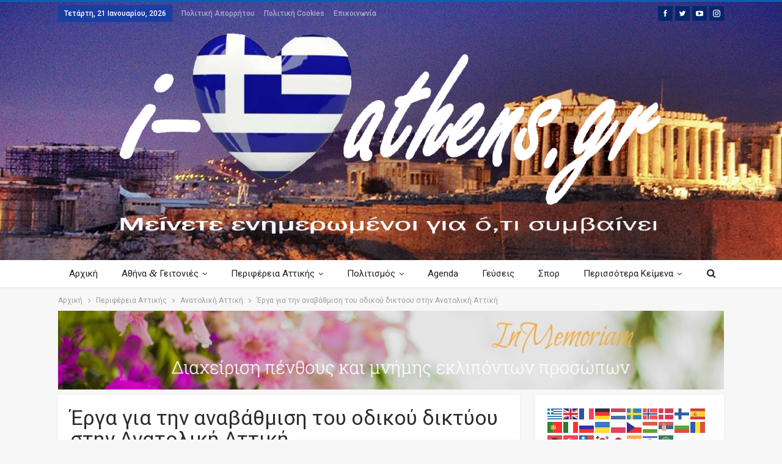

--- FILE ---
content_type: text/html; charset=UTF-8
request_url: https://i-loveathens.gr/perifereia-attikis/anatoliki-attiki/erga-gia-tin-anavathmisi-toy-odikoy-diktyoy-stin-anatoliki-attiki/
body_size: 29060
content:
	<!DOCTYPE html>
		<!--[if IE 8]>
	<html class="ie ie8" lang="el" prefix="og: http://ogp.me/ns# fb: http://ogp.me/ns/fb#"> <![endif]-->
	<!--[if IE 9]>
	<html class="ie ie9" lang="el" prefix="og: http://ogp.me/ns# fb: http://ogp.me/ns/fb#"> <![endif]-->
	<!--[if gt IE 9]><!-->
<html lang="el" prefix="og: http://ogp.me/ns# fb: http://ogp.me/ns/fb#"> <!--<![endif]-->
	<head>
				<meta charset="UTF-8">
		<meta http-equiv="X-UA-Compatible" content="IE=edge">
		<meta name="viewport" content="width=device-width, initial-scale=1.0">
		<link rel="pingback" href="https://i-loveathens.gr/xmlrpc.php"/>

		<meta name='robots' content='index, follow, max-image-preview:large, max-snippet:-1, max-video-preview:-1' />
	<style>img:is([sizes="auto" i], [sizes^="auto," i]) { contain-intrinsic-size: 3000px 1500px }</style>
	
	<!-- This site is optimized with the Yoast SEO plugin v26.7 - https://yoast.com/wordpress/plugins/seo/ -->
	<title>Έργα για την αναβάθμιση του οδικού δικτύου στην Ανατολική Αττική - i-loveathens.gr</title>
	<link rel="canonical" href="https://i-loveathens.gr/perifereia-attikis/anatoliki-attiki/erga-gia-tin-anavathmisi-toy-odikoy-diktyoy-stin-anatoliki-attiki/" />
	<meta property="og:locale" content="el_GR" />
	<meta property="og:type" content="article" />
	<meta property="og:title" content="Έργα για την αναβάθμιση του οδικού δικτύου στην Ανατολική Αττική - i-loveathens.gr" />
	<meta property="og:description" content="Έργα οδο­ποι­ί­ας, στο οδι­κό δίκτυο αρμο­διό­τη­τάς της, στην Ανα­το­λι­κή Αττι­κή, προ­ϋ­πο­λο­γι­σμού 4 εκατ. ευρώ με χρη­μα­το­δό­τη­σή της, δρο­μο­λό­γη­σε η Περι­φέ­ρεια Αττι­κής με την υπο­γρα­φή σχε­τι­κής σύμβασης. Οι παρεμ­βά­σεις απο­σκο­πούν στην απο­κα­τά­στα­ση φθο­ρών του, στην άρση της επι­κιν­δυ­νό­τη­τας σε τμή­μα­τά του οδι­κού δικτύ­ου, στην παρα­κο­λού­θη­ση και κατα­γρα­φή των προ­βλη­μά­των του οδι­κού άξο­να ανά τακτά χρο­νι­κά δια­στή­μα­τα, [&hellip;]" />
	<meta property="og:url" content="https://i-loveathens.gr/perifereia-attikis/anatoliki-attiki/erga-gia-tin-anavathmisi-toy-odikoy-diktyoy-stin-anatoliki-attiki/" />
	<meta property="og:site_name" content="i-loveathens.gr" />
	<meta property="article:publisher" content="https://www.facebook.com/iloveathens.gr/" />
	<meta property="article:published_time" content="2019-06-11T14:10:24+00:00" />
	<meta property="og:image" content="https://i-loveathens.gr/wp-content/uploads/2019/06/εργα.jpg" />
	<meta property="og:image:width" content="800" />
	<meta property="og:image:height" content="433" />
	<meta property="og:image:type" content="image/jpeg" />
	<meta name="author" content="Σύνταξη" />
	<meta name="twitter:card" content="summary_large_image" />
	<meta name="twitter:creator" content="@LoveathensI" />
	<meta name="twitter:site" content="@LoveathensI" />
	<meta name="twitter:label1" content="Συντάχθηκε από" />
	<meta name="twitter:data1" content="Σύνταξη" />
	<script type="application/ld+json" class="yoast-schema-graph">{"@context":"https://schema.org","@graph":[{"@type":"Article","@id":"https://i-loveathens.gr/perifereia-attikis/anatoliki-attiki/erga-gia-tin-anavathmisi-toy-odikoy-diktyoy-stin-anatoliki-attiki/#article","isPartOf":{"@id":"https://i-loveathens.gr/perifereia-attikis/anatoliki-attiki/erga-gia-tin-anavathmisi-toy-odikoy-diktyoy-stin-anatoliki-attiki/"},"author":{"name":"Σύνταξη","@id":"https://i-loveathens.gr/#/schema/person/9d6416c88a9090b68fa28bf0de7e72ab"},"headline":"Έργα για την αναβάθμιση του οδικού δικτύου στην Ανατολική Αττική","datePublished":"2019-06-11T14:10:24+00:00","mainEntityOfPage":{"@id":"https://i-loveathens.gr/perifereia-attikis/anatoliki-attiki/erga-gia-tin-anavathmisi-toy-odikoy-diktyoy-stin-anatoliki-attiki/"},"wordCount":4,"commentCount":0,"image":{"@id":"https://i-loveathens.gr/perifereia-attikis/anatoliki-attiki/erga-gia-tin-anavathmisi-toy-odikoy-diktyoy-stin-anatoliki-attiki/#primaryimage"},"thumbnailUrl":"https://i-loveathens.gr/wp-content/uploads/2019/06/εργα.jpg","keywords":["ΑΝΑΤΟΛΙΚΗ ΑΤΤΙΚΗ","ΕΡΓΑ"],"articleSection":["Ανατολική Αττική"],"inLanguage":"el","potentialAction":[{"@type":"CommentAction","name":"Comment","target":["https://i-loveathens.gr/perifereia-attikis/anatoliki-attiki/erga-gia-tin-anavathmisi-toy-odikoy-diktyoy-stin-anatoliki-attiki/#respond"]}]},{"@type":"WebPage","@id":"https://i-loveathens.gr/perifereia-attikis/anatoliki-attiki/erga-gia-tin-anavathmisi-toy-odikoy-diktyoy-stin-anatoliki-attiki/","url":"https://i-loveathens.gr/perifereia-attikis/anatoliki-attiki/erga-gia-tin-anavathmisi-toy-odikoy-diktyoy-stin-anatoliki-attiki/","name":"Έργα για την αναβάθμιση του οδικού δικτύου στην Ανατολική Αττική - i-loveathens.gr","isPartOf":{"@id":"https://i-loveathens.gr/#website"},"primaryImageOfPage":{"@id":"https://i-loveathens.gr/perifereia-attikis/anatoliki-attiki/erga-gia-tin-anavathmisi-toy-odikoy-diktyoy-stin-anatoliki-attiki/#primaryimage"},"image":{"@id":"https://i-loveathens.gr/perifereia-attikis/anatoliki-attiki/erga-gia-tin-anavathmisi-toy-odikoy-diktyoy-stin-anatoliki-attiki/#primaryimage"},"thumbnailUrl":"https://i-loveathens.gr/wp-content/uploads/2019/06/εργα.jpg","datePublished":"2019-06-11T14:10:24+00:00","author":{"@id":"https://i-loveathens.gr/#/schema/person/9d6416c88a9090b68fa28bf0de7e72ab"},"breadcrumb":{"@id":"https://i-loveathens.gr/perifereia-attikis/anatoliki-attiki/erga-gia-tin-anavathmisi-toy-odikoy-diktyoy-stin-anatoliki-attiki/#breadcrumb"},"inLanguage":"el","potentialAction":[{"@type":"ReadAction","target":["https://i-loveathens.gr/perifereia-attikis/anatoliki-attiki/erga-gia-tin-anavathmisi-toy-odikoy-diktyoy-stin-anatoliki-attiki/"]}]},{"@type":"ImageObject","inLanguage":"el","@id":"https://i-loveathens.gr/perifereia-attikis/anatoliki-attiki/erga-gia-tin-anavathmisi-toy-odikoy-diktyoy-stin-anatoliki-attiki/#primaryimage","url":"https://i-loveathens.gr/wp-content/uploads/2019/06/εργα.jpg","contentUrl":"https://i-loveathens.gr/wp-content/uploads/2019/06/εργα.jpg","width":800,"height":433},{"@type":"BreadcrumbList","@id":"https://i-loveathens.gr/perifereia-attikis/anatoliki-attiki/erga-gia-tin-anavathmisi-toy-odikoy-diktyoy-stin-anatoliki-attiki/#breadcrumb","itemListElement":[{"@type":"ListItem","position":1,"name":"Home","item":"https://i-loveathens.gr/"},{"@type":"ListItem","position":2,"name":"Έργα για την αναβάθμιση του οδικού δικτύου στην Ανατολική Αττική"}]},{"@type":"WebSite","@id":"https://i-loveathens.gr/#website","url":"https://i-loveathens.gr/","name":"i-loveathens.gr","description":"Μείνετε ενημερωμένοι για ότι συμβαίνει","potentialAction":[{"@type":"SearchAction","target":{"@type":"EntryPoint","urlTemplate":"https://i-loveathens.gr/?s={search_term_string}"},"query-input":{"@type":"PropertyValueSpecification","valueRequired":true,"valueName":"search_term_string"}}],"inLanguage":"el"},{"@type":"Person","@id":"https://i-loveathens.gr/#/schema/person/9d6416c88a9090b68fa28bf0de7e72ab","name":"Σύνταξη","image":{"@type":"ImageObject","inLanguage":"el","@id":"https://i-loveathens.gr/#/schema/person/image/","url":"https://secure.gravatar.com/avatar/351a28a6ad385f0b74f6367f42e4361e?s=96&d=mm&r=g","contentUrl":"https://secure.gravatar.com/avatar/351a28a6ad385f0b74f6367f42e4361e?s=96&d=mm&r=g","caption":"Σύνταξη"},"sameAs":["http://i-loveathens.gr"],"url":"https://i-loveathens.gr/author/i-loveathens-reporter/"}]}</script>
	<!-- / Yoast SEO plugin. -->


<link rel='dns-prefetch' href='//www.googletagmanager.com' />
<link rel='dns-prefetch' href='//fonts.googleapis.com' />
<link rel='dns-prefetch' href='//pagead2.googlesyndication.com' />
<link rel="alternate" type="application/rss+xml" title="Ροή RSS &raquo; i-loveathens.gr" href="https://i-loveathens.gr/feed/" />
<link rel="alternate" type="application/rss+xml" title="Ροή Σχολίων &raquo; i-loveathens.gr" href="https://i-loveathens.gr/comments/feed/" />
<link rel="alternate" type="application/rss+xml" title="Ροή Σχολίων i-loveathens.gr &raquo; Έργα για την αναβάθμιση του οδικού δικτύου στην Ανατολική Αττική" href="https://i-loveathens.gr/perifereia-attikis/anatoliki-attiki/erga-gia-tin-anavathmisi-toy-odikoy-diktyoy-stin-anatoliki-attiki/feed/" />
		<!-- This site uses the Google Analytics by MonsterInsights plugin v9.11.1 - Using Analytics tracking - https://www.monsterinsights.com/ -->
							<script src="//www.googletagmanager.com/gtag/js?id=G-FM2T5QQCQ4"  data-cfasync="false" data-wpfc-render="false" type="text/javascript" async></script>
			<script data-cfasync="false" data-wpfc-render="false" type="text/javascript">
				var mi_version = '9.11.1';
				var mi_track_user = true;
				var mi_no_track_reason = '';
								var MonsterInsightsDefaultLocations = {"page_location":"https:\/\/i-loveathens.gr\/perifereia-attikis\/anatoliki-attiki\/erga-gia-tin-anavathmisi-toy-odikoy-diktyoy-stin-anatoliki-attiki\/"};
								if ( typeof MonsterInsightsPrivacyGuardFilter === 'function' ) {
					var MonsterInsightsLocations = (typeof MonsterInsightsExcludeQuery === 'object') ? MonsterInsightsPrivacyGuardFilter( MonsterInsightsExcludeQuery ) : MonsterInsightsPrivacyGuardFilter( MonsterInsightsDefaultLocations );
				} else {
					var MonsterInsightsLocations = (typeof MonsterInsightsExcludeQuery === 'object') ? MonsterInsightsExcludeQuery : MonsterInsightsDefaultLocations;
				}

								var disableStrs = [
										'ga-disable-G-FM2T5QQCQ4',
									];

				/* Function to detect opted out users */
				function __gtagTrackerIsOptedOut() {
					for (var index = 0; index < disableStrs.length; index++) {
						if (document.cookie.indexOf(disableStrs[index] + '=true') > -1) {
							return true;
						}
					}

					return false;
				}

				/* Disable tracking if the opt-out cookie exists. */
				if (__gtagTrackerIsOptedOut()) {
					for (var index = 0; index < disableStrs.length; index++) {
						window[disableStrs[index]] = true;
					}
				}

				/* Opt-out function */
				function __gtagTrackerOptout() {
					for (var index = 0; index < disableStrs.length; index++) {
						document.cookie = disableStrs[index] + '=true; expires=Thu, 31 Dec 2099 23:59:59 UTC; path=/';
						window[disableStrs[index]] = true;
					}
				}

				if ('undefined' === typeof gaOptout) {
					function gaOptout() {
						__gtagTrackerOptout();
					}
				}
								window.dataLayer = window.dataLayer || [];

				window.MonsterInsightsDualTracker = {
					helpers: {},
					trackers: {},
				};
				if (mi_track_user) {
					function __gtagDataLayer() {
						dataLayer.push(arguments);
					}

					function __gtagTracker(type, name, parameters) {
						if (!parameters) {
							parameters = {};
						}

						if (parameters.send_to) {
							__gtagDataLayer.apply(null, arguments);
							return;
						}

						if (type === 'event') {
														parameters.send_to = monsterinsights_frontend.v4_id;
							var hookName = name;
							if (typeof parameters['event_category'] !== 'undefined') {
								hookName = parameters['event_category'] + ':' + name;
							}

							if (typeof MonsterInsightsDualTracker.trackers[hookName] !== 'undefined') {
								MonsterInsightsDualTracker.trackers[hookName](parameters);
							} else {
								__gtagDataLayer('event', name, parameters);
							}
							
						} else {
							__gtagDataLayer.apply(null, arguments);
						}
					}

					__gtagTracker('js', new Date());
					__gtagTracker('set', {
						'developer_id.dZGIzZG': true,
											});
					if ( MonsterInsightsLocations.page_location ) {
						__gtagTracker('set', MonsterInsightsLocations);
					}
										__gtagTracker('config', 'G-FM2T5QQCQ4', {"forceSSL":"true","link_attribution":"true"} );
										window.gtag = __gtagTracker;										(function () {
						/* https://developers.google.com/analytics/devguides/collection/analyticsjs/ */
						/* ga and __gaTracker compatibility shim. */
						var noopfn = function () {
							return null;
						};
						var newtracker = function () {
							return new Tracker();
						};
						var Tracker = function () {
							return null;
						};
						var p = Tracker.prototype;
						p.get = noopfn;
						p.set = noopfn;
						p.send = function () {
							var args = Array.prototype.slice.call(arguments);
							args.unshift('send');
							__gaTracker.apply(null, args);
						};
						var __gaTracker = function () {
							var len = arguments.length;
							if (len === 0) {
								return;
							}
							var f = arguments[len - 1];
							if (typeof f !== 'object' || f === null || typeof f.hitCallback !== 'function') {
								if ('send' === arguments[0]) {
									var hitConverted, hitObject = false, action;
									if ('event' === arguments[1]) {
										if ('undefined' !== typeof arguments[3]) {
											hitObject = {
												'eventAction': arguments[3],
												'eventCategory': arguments[2],
												'eventLabel': arguments[4],
												'value': arguments[5] ? arguments[5] : 1,
											}
										}
									}
									if ('pageview' === arguments[1]) {
										if ('undefined' !== typeof arguments[2]) {
											hitObject = {
												'eventAction': 'page_view',
												'page_path': arguments[2],
											}
										}
									}
									if (typeof arguments[2] === 'object') {
										hitObject = arguments[2];
									}
									if (typeof arguments[5] === 'object') {
										Object.assign(hitObject, arguments[5]);
									}
									if ('undefined' !== typeof arguments[1].hitType) {
										hitObject = arguments[1];
										if ('pageview' === hitObject.hitType) {
											hitObject.eventAction = 'page_view';
										}
									}
									if (hitObject) {
										action = 'timing' === arguments[1].hitType ? 'timing_complete' : hitObject.eventAction;
										hitConverted = mapArgs(hitObject);
										__gtagTracker('event', action, hitConverted);
									}
								}
								return;
							}

							function mapArgs(args) {
								var arg, hit = {};
								var gaMap = {
									'eventCategory': 'event_category',
									'eventAction': 'event_action',
									'eventLabel': 'event_label',
									'eventValue': 'event_value',
									'nonInteraction': 'non_interaction',
									'timingCategory': 'event_category',
									'timingVar': 'name',
									'timingValue': 'value',
									'timingLabel': 'event_label',
									'page': 'page_path',
									'location': 'page_location',
									'title': 'page_title',
									'referrer' : 'page_referrer',
								};
								for (arg in args) {
																		if (!(!args.hasOwnProperty(arg) || !gaMap.hasOwnProperty(arg))) {
										hit[gaMap[arg]] = args[arg];
									} else {
										hit[arg] = args[arg];
									}
								}
								return hit;
							}

							try {
								f.hitCallback();
							} catch (ex) {
							}
						};
						__gaTracker.create = newtracker;
						__gaTracker.getByName = newtracker;
						__gaTracker.getAll = function () {
							return [];
						};
						__gaTracker.remove = noopfn;
						__gaTracker.loaded = true;
						window['__gaTracker'] = __gaTracker;
					})();
									} else {
										console.log("");
					(function () {
						function __gtagTracker() {
							return null;
						}

						window['__gtagTracker'] = __gtagTracker;
						window['gtag'] = __gtagTracker;
					})();
									}
			</script>
							<!-- / Google Analytics by MonsterInsights -->
		<script type="text/javascript">
/* <![CDATA[ */
window._wpemojiSettings = {"baseUrl":"https:\/\/s.w.org\/images\/core\/emoji\/15.0.3\/72x72\/","ext":".png","svgUrl":"https:\/\/s.w.org\/images\/core\/emoji\/15.0.3\/svg\/","svgExt":".svg","source":{"concatemoji":"https:\/\/i-loveathens.gr\/wp-includes\/js\/wp-emoji-release.min.js?ver=6.7.3"}};
/*! This file is auto-generated */
!function(i,n){var o,s,e;function c(e){try{var t={supportTests:e,timestamp:(new Date).valueOf()};sessionStorage.setItem(o,JSON.stringify(t))}catch(e){}}function p(e,t,n){e.clearRect(0,0,e.canvas.width,e.canvas.height),e.fillText(t,0,0);var t=new Uint32Array(e.getImageData(0,0,e.canvas.width,e.canvas.height).data),r=(e.clearRect(0,0,e.canvas.width,e.canvas.height),e.fillText(n,0,0),new Uint32Array(e.getImageData(0,0,e.canvas.width,e.canvas.height).data));return t.every(function(e,t){return e===r[t]})}function u(e,t,n){switch(t){case"flag":return n(e,"\ud83c\udff3\ufe0f\u200d\u26a7\ufe0f","\ud83c\udff3\ufe0f\u200b\u26a7\ufe0f")?!1:!n(e,"\ud83c\uddfa\ud83c\uddf3","\ud83c\uddfa\u200b\ud83c\uddf3")&&!n(e,"\ud83c\udff4\udb40\udc67\udb40\udc62\udb40\udc65\udb40\udc6e\udb40\udc67\udb40\udc7f","\ud83c\udff4\u200b\udb40\udc67\u200b\udb40\udc62\u200b\udb40\udc65\u200b\udb40\udc6e\u200b\udb40\udc67\u200b\udb40\udc7f");case"emoji":return!n(e,"\ud83d\udc26\u200d\u2b1b","\ud83d\udc26\u200b\u2b1b")}return!1}function f(e,t,n){var r="undefined"!=typeof WorkerGlobalScope&&self instanceof WorkerGlobalScope?new OffscreenCanvas(300,150):i.createElement("canvas"),a=r.getContext("2d",{willReadFrequently:!0}),o=(a.textBaseline="top",a.font="600 32px Arial",{});return e.forEach(function(e){o[e]=t(a,e,n)}),o}function t(e){var t=i.createElement("script");t.src=e,t.defer=!0,i.head.appendChild(t)}"undefined"!=typeof Promise&&(o="wpEmojiSettingsSupports",s=["flag","emoji"],n.supports={everything:!0,everythingExceptFlag:!0},e=new Promise(function(e){i.addEventListener("DOMContentLoaded",e,{once:!0})}),new Promise(function(t){var n=function(){try{var e=JSON.parse(sessionStorage.getItem(o));if("object"==typeof e&&"number"==typeof e.timestamp&&(new Date).valueOf()<e.timestamp+604800&&"object"==typeof e.supportTests)return e.supportTests}catch(e){}return null}();if(!n){if("undefined"!=typeof Worker&&"undefined"!=typeof OffscreenCanvas&&"undefined"!=typeof URL&&URL.createObjectURL&&"undefined"!=typeof Blob)try{var e="postMessage("+f.toString()+"("+[JSON.stringify(s),u.toString(),p.toString()].join(",")+"));",r=new Blob([e],{type:"text/javascript"}),a=new Worker(URL.createObjectURL(r),{name:"wpTestEmojiSupports"});return void(a.onmessage=function(e){c(n=e.data),a.terminate(),t(n)})}catch(e){}c(n=f(s,u,p))}t(n)}).then(function(e){for(var t in e)n.supports[t]=e[t],n.supports.everything=n.supports.everything&&n.supports[t],"flag"!==t&&(n.supports.everythingExceptFlag=n.supports.everythingExceptFlag&&n.supports[t]);n.supports.everythingExceptFlag=n.supports.everythingExceptFlag&&!n.supports.flag,n.DOMReady=!1,n.readyCallback=function(){n.DOMReady=!0}}).then(function(){return e}).then(function(){var e;n.supports.everything||(n.readyCallback(),(e=n.source||{}).concatemoji?t(e.concatemoji):e.wpemoji&&e.twemoji&&(t(e.twemoji),t(e.wpemoji)))}))}((window,document),window._wpemojiSettings);
/* ]]> */
</script>
<style id='wp-emoji-styles-inline-css' type='text/css'>

	img.wp-smiley, img.emoji {
		display: inline !important;
		border: none !important;
		box-shadow: none !important;
		height: 1em !important;
		width: 1em !important;
		margin: 0 0.07em !important;
		vertical-align: -0.1em !important;
		background: none !important;
		padding: 0 !important;
	}
</style>
<link rel='stylesheet' id='wp-block-library-css' href='https://i-loveathens.gr/wp-includes/css/dist/block-library/style.min.css?ver=6.7.3' type='text/css' media='all' />
<style id='pdfemb-pdf-embedder-viewer-style-inline-css' type='text/css'>
.wp-block-pdfemb-pdf-embedder-viewer{max-width:none}

</style>
<style id='classic-theme-styles-inline-css' type='text/css'>
/*! This file is auto-generated */
.wp-block-button__link{color:#fff;background-color:#32373c;border-radius:9999px;box-shadow:none;text-decoration:none;padding:calc(.667em + 2px) calc(1.333em + 2px);font-size:1.125em}.wp-block-file__button{background:#32373c;color:#fff;text-decoration:none}
</style>
<style id='global-styles-inline-css' type='text/css'>
:root{--wp--preset--aspect-ratio--square: 1;--wp--preset--aspect-ratio--4-3: 4/3;--wp--preset--aspect-ratio--3-4: 3/4;--wp--preset--aspect-ratio--3-2: 3/2;--wp--preset--aspect-ratio--2-3: 2/3;--wp--preset--aspect-ratio--16-9: 16/9;--wp--preset--aspect-ratio--9-16: 9/16;--wp--preset--color--black: #000000;--wp--preset--color--cyan-bluish-gray: #abb8c3;--wp--preset--color--white: #ffffff;--wp--preset--color--pale-pink: #f78da7;--wp--preset--color--vivid-red: #cf2e2e;--wp--preset--color--luminous-vivid-orange: #ff6900;--wp--preset--color--luminous-vivid-amber: #fcb900;--wp--preset--color--light-green-cyan: #7bdcb5;--wp--preset--color--vivid-green-cyan: #00d084;--wp--preset--color--pale-cyan-blue: #8ed1fc;--wp--preset--color--vivid-cyan-blue: #0693e3;--wp--preset--color--vivid-purple: #9b51e0;--wp--preset--gradient--vivid-cyan-blue-to-vivid-purple: linear-gradient(135deg,rgba(6,147,227,1) 0%,rgb(155,81,224) 100%);--wp--preset--gradient--light-green-cyan-to-vivid-green-cyan: linear-gradient(135deg,rgb(122,220,180) 0%,rgb(0,208,130) 100%);--wp--preset--gradient--luminous-vivid-amber-to-luminous-vivid-orange: linear-gradient(135deg,rgba(252,185,0,1) 0%,rgba(255,105,0,1) 100%);--wp--preset--gradient--luminous-vivid-orange-to-vivid-red: linear-gradient(135deg,rgba(255,105,0,1) 0%,rgb(207,46,46) 100%);--wp--preset--gradient--very-light-gray-to-cyan-bluish-gray: linear-gradient(135deg,rgb(238,238,238) 0%,rgb(169,184,195) 100%);--wp--preset--gradient--cool-to-warm-spectrum: linear-gradient(135deg,rgb(74,234,220) 0%,rgb(151,120,209) 20%,rgb(207,42,186) 40%,rgb(238,44,130) 60%,rgb(251,105,98) 80%,rgb(254,248,76) 100%);--wp--preset--gradient--blush-light-purple: linear-gradient(135deg,rgb(255,206,236) 0%,rgb(152,150,240) 100%);--wp--preset--gradient--blush-bordeaux: linear-gradient(135deg,rgb(254,205,165) 0%,rgb(254,45,45) 50%,rgb(107,0,62) 100%);--wp--preset--gradient--luminous-dusk: linear-gradient(135deg,rgb(255,203,112) 0%,rgb(199,81,192) 50%,rgb(65,88,208) 100%);--wp--preset--gradient--pale-ocean: linear-gradient(135deg,rgb(255,245,203) 0%,rgb(182,227,212) 50%,rgb(51,167,181) 100%);--wp--preset--gradient--electric-grass: linear-gradient(135deg,rgb(202,248,128) 0%,rgb(113,206,126) 100%);--wp--preset--gradient--midnight: linear-gradient(135deg,rgb(2,3,129) 0%,rgb(40,116,252) 100%);--wp--preset--font-size--small: 13px;--wp--preset--font-size--medium: 20px;--wp--preset--font-size--large: 36px;--wp--preset--font-size--x-large: 42px;--wp--preset--spacing--20: 0.44rem;--wp--preset--spacing--30: 0.67rem;--wp--preset--spacing--40: 1rem;--wp--preset--spacing--50: 1.5rem;--wp--preset--spacing--60: 2.25rem;--wp--preset--spacing--70: 3.38rem;--wp--preset--spacing--80: 5.06rem;--wp--preset--shadow--natural: 6px 6px 9px rgba(0, 0, 0, 0.2);--wp--preset--shadow--deep: 12px 12px 50px rgba(0, 0, 0, 0.4);--wp--preset--shadow--sharp: 6px 6px 0px rgba(0, 0, 0, 0.2);--wp--preset--shadow--outlined: 6px 6px 0px -3px rgba(255, 255, 255, 1), 6px 6px rgba(0, 0, 0, 1);--wp--preset--shadow--crisp: 6px 6px 0px rgba(0, 0, 0, 1);}:where(.is-layout-flex){gap: 0.5em;}:where(.is-layout-grid){gap: 0.5em;}body .is-layout-flex{display: flex;}.is-layout-flex{flex-wrap: wrap;align-items: center;}.is-layout-flex > :is(*, div){margin: 0;}body .is-layout-grid{display: grid;}.is-layout-grid > :is(*, div){margin: 0;}:where(.wp-block-columns.is-layout-flex){gap: 2em;}:where(.wp-block-columns.is-layout-grid){gap: 2em;}:where(.wp-block-post-template.is-layout-flex){gap: 1.25em;}:where(.wp-block-post-template.is-layout-grid){gap: 1.25em;}.has-black-color{color: var(--wp--preset--color--black) !important;}.has-cyan-bluish-gray-color{color: var(--wp--preset--color--cyan-bluish-gray) !important;}.has-white-color{color: var(--wp--preset--color--white) !important;}.has-pale-pink-color{color: var(--wp--preset--color--pale-pink) !important;}.has-vivid-red-color{color: var(--wp--preset--color--vivid-red) !important;}.has-luminous-vivid-orange-color{color: var(--wp--preset--color--luminous-vivid-orange) !important;}.has-luminous-vivid-amber-color{color: var(--wp--preset--color--luminous-vivid-amber) !important;}.has-light-green-cyan-color{color: var(--wp--preset--color--light-green-cyan) !important;}.has-vivid-green-cyan-color{color: var(--wp--preset--color--vivid-green-cyan) !important;}.has-pale-cyan-blue-color{color: var(--wp--preset--color--pale-cyan-blue) !important;}.has-vivid-cyan-blue-color{color: var(--wp--preset--color--vivid-cyan-blue) !important;}.has-vivid-purple-color{color: var(--wp--preset--color--vivid-purple) !important;}.has-black-background-color{background-color: var(--wp--preset--color--black) !important;}.has-cyan-bluish-gray-background-color{background-color: var(--wp--preset--color--cyan-bluish-gray) !important;}.has-white-background-color{background-color: var(--wp--preset--color--white) !important;}.has-pale-pink-background-color{background-color: var(--wp--preset--color--pale-pink) !important;}.has-vivid-red-background-color{background-color: var(--wp--preset--color--vivid-red) !important;}.has-luminous-vivid-orange-background-color{background-color: var(--wp--preset--color--luminous-vivid-orange) !important;}.has-luminous-vivid-amber-background-color{background-color: var(--wp--preset--color--luminous-vivid-amber) !important;}.has-light-green-cyan-background-color{background-color: var(--wp--preset--color--light-green-cyan) !important;}.has-vivid-green-cyan-background-color{background-color: var(--wp--preset--color--vivid-green-cyan) !important;}.has-pale-cyan-blue-background-color{background-color: var(--wp--preset--color--pale-cyan-blue) !important;}.has-vivid-cyan-blue-background-color{background-color: var(--wp--preset--color--vivid-cyan-blue) !important;}.has-vivid-purple-background-color{background-color: var(--wp--preset--color--vivid-purple) !important;}.has-black-border-color{border-color: var(--wp--preset--color--black) !important;}.has-cyan-bluish-gray-border-color{border-color: var(--wp--preset--color--cyan-bluish-gray) !important;}.has-white-border-color{border-color: var(--wp--preset--color--white) !important;}.has-pale-pink-border-color{border-color: var(--wp--preset--color--pale-pink) !important;}.has-vivid-red-border-color{border-color: var(--wp--preset--color--vivid-red) !important;}.has-luminous-vivid-orange-border-color{border-color: var(--wp--preset--color--luminous-vivid-orange) !important;}.has-luminous-vivid-amber-border-color{border-color: var(--wp--preset--color--luminous-vivid-amber) !important;}.has-light-green-cyan-border-color{border-color: var(--wp--preset--color--light-green-cyan) !important;}.has-vivid-green-cyan-border-color{border-color: var(--wp--preset--color--vivid-green-cyan) !important;}.has-pale-cyan-blue-border-color{border-color: var(--wp--preset--color--pale-cyan-blue) !important;}.has-vivid-cyan-blue-border-color{border-color: var(--wp--preset--color--vivid-cyan-blue) !important;}.has-vivid-purple-border-color{border-color: var(--wp--preset--color--vivid-purple) !important;}.has-vivid-cyan-blue-to-vivid-purple-gradient-background{background: var(--wp--preset--gradient--vivid-cyan-blue-to-vivid-purple) !important;}.has-light-green-cyan-to-vivid-green-cyan-gradient-background{background: var(--wp--preset--gradient--light-green-cyan-to-vivid-green-cyan) !important;}.has-luminous-vivid-amber-to-luminous-vivid-orange-gradient-background{background: var(--wp--preset--gradient--luminous-vivid-amber-to-luminous-vivid-orange) !important;}.has-luminous-vivid-orange-to-vivid-red-gradient-background{background: var(--wp--preset--gradient--luminous-vivid-orange-to-vivid-red) !important;}.has-very-light-gray-to-cyan-bluish-gray-gradient-background{background: var(--wp--preset--gradient--very-light-gray-to-cyan-bluish-gray) !important;}.has-cool-to-warm-spectrum-gradient-background{background: var(--wp--preset--gradient--cool-to-warm-spectrum) !important;}.has-blush-light-purple-gradient-background{background: var(--wp--preset--gradient--blush-light-purple) !important;}.has-blush-bordeaux-gradient-background{background: var(--wp--preset--gradient--blush-bordeaux) !important;}.has-luminous-dusk-gradient-background{background: var(--wp--preset--gradient--luminous-dusk) !important;}.has-pale-ocean-gradient-background{background: var(--wp--preset--gradient--pale-ocean) !important;}.has-electric-grass-gradient-background{background: var(--wp--preset--gradient--electric-grass) !important;}.has-midnight-gradient-background{background: var(--wp--preset--gradient--midnight) !important;}.has-small-font-size{font-size: var(--wp--preset--font-size--small) !important;}.has-medium-font-size{font-size: var(--wp--preset--font-size--medium) !important;}.has-large-font-size{font-size: var(--wp--preset--font-size--large) !important;}.has-x-large-font-size{font-size: var(--wp--preset--font-size--x-large) !important;}
:where(.wp-block-post-template.is-layout-flex){gap: 1.25em;}:where(.wp-block-post-template.is-layout-grid){gap: 1.25em;}
:where(.wp-block-columns.is-layout-flex){gap: 2em;}:where(.wp-block-columns.is-layout-grid){gap: 2em;}
:root :where(.wp-block-pullquote){font-size: 1.5em;line-height: 1.6;}
</style>
<style id='wp-typography-custom-inline-css' type='text/css'>
sup, sub{font-size: 75%;line-height: 100%}sup{vertical-align: 60%}sub{vertical-align: -10%}.amp{font-family: Baskerville, "Goudy Old Style", Palatino, "Book Antiqua", "Warnock Pro", serif;font-size: 1.1em;font-style: italic;font-weight: normal;line-height: 1em}.caps{font-size: 90%}.dquo{margin-left: -0.4em}.quo{margin-left: -0.2em}.pull-single{margin-left: -0.15em}.push-single{margin-right: 0.15em}.pull-double{margin-left: -0.38em}.push-double{margin-right: 0.38em}
</style>
<style id='wp-typography-safari-font-workaround-inline-css' type='text/css'>
body {-webkit-font-feature-settings: "liga";font-feature-settings: "liga";-ms-font-feature-settings: normal;}
</style>
<link rel='stylesheet' id='publisher-child-css' href='https://i-loveathens.gr/wp-content/themes/iloveathens-child/style.css?ver=1.0.0' type='text/css' media='all' />
<link rel='stylesheet' id='better-framework-main-fonts-css' href='https://fonts.googleapis.com/css?family=Roboto:400,700,500&#038;subset=greek&#038;display=swap' type='text/css' media='all' />
<script type="text/javascript" src="https://i-loveathens.gr/wp-content/plugins/google-analytics-for-wordpress/assets/js/frontend-gtag.min.js?ver=9.11.1" id="monsterinsights-frontend-script-js" async="async" data-wp-strategy="async"></script>
<script data-cfasync="false" data-wpfc-render="false" type="text/javascript" id='monsterinsights-frontend-script-js-extra'>/* <![CDATA[ */
var monsterinsights_frontend = {"js_events_tracking":"true","download_extensions":"doc,pdf,ppt,zip,xls,docx,pptx,xlsx","inbound_paths":"[{\"path\":\"\\\/go\\\/\",\"label\":\"affiliate\"},{\"path\":\"\\\/recommend\\\/\",\"label\":\"affiliate\"}]","home_url":"https:\/\/i-loveathens.gr","hash_tracking":"false","v4_id":"G-FM2T5QQCQ4"};/* ]]> */
</script>
<script type="text/javascript" src="https://i-loveathens.gr/wp-includes/js/jquery/jquery.min.js?ver=3.7.1" id="jquery-core-js"></script>
<script type="text/javascript" src="https://i-loveathens.gr/wp-includes/js/jquery/jquery-migrate.min.js?ver=3.4.1" id="jquery-migrate-js"></script>
<!--[if lt IE 9]>
<script type="text/javascript" src="https://i-loveathens.gr/wp-content/themes/iloveathens/includes/libs/better-framework/assets/js/html5shiv.min.js?ver=3.11.11" id="bf-html5shiv-js"></script>
<![endif]-->
<!--[if lt IE 9]>
<script type="text/javascript" src="https://i-loveathens.gr/wp-content/themes/iloveathens/includes/libs/better-framework/assets/js/respond.min.js?ver=3.11.11" id="bf-respond-js"></script>
<![endif]-->

<!-- Google tag (gtag.js) snippet added by Site Kit -->
<!-- Google Analytics snippet added by Site Kit -->
<script type="text/javascript" src="https://www.googletagmanager.com/gtag/js?id=G-FM2T5QQCQ4" id="google_gtagjs-js" async></script>
<script type="text/javascript" id="google_gtagjs-js-after">
/* <![CDATA[ */
window.dataLayer = window.dataLayer || [];function gtag(){dataLayer.push(arguments);}
gtag("set","linker",{"domains":["i-loveathens.gr"]});
gtag("js", new Date());
gtag("set", "developer_id.dZTNiMT", true);
gtag("config", "G-FM2T5QQCQ4");
/* ]]> */
</script>
<link rel="https://api.w.org/" href="https://i-loveathens.gr/wp-json/" /><link rel="alternate" title="JSON" type="application/json" href="https://i-loveathens.gr/wp-json/wp/v2/posts/7469" /><link rel="EditURI" type="application/rsd+xml" title="RSD" href="https://i-loveathens.gr/xmlrpc.php?rsd" />
<meta name="generator" content="WordPress 6.7.3" />
<link rel='shortlink' href='https://i-loveathens.gr/?p=7469' />
<link rel="alternate" title="oEmbed (JSON)" type="application/json+oembed" href="https://i-loveathens.gr/wp-json/oembed/1.0/embed?url=https%3A%2F%2Fi-loveathens.gr%2Fperifereia-attikis%2Fanatoliki-attiki%2Ferga-gia-tin-anavathmisi-toy-odikoy-diktyoy-stin-anatoliki-attiki%2F" />
<link rel="alternate" title="oEmbed (XML)" type="text/xml+oembed" href="https://i-loveathens.gr/wp-json/oembed/1.0/embed?url=https%3A%2F%2Fi-loveathens.gr%2Fperifereia-attikis%2Fanatoliki-attiki%2Ferga-gia-tin-anavathmisi-toy-odikoy-diktyoy-stin-anatoliki-attiki%2F&#038;format=xml" />
<!-- start Simple Custom CSS and JS -->
<meta name="google-site-verification" content="2kMthsZtvwh7w_PZW8r6RY1eYZQAL6Uh3F62qt-Yvd0" />

<!-- end Simple Custom CSS and JS -->
<!-- start Simple Custom CSS and JS -->
<script async src="//pagead2.googlesyndication.com/pagead/js/adsbygoogle.js"></script>
<script>
     (adsbygoogle = window.adsbygoogle || []).push({
          google_ad_client: "ca-pub-2224491733913303",
          enable_page_level_ads: true
     });
</script>

<!-- end Simple Custom CSS and JS -->
<!-- start Simple Custom CSS and JS -->
<script async src="//pagead2.googlesyndication.com/pagead/js/adsbygoogle.js"></script>
<script>
     (adsbygoogle = window.adsbygoogle || []).push({
          google_ad_client: "ca-pub-2224491733913303",
          enable_page_level_ads: true
     });
</script><!-- end Simple Custom CSS and JS -->
<meta name="generator" content="Site Kit by Google 1.170.0" />        <!-- PushAlert WordPress 2.9.0 -->
        <script type="text/javascript">
        var pushalert_sw_file = 'https://i-loveathens.gr/?pa_service_worker=1';
var pushalert_manifest_file = 'https://cdn.pushalert.co/manifest-66773.json';

            (function (d, t) {
                var g = d.createElement(t),
                        s = d.getElementsByTagName(t)[0];
                g.src = "//cdn.pushalert.co/integrate_e15a60e50e2d102df38122b575e32952.js";
                s.parentNode.insertBefore(g, s);
            }(document, "script"));
        </script>
        <!-- End PushAlert WordPress -->
        
<!-- Google AdSense meta tags added by Site Kit -->
<meta name="google-adsense-platform-account" content="ca-host-pub-2644536267352236">
<meta name="google-adsense-platform-domain" content="sitekit.withgoogle.com">
<!-- End Google AdSense meta tags added by Site Kit -->
<meta name="generator" content="Powered by WPBakery Page Builder - drag and drop page builder for WordPress."/>
<script type="application/ld+json">{
    "@context": "http://schema.org/",
    "@type": "Organization",
    "@id": "#organization",
    "logo": {
        "@type": "ImageObject",
        "url": "https://i-loveathens.gr/wp-content/uploads/2021/04/i-loveathens.gr-header-logo-white-transparent-900.png"
    },
    "url": "https://i-loveathens.gr/",
    "name": "i-loveathens.gr",
    "description": "\u039c\u03b5\u03af\u03bd\u03b5\u03c4\u03b5 \u03b5\u03bd\u03b7\u03bc\u03b5\u03c1\u03c9\u03bc\u03ad\u03bd\u03bf\u03b9 \u03b3\u03b9\u03b1 \u03cc\u03c4\u03b9 \u03c3\u03c5\u03bc\u03b2\u03b1\u03af\u03bd\u03b5\u03b9"
}</script>
<script type="application/ld+json">{
    "@context": "http://schema.org/",
    "@type": "WebSite",
    "name": "i-loveathens.gr",
    "alternateName": "\u039c\u03b5\u03af\u03bd\u03b5\u03c4\u03b5 \u03b5\u03bd\u03b7\u03bc\u03b5\u03c1\u03c9\u03bc\u03ad\u03bd\u03bf\u03b9 \u03b3\u03b9\u03b1 \u03cc\u03c4\u03b9 \u03c3\u03c5\u03bc\u03b2\u03b1\u03af\u03bd\u03b5\u03b9",
    "url": "https://i-loveathens.gr/"
}</script>
<script type="application/ld+json">{
    "@context": "http://schema.org/",
    "@type": "BlogPosting",
    "headline": "\u0388\u03c1\u03b3\u03b1 \u03b3\u03b9\u03b1 \u03c4\u03b7\u03bd \u03b1\u03bd\u03b1\u03b2\u03ac\u03b8\u03bc\u03b9\u03c3\u03b7 \u03c4\u03bf\u03c5 \u03bf\u03b4\u03b9\u03ba\u03bf\u03cd \u03b4\u03b9\u03ba\u03c4\u03cd\u03bf\u03c5 \u03c3\u03c4\u03b7\u03bd \u0391\u03bd\u03b1\u03c4\u03bf\u03bb\u03b9\u03ba\u03ae \u0391\u03c4\u03c4\u03b9\u03ba\u03ae",
    "description": "\u0388\u03c1\u03b3\u03b1 \u03bf\u03b4\u03bf\u03c0\u03bf\u03b9\u03af\u03b1\u03c2, \u03c3\u03c4\u03bf \u03bf\u03b4\u03b9\u03ba\u03cc \u03b4\u03af\u03ba\u03c4\u03c5\u03bf \u03b1\u03c1\u03bc\u03bf\u03b4\u03b9\u03cc\u03c4\u03b7\u03c4\u03ac\u03c2 \u03c4\u03b7\u03c2, \u03c3\u03c4\u03b7\u03bd \u0391\u03bd\u03b1\u03c4\u03bf\u03bb\u03b9\u03ba\u03ae \u0391\u03c4\u03c4\u03b9\u03ba\u03ae, \u03c0\u03c1\u03bf\u03cb\u03c0\u03bf\u03bb\u03bf\u03b3\u03b9\u03c3\u03bc\u03bf\u03cd 4 \u03b5\u03ba\u03b1\u03c4. \u03b5\u03c5\u03c1\u03ce \u03bc\u03b5 \u03c7\u03c1\u03b7\u03bc\u03b1\u03c4\u03bf\u03b4\u03cc\u03c4\u03b7\u03c3\u03ae \u03c4\u03b7\u03c2, \u03b4\u03c1\u03bf\u03bc\u03bf\u03bb\u03cc\u03b3\u03b7\u03c3\u03b5 \u03b7 \u03a0\u03b5\u03c1\u03b9\u03c6\u03ad\u03c1\u03b5\u03b9\u03b1 \u0391\u03c4\u03c4\u03b9\u03ba\u03ae\u03c2 \u03bc\u03b5 \u03c4\u03b7\u03bd \u03c5\u03c0\u03bf\u03b3\u03c1\u03b1\u03c6\u03ae \u03c3\u03c7\u03b5\u03c4\u03b9\u03ba\u03ae\u03c2 \u03c3\u03cd\u03bc\u03b2\u03b1\u03c3\u03b7\u03c2.\u039f\u03b9 \u03c0\u03b1\u03c1\u03b5\u03bc\u03b2\u03ac\u03c3\u03b5\u03b9\u03c2 \u03b1\u03c0\u03bf\u03c3\u03ba\u03bf\u03c0\u03bf\u03cd\u03bd \u03c3\u03c4\u03b7\u03bd \u03b1\u03c0\u03bf\u03ba\u03b1\u03c4\u03ac\u03c3\u03c4\u03b1\u03c3\u03b7 \u03c6\u03b8\u03bf\u03c1\u03ce\u03bd \u03c4\u03bf\u03c5, \u03c3\u03c4\u03b7",
    "datePublished": "2019-06-11",
    "dateModified": "2019-06-11",
    "author": {
        "@type": "Person",
        "@id": "#person-",
        "name": "\u03a3\u03cd\u03bd\u03c4\u03b1\u03be\u03b7"
    },
    "image": "https://i-loveathens.gr/wp-content/uploads/2019/06/\u03b5\u03c1\u03b3\u03b1.jpg",
    "interactionStatistic": [
        {
            "@type": "InteractionCounter",
            "interactionType": "http://schema.org/CommentAction",
            "userInteractionCount": "0"
        }
    ],
    "publisher": {
        "@id": "#organization"
    },
    "mainEntityOfPage": "https://i-loveathens.gr/perifereia-attikis/anatoliki-attiki/erga-gia-tin-anavathmisi-toy-odikoy-diktyoy-stin-anatoliki-attiki/"
}</script>

<!-- Google AdSense snippet added by Site Kit -->
<script type="text/javascript" async="async" src="https://pagead2.googlesyndication.com/pagead/js/adsbygoogle.js?client=ca-pub-2224491733913303&amp;host=ca-host-pub-2644536267352236" crossorigin="anonymous"></script>

<!-- End Google AdSense snippet added by Site Kit -->
<link rel='stylesheet' id='bf-minifed-css-1' href='https://i-loveathens.gr/wp-content/bs-booster-cache/66b8a574329a6f653e05d4cf955985b2.css' type='text/css' media='all' />
<link rel='stylesheet' id='7.9.0-1768228058' href='https://i-loveathens.gr/wp-content/bs-booster-cache/d3af5589dfbec853c8f77504b970ad43.css' type='text/css' media='all' />
<link rel="icon" href="https://i-loveathens.gr/wp-content/uploads/2018/03/cropped-favicon-1-32x32.png" sizes="32x32" />
<link rel="icon" href="https://i-loveathens.gr/wp-content/uploads/2018/03/cropped-favicon-1-192x192.png" sizes="192x192" />
<link rel="apple-touch-icon" href="https://i-loveathens.gr/wp-content/uploads/2018/03/cropped-favicon-1-180x180.png" />
<meta name="msapplication-TileImage" content="https://i-loveathens.gr/wp-content/uploads/2018/03/cropped-favicon-1-270x270.png" />
<noscript><style> .wpb_animate_when_almost_visible { opacity: 1; }</style></noscript>
<!-- START - Open Graph and Twitter Card Tags 3.3.7 -->
 <!-- Facebook Open Graph -->
  <meta property="og:locale" content="el_GR"/>
  <meta property="og:site_name" content="i-loveathens.gr"/>
  <meta property="og:title" content="Έργα για την αναβάθμιση του οδικού δικτύου στην Ανατολική Αττική - i-loveathens.gr"/>
  <meta property="og:url" content="https://i-loveathens.gr/perifereia-attikis/anatoliki-attiki/erga-gia-tin-anavathmisi-toy-odikoy-diktyoy-stin-anatoliki-attiki/"/>
  <meta property="og:type" content="article"/>
  <meta property="og:description" content="Έργα οδοποιίας, στο οδικό δίκτυο αρμοδιότητάς της, στην Ανατολική Αττική, προϋπολογισμού 4 εκατ. ευρώ με χρηματοδότησή της, δρομολόγησε η Περιφέρεια Αττικής με την υπογραφή σχετικής σύμβασης. Οι παρεμβάσεις αποσκοπούν στην αποκατάσταση φθορών του, στην άρση της επικινδυνότητας σε τμήματά του οδικ"/>
  <meta property="og:image" content="https://i-loveathens.gr/wp-content/uploads/2019/06/εργα.jpg"/>
  <meta property="og:image:url" content="https://i-loveathens.gr/wp-content/uploads/2019/06/εργα.jpg"/>
  <meta property="og:image:secure_url" content="https://i-loveathens.gr/wp-content/uploads/2019/06/εργα.jpg"/>
  <meta property="article:published_time" content="2019-06-11T17:10:24+03:00"/>
  <meta property="article:modified_time" content="2019-06-11T17:10:24+03:00" />
  <meta property="og:updated_time" content="2019-06-11T17:10:24+03:00" />
  <meta property="article:section" content="Ανατολική Αττική"/>
  <meta property="article:publisher" content="https://www.facebook.com/iloveathens.gr/"/>
 <!-- Google+ / Schema.org -->
 <!-- Twitter Cards -->
  <meta name="twitter:title" content="Έργα για την αναβάθμιση του οδικού δικτύου στην Ανατολική Αττική - i-loveathens.gr"/>
  <meta name="twitter:url" content="https://i-loveathens.gr/perifereia-attikis/anatoliki-attiki/erga-gia-tin-anavathmisi-toy-odikoy-diktyoy-stin-anatoliki-attiki/"/>
  <meta name="twitter:description" content="Έργα οδοποιίας, στο οδικό δίκτυο αρμοδιότητάς της, στην Ανατολική Αττική, προϋπολογισμού 4 εκατ. ευρώ με χρηματοδότησή της, δρομολόγησε η Περιφέρεια Αττικής με την υπογραφή σχετικής σύμβασης. Οι παρεμβάσεις αποσκοπούν στην αποκατάσταση φθορών του, στην άρση της επικινδυνότητας σε τμήματά του οδικ"/>
  <meta name="twitter:image" content="https://i-loveathens.gr/wp-content/uploads/2019/06/εργα.jpg"/>
  <meta name="twitter:card" content="summary_large_image"/>
 <!-- SEO -->
 <!-- Misc. tags -->
 <!-- is_singular | yoast_seo -->
<!-- END - Open Graph and Twitter Card Tags 3.3.7 -->
	
	</head>

<body class="post-template-default single single-post postid-7469 single-format-standard bs-theme bs-publisher bs-publisher-the-online-post active-light-box active-top-line ltr close-rh page-layout-2-col page-layout-2-col-right full-width main-menu-sticky-smart main-menu-full-width active-ajax-search single-prim-cat-135 single-cat-135  wpb-js-composer js-comp-ver-6.6.0 vc_responsive bs-ll-a" dir="ltr">
		<div class="main-wrap content-main-wrap">
			<header id="header" class="site-header header-style-1 full-width" itemscope="itemscope" itemtype="https://schema.org/WPHeader">
		<section class="topbar topbar-style-1 hidden-xs hidden-xs">
	<div class="content-wrap">
		<div class="container">
			<div class="topbar-inner clearfix">

									<div class="section-links">
								<div  class="  better-studio-shortcode bsc-clearfix better-social-counter style-button not-colored in-4-col">
						<ul class="social-list bsc-clearfix"><li class="social-item facebook"><a href = "https://www.facebook.com/208202803246894" target = "_blank" > <i class="item-icon bsfi-facebook" ></i><span class="item-title" > Likes </span> </a> </li> <li class="social-item twitter"><a href = "https://twitter.com/LoveathensI" target = "_blank" > <i class="item-icon bsfi-twitter" ></i><span class="item-title" > Followers </span> </a> </li> <li class="social-item youtube"><a href = "https://youtube.com/channel/UCiUYW5gCPdaffzi8XnaiG6Q" target = "_blank" > <i class="item-icon bsfi-youtube" ></i><span class="item-title" > Subscribers </span> </a> </li> <li class="social-item instagram"><a href = "https://instagram.com/i_loveathens.gr" target = "_blank" > <i class="item-icon bsfi-instagram" ></i><span class="item-title" > Followers </span> </a> </li> 			</ul>
		</div>
							</div>
				
				<div class="section-menu">
						<div id="menu-top" class="menu top-menu-wrapper" role="navigation" itemscope="itemscope" itemtype="https://schema.org/SiteNavigationElement">
		<nav class="top-menu-container">

			<ul id="top-navigation" class="top-menu menu clearfix bsm-pure">
									<li id="topbar-date" class="menu-item menu-item-date">
					<span
						class="topbar-date">Τετάρτη, 21 Ιανουαρίου, 2026</span>
					</li>
					<li id="menu-item-18339" class="menu-item menu-item-type-post_type menu-item-object-page menu-item-privacy-policy better-anim-fade menu-item-18339"><a rel="privacy-policy" href="https://i-loveathens.gr/politiki-aporritoy/">Πολιτική Απορρήτου</a></li>
<li id="menu-item-18340" class="menu-item menu-item-type-post_type menu-item-object-page better-anim-fade menu-item-18340"><a href="https://i-loveathens.gr/politiki-cookies/">Πολιτική Cookies</a></li>
<li id="menu-item-154" class="menu-item menu-item-type-post_type menu-item-object-page better-anim-fade menu-item-154"><a href="https://i-loveathens.gr/epikoinonia/">Επικοινωνία</a></li>
			</ul>

		</nav>
	</div>
				</div>
			</div>
		</div>
	</div>
</section>
		<div class="header-inner">
			<div class="content-wrap">
				<div class="container">
					<div id="site-branding" class="site-branding">
	<p  id="site-title" class="logo h1 img-logo">
	<a href="https://i-loveathens.gr/" itemprop="url" rel="home">
					<img id="site-logo" src="https://i-loveathens.gr/wp-content/uploads/2021/04/i-loveathens.gr-header-logo-white-transparent-900.png"
			     alt="i-loveathens.gr"  data-bsrjs="https://i-loveathens.gr/wp-content/uploads/2021/04/i-loveathens.gr-transparent-logo.png"  />

			<span class="site-title">i-loveathens.gr - Μείνετε ενημερωμένοι για ότι συμβαίνει</span>
				</a>
</p>
</div><!-- .site-branding -->
				</div>

			</div>
		</div>
		<div id="menu-main" class="menu main-menu-wrapper show-search-item menu-actions-btn-width-1" role="navigation" itemscope="itemscope" itemtype="https://schema.org/SiteNavigationElement">
	<div class="main-menu-inner">
		<div class="content-wrap">
			<div class="container">

				<nav class="main-menu-container">
					<ul id="main-navigation" class="main-menu menu bsm-pure clearfix">
						<li id="menu-item-844" class="menu-item menu-item-type-custom menu-item-object-custom menu-item-home better-anim-fade menu-item-844"><a href="https://i-loveathens.gr">Αρχική</a></li>
<li id="menu-item-181" class="menu-item menu-item-type-taxonomy menu-item-object-category menu-item-has-children menu-term-3 better-anim-fade menu-item-181"><a href="https://i-loveathens.gr/katigoria/perifereia-attikis/kentrikos-tomeas-athinon/athens-neighbourhoods/">Αθήνα <span class="amp">&amp;</span> Γειτονιές</a>
<ul class="sub-menu">
	<li id="menu-item-279" class="menu-item menu-item-type-taxonomy menu-item-object-category menu-item-has-children menu-term-77 better-anim-fade menu-item-279"><a href="https://i-loveathens.gr/katigoria/perifereia-attikis/kentrikos-tomeas-athinon/athens-neighbourhoods/1i-dimotiki-koinotita/">1η Δημοτική Κοινότητα</a>
	<ul class="sub-menu">
		<li id="menu-item-283" class="menu-item menu-item-type-taxonomy menu-item-object-category menu-term-89 better-anim-fade menu-item-283"><a href="https://i-loveathens.gr/katigoria/perifereia-attikis/kentrikos-tomeas-athinon/athens-neighbourhoods/1i-dimotiki-koinotita/ag-kon-nos-ag-paylos-pl-vathi/">Αγ. Κων/νος – Αγ. Παύλος (Πλ.&nbsp;Βάθη)</a></li>
		<li id="menu-item-352" class="menu-item menu-item-type-taxonomy menu-item-object-category menu-term-88 better-anim-fade menu-item-352"><a href="https://i-loveathens.gr/katigoria/perifereia-attikis/kentrikos-tomeas-athinon/athens-neighbourhoods/1i-dimotiki-koinotita/exarcheia-neapoli-moyseio/">Εξάρχεια – Νεάπολη – Μουσείο</a></li>
		<li id="menu-item-353" class="menu-item menu-item-type-taxonomy menu-item-object-category menu-term-93 better-anim-fade menu-item-353"><a href="https://i-loveathens.gr/katigoria/perifereia-attikis/kentrikos-tomeas-athinon/athens-neighbourhoods/1i-dimotiki-koinotita/ilisia/">Ιλίσια</a></li>
		<li id="menu-item-354" class="menu-item menu-item-type-taxonomy menu-item-object-category menu-term-90 better-anim-fade menu-item-354"><a href="https://i-loveathens.gr/katigoria/perifereia-attikis/kentrikos-tomeas-athinon/athens-neighbourhoods/1i-dimotiki-koinotita/istoriko-kentro-psyrri-plaka/">Ιστορικό Κέντρο – Ψυρρή –&nbsp;Πλάκα</a></li>
		<li id="menu-item-355" class="menu-item menu-item-type-taxonomy menu-item-object-category menu-term-92 better-anim-fade menu-item-355"><a href="https://i-loveathens.gr/katigoria/perifereia-attikis/kentrikos-tomeas-athinon/athens-neighbourhoods/1i-dimotiki-koinotita/kolonaki-lykavittos/">Κολωνάκι – Λυκαβηττός</a></li>
		<li id="menu-item-356" class="menu-item menu-item-type-taxonomy menu-item-object-category menu-term-91 better-anim-fade menu-item-356"><a href="https://i-loveathens.gr/katigoria/perifereia-attikis/kentrikos-tomeas-athinon/athens-neighbourhoods/1i-dimotiki-koinotita/koykaki-makrygianni/">Κουκάκι — Μακρυγιάννη</a></li>
		<li id="menu-item-406" class="menu-item menu-item-type-taxonomy menu-item-object-category menu-term-87 better-anim-fade menu-item-406"><a href="https://i-loveathens.gr/katigoria/perifereia-attikis/kentrikos-tomeas-athinon/athens-neighbourhoods/1i-dimotiki-koinotita/pedio-toy-areos-eyelpidon/">Πεδίο του Άρεως — Ευελπίδων</a></li>
	</ul>
</li>
	<li id="menu-item-284" class="menu-item menu-item-type-taxonomy menu-item-object-category menu-item-has-children menu-term-78 better-anim-fade menu-item-284"><a href="https://i-loveathens.gr/katigoria/perifereia-attikis/kentrikos-tomeas-athinon/athens-neighbourhoods/2i-dimotiki-koinotita/">2η Δημοτική Κοινότητα</a>
	<ul class="sub-menu">
		<li id="menu-item-285" class="menu-item menu-item-type-taxonomy menu-item-object-category menu-term-97 better-anim-fade menu-item-285"><a href="https://i-loveathens.gr/katigoria/perifereia-attikis/kentrikos-tomeas-athinon/athens-neighbourhoods/2i-dimotiki-koinotita/ag-artemios-profitis-ilias-goyva/">Αγ. Αρτέμιος – Προφήτης Ηλίας –&nbsp;Γούβα</a></li>
		<li id="menu-item-286" class="menu-item menu-item-type-taxonomy menu-item-object-category menu-term-98 better-anim-fade menu-item-286"><a href="https://i-loveathens.gr/katigoria/perifereia-attikis/kentrikos-tomeas-athinon/athens-neighbourhoods/2i-dimotiki-koinotita/doyrgoyti/">Δουργούτι</a></li>
		<li id="menu-item-378" class="menu-item menu-item-type-taxonomy menu-item-object-category menu-term-95 better-anim-fade menu-item-378"><a href="https://i-loveathens.gr/katigoria/perifereia-attikis/kentrikos-tomeas-athinon/athens-neighbourhoods/2i-dimotiki-koinotita/mets-lofos-ardittoy-stadio-a-nekrotafeio/">Μετς (Λόφος Αρδηττού) – Στάδιο – Α’ Νεκροταφείο</a></li>
		<li id="menu-item-379" class="menu-item menu-item-type-taxonomy menu-item-object-category menu-term-96 better-anim-fade menu-item-379"><a href="https://i-loveathens.gr/katigoria/perifereia-attikis/kentrikos-tomeas-athinon/athens-neighbourhoods/2i-dimotiki-koinotita/n-kosmos/">Ν. Κόσμος</a></li>
		<li id="menu-item-393" class="menu-item menu-item-type-taxonomy menu-item-object-category menu-term-94 better-anim-fade menu-item-393"><a href="https://i-loveathens.gr/katigoria/perifereia-attikis/kentrikos-tomeas-athinon/athens-neighbourhoods/2i-dimotiki-koinotita/pagkrati-odeio-zappeio/">Παγκράτι – Ωδείο – Ζάππειο</a></li>
	</ul>
</li>
	<li id="menu-item-287" class="menu-item menu-item-type-taxonomy menu-item-object-category menu-item-has-children menu-term-79 better-anim-fade menu-item-287"><a href="https://i-loveathens.gr/katigoria/perifereia-attikis/kentrikos-tomeas-athinon/athens-neighbourhoods/3i-dimotiki-koinotita/">3η Δημοτική Κοινότητα</a>
	<ul class="sub-menu">
		<li id="menu-item-288" class="menu-item menu-item-type-taxonomy menu-item-object-category menu-term-106 better-anim-fade menu-item-288"><a href="https://i-loveathens.gr/katigoria/perifereia-attikis/kentrikos-tomeas-athinon/athens-neighbourhoods/3i-dimotiki-koinotita/ano-petralona/">Άνω Πετράλωνα</a></li>
		<li id="menu-item-289" class="menu-item menu-item-type-taxonomy menu-item-object-category menu-term-100 better-anim-fade menu-item-289"><a href="https://i-loveathens.gr/katigoria/perifereia-attikis/kentrikos-tomeas-athinon/athens-neighbourhoods/3i-dimotiki-koinotita/votanikos/">Βοτανικός</a></li>
		<li id="menu-item-342" class="menu-item menu-item-type-taxonomy menu-item-object-category menu-term-103 better-anim-fade menu-item-342"><a href="https://i-loveathens.gr/katigoria/perifereia-attikis/kentrikos-tomeas-athinon/athens-neighbourhoods/3i-dimotiki-koinotita/elaionas/">Ελαιώνας</a></li>
		<li id="menu-item-343" class="menu-item menu-item-type-taxonomy menu-item-object-category menu-term-104 better-anim-fade menu-item-343"><a href="https://i-loveathens.gr/katigoria/perifereia-attikis/kentrikos-tomeas-athinon/athens-neighbourhoods/3i-dimotiki-koinotita/thiseio/">Θησείο</a></li>
		<li id="menu-item-344" class="menu-item menu-item-type-taxonomy menu-item-object-category menu-term-105 better-anim-fade menu-item-344"><a href="https://i-loveathens.gr/katigoria/perifereia-attikis/kentrikos-tomeas-athinon/athens-neighbourhoods/3i-dimotiki-koinotita/kato-petralona/">Κάτω Πετράλωνα</a></li>
		<li id="menu-item-345" class="menu-item menu-item-type-taxonomy menu-item-object-category menu-term-102 better-anim-fade menu-item-345"><a href="https://i-loveathens.gr/katigoria/perifereia-attikis/kentrikos-tomeas-athinon/athens-neighbourhoods/3i-dimotiki-koinotita/kerameikos-metaxoyrgeio/">Κεραμεικός – Μεταξουργείο</a></li>
		<li id="menu-item-407" class="menu-item menu-item-type-taxonomy menu-item-object-category menu-term-99 better-anim-fade menu-item-407"><a href="https://i-loveathens.gr/katigoria/perifereia-attikis/kentrikos-tomeas-athinon/athens-neighbourhoods/3i-dimotiki-koinotita/periochi-markoni-polemiko-naytiko/">Περιοχή Μαρκόνι (Πολεμικό Ναυτικό)</a></li>
		<li id="menu-item-408" class="menu-item menu-item-type-taxonomy menu-item-object-category menu-term-101 better-anim-fade menu-item-408"><a href="https://i-loveathens.gr/katigoria/perifereia-attikis/kentrikos-tomeas-athinon/athens-neighbourhoods/3i-dimotiki-koinotita/royf/">Ρουφ</a></li>
	</ul>
</li>
	<li id="menu-item-290" class="menu-item menu-item-type-taxonomy menu-item-object-category menu-item-has-children menu-term-80 better-anim-fade menu-item-290"><a href="https://i-loveathens.gr/katigoria/perifereia-attikis/kentrikos-tomeas-athinon/athens-neighbourhoods/4i-dimotiki-koinotita/">4η Δημοτική Κοινότητα</a>
	<ul class="sub-menu">
		<li id="menu-item-291" class="menu-item menu-item-type-taxonomy menu-item-object-category menu-term-111 better-anim-fade menu-item-291"><a href="https://i-loveathens.gr/katigoria/perifereia-attikis/kentrikos-tomeas-athinon/athens-neighbourhoods/4i-dimotiki-koinotita/akadimia-platonos-ag-georgios/">Ακαδημία Πλάτωνος – Αγ. Γεώργιος</a></li>
		<li id="menu-item-370" class="menu-item menu-item-type-taxonomy menu-item-object-category menu-term-109 better-anim-fade menu-item-370"><a href="https://i-loveathens.gr/katigoria/perifereia-attikis/kentrikos-tomeas-athinon/athens-neighbourhoods/4i-dimotiki-koinotita/kolokynthoy/">Κολοκυνθού</a></li>
		<li id="menu-item-371" class="menu-item menu-item-type-taxonomy menu-item-object-category menu-term-110 better-anim-fade menu-item-371"><a href="https://i-loveathens.gr/katigoria/perifereia-attikis/kentrikos-tomeas-athinon/athens-neighbourhoods/4i-dimotiki-koinotita/kolonos-ag-kon-nos/">Κολωνός – Αγ. Κων/νος</a></li>
		<li id="menu-item-420" class="menu-item menu-item-type-taxonomy menu-item-object-category menu-term-108 better-anim-fade menu-item-420"><a href="https://i-loveathens.gr/katigoria/perifereia-attikis/kentrikos-tomeas-athinon/athens-neighbourhoods/4i-dimotiki-koinotita/sepolia-ag-meletis-lofos-skoyze/">Σεπόλια – Αγ. Μελέτης – Λόφος Σκουζέ</a></li>
		<li id="menu-item-421" class="menu-item menu-item-type-taxonomy menu-item-object-category menu-term-107 better-anim-fade menu-item-421"><a href="https://i-loveathens.gr/katigoria/perifereia-attikis/kentrikos-tomeas-athinon/athens-neighbourhoods/4i-dimotiki-koinotita/treis-gefyres-kato-patisia-thymarakia-nirvana/">Τρεις Γέφυρες – Κάτω Πατήσια – Θυμαράκια – Νιρβάνα</a></li>
	</ul>
</li>
	<li id="menu-item-292" class="menu-item menu-item-type-taxonomy menu-item-object-category menu-item-has-children menu-term-81 better-anim-fade menu-item-292"><a href="https://i-loveathens.gr/katigoria/perifereia-attikis/kentrikos-tomeas-athinon/athens-neighbourhoods/5i-dimotiki-koinotita/">5η Δημοτική Κοινότητα</a>
	<ul class="sub-menu">
		<li id="menu-item-365" class="menu-item menu-item-type-taxonomy menu-item-object-category menu-term-114 better-anim-fade menu-item-365"><a href="https://i-loveathens.gr/katigoria/perifereia-attikis/kentrikos-tomeas-athinon/athens-neighbourhoods/5i-dimotiki-koinotita/kato-patisia-ag-eleytherios/">Κάτω Πατήσια – Αγ. Ελευθέριος</a></li>
		<li id="menu-item-366" class="menu-item menu-item-type-taxonomy menu-item-object-category menu-term-113 better-anim-fade menu-item-366"><a href="https://i-loveathens.gr/katigoria/perifereia-attikis/kentrikos-tomeas-athinon/athens-neighbourhoods/5i-dimotiki-koinotita/lamprini/">Λαμπρινή</a></li>
		<li id="menu-item-404" class="menu-item menu-item-type-taxonomy menu-item-object-category menu-term-115 better-anim-fade menu-item-404"><a href="https://i-loveathens.gr/katigoria/perifereia-attikis/kentrikos-tomeas-athinon/athens-neighbourhoods/5i-dimotiki-koinotita/patisia-koliatsoy/">Πατήσια – Κολιάτσου</a></li>
		<li id="menu-item-405" class="menu-item menu-item-type-taxonomy menu-item-object-category menu-term-112 better-anim-fade menu-item-405"><a href="https://i-loveathens.gr/katigoria/perifereia-attikis/kentrikos-tomeas-athinon/athens-neighbourhoods/5i-dimotiki-koinotita/promponas-rizoypoli/">Προμπονάς – Ριζούπολη</a></li>
	</ul>
</li>
	<li id="menu-item-293" class="menu-item menu-item-type-taxonomy menu-item-object-category menu-item-has-children menu-term-82 better-anim-fade menu-item-293"><a href="https://i-loveathens.gr/katigoria/perifereia-attikis/kentrikos-tomeas-athinon/athens-neighbourhoods/6i-dimotiki-koinotita/">6η Δημοτική Κοινότητα</a>
	<ul class="sub-menu">
		<li id="menu-item-294" class="menu-item menu-item-type-taxonomy menu-item-object-category menu-term-116 better-anim-fade menu-item-294"><a href="https://i-loveathens.gr/katigoria/perifereia-attikis/kentrikos-tomeas-athinon/athens-neighbourhoods/6i-dimotiki-koinotita/ano-kypseli/">Άνω Κυψέλη</a></li>
		<li id="menu-item-376" class="menu-item menu-item-type-taxonomy menu-item-object-category menu-term-117 better-anim-fade menu-item-376"><a href="https://i-loveathens.gr/katigoria/perifereia-attikis/kentrikos-tomeas-athinon/athens-neighbourhoods/6i-dimotiki-koinotita/kypseli/">Κυψέλη</a></li>
		<li id="menu-item-377" class="menu-item menu-item-type-taxonomy menu-item-object-category menu-term-118 better-anim-fade menu-item-377"><a href="https://i-loveathens.gr/katigoria/perifereia-attikis/kentrikos-tomeas-athinon/athens-neighbourhoods/6i-dimotiki-koinotita/nea-kypseli/">Νέα Κυψέλη</a></li>
		<li id="menu-item-412" class="menu-item menu-item-type-taxonomy menu-item-object-category menu-term-119 better-anim-fade menu-item-412"><a href="https://i-loveathens.gr/katigoria/perifereia-attikis/kentrikos-tomeas-athinon/athens-neighbourhoods/6i-dimotiki-koinotita/pl-amerikis/">Πλ. Αμερικής</a></li>
		<li id="menu-item-413" class="menu-item menu-item-type-taxonomy menu-item-object-category menu-term-120 better-anim-fade menu-item-413"><a href="https://i-loveathens.gr/katigoria/perifereia-attikis/kentrikos-tomeas-athinon/athens-neighbourhoods/6i-dimotiki-koinotita/pl-attikis/">Πλ. Αττικής</a></li>
	</ul>
</li>
	<li id="menu-item-295" class="menu-item menu-item-type-taxonomy menu-item-object-category menu-item-has-children menu-term-83 better-anim-fade menu-item-295"><a href="https://i-loveathens.gr/katigoria/perifereia-attikis/kentrikos-tomeas-athinon/athens-neighbourhoods/7i-dimotiki-koinotita/">7η Δημοτική Κοινότητα</a>
	<ul class="sub-menu">
		<li id="menu-item-296" class="menu-item menu-item-type-taxonomy menu-item-object-category menu-term-125 better-anim-fade menu-item-296"><a href="https://i-loveathens.gr/katigoria/perifereia-attikis/kentrikos-tomeas-athinon/athens-neighbourhoods/7i-dimotiki-koinotita/ampelokipoi/">Αμπελόκηποι</a></li>
		<li id="menu-item-297" class="menu-item menu-item-type-taxonomy menu-item-object-category menu-term-121 better-anim-fade menu-item-297"><a href="https://i-loveathens.gr/katigoria/perifereia-attikis/kentrikos-tomeas-athinon/athens-neighbourhoods/7i-dimotiki-koinotita/girokomeio/">Γηροκομείο</a></li>
		<li id="menu-item-298" class="menu-item menu-item-type-taxonomy menu-item-object-category menu-term-124 better-anim-fade menu-item-298"><a href="https://i-loveathens.gr/katigoria/perifereia-attikis/kentrikos-tomeas-athinon/athens-neighbourhoods/7i-dimotiki-koinotita/gkyzi/">Γκύζη</a></li>
		<li id="menu-item-299" class="menu-item menu-item-type-taxonomy menu-item-object-category menu-term-126 better-anim-fade menu-item-299"><a href="https://i-loveathens.gr/katigoria/perifereia-attikis/kentrikos-tomeas-athinon/athens-neighbourhoods/7i-dimotiki-koinotita/goydi/">Γουδή</a></li>
		<li id="menu-item-350" class="menu-item menu-item-type-taxonomy menu-item-object-category menu-term-123 better-anim-fade menu-item-350"><a href="https://i-loveathens.gr/katigoria/perifereia-attikis/kentrikos-tomeas-athinon/athens-neighbourhoods/7i-dimotiki-koinotita/ellinoroson-erythros/">Ελληνορώσων – Ερυθρός</a></li>
		<li id="menu-item-351" class="menu-item menu-item-type-taxonomy menu-item-object-category menu-term-127 better-anim-fade menu-item-351"><a href="https://i-loveathens.gr/katigoria/perifereia-attikis/kentrikos-tomeas-athinon/athens-neighbourhoods/7i-dimotiki-koinotita/koyntoyriotika/">Κουντουριώτικα</a></li>
		<li id="menu-item-414" class="menu-item menu-item-type-taxonomy menu-item-object-category menu-term-122 better-anim-fade menu-item-414"><a href="https://i-loveathens.gr/katigoria/perifereia-attikis/kentrikos-tomeas-athinon/athens-neighbourhoods/7i-dimotiki-koinotita/polygono/">Πολύγωνο</a></li>
	</ul>
</li>
</ul>
</li>
<li id="menu-item-182" class="menu-item menu-item-type-taxonomy menu-item-object-category current-post-ancestor menu-item-has-children menu-term-4 better-anim-fade menu-item-182"><a href="https://i-loveathens.gr/katigoria/perifereia-attikis/">Περιφέρεια Αττικής</a>
<ul class="sub-menu">
	<li id="menu-item-323" class="menu-item menu-item-type-taxonomy menu-item-object-category current-post-ancestor current-menu-parent current-post-parent menu-item-has-children menu-term-135 better-anim-fade menu-item-323"><a href="https://i-loveathens.gr/katigoria/perifereia-attikis/anatoliki-attiki/">Ανατολική Αττική</a>
	<ul class="sub-menu">
		<li id="menu-item-326" class="menu-item menu-item-type-taxonomy menu-item-object-category menu-term-189 better-anim-fade menu-item-326"><a href="https://i-loveathens.gr/katigoria/perifereia-attikis/anatoliki-attiki/acharnes/">Αχαρνές</a></li>
		<li id="menu-item-327" class="menu-item menu-item-type-taxonomy menu-item-object-category menu-term-190 better-anim-fade menu-item-327"><a href="https://i-loveathens.gr/katigoria/perifereia-attikis/anatoliki-attiki/vari-voyla-voyliagmeni/">Βάρη — Βούλα — Βουλιαγμένη</a></li>
		<li id="menu-item-328" class="menu-item menu-item-type-taxonomy menu-item-object-category menu-term-191 better-anim-fade menu-item-328"><a href="https://i-loveathens.gr/katigoria/perifereia-attikis/anatoliki-attiki/dionysos/">Διόνυσος</a></li>
		<li id="menu-item-372" class="menu-item menu-item-type-taxonomy menu-item-object-category menu-term-192 better-anim-fade menu-item-372"><a href="https://i-loveathens.gr/katigoria/perifereia-attikis/anatoliki-attiki/kropia/">Κρωπία</a></li>
		<li id="menu-item-373" class="menu-item menu-item-type-taxonomy menu-item-object-category menu-term-193 better-anim-fade menu-item-373"><a href="https://i-loveathens.gr/katigoria/perifereia-attikis/anatoliki-attiki/layreotiki/">Λαυρεωτική</a></li>
		<li id="menu-item-374" class="menu-item menu-item-type-taxonomy menu-item-object-category menu-term-194 better-anim-fade menu-item-374"><a href="https://i-loveathens.gr/katigoria/perifereia-attikis/anatoliki-attiki/marathonas/">Μαραθώνας</a></li>
		<li id="menu-item-375" class="menu-item menu-item-type-taxonomy menu-item-object-category menu-term-195 better-anim-fade menu-item-375"><a href="https://i-loveathens.gr/katigoria/perifereia-attikis/anatoliki-attiki/markopoylo-mesogaia/">Μαρκόπουλο — Μεσογαία</a></li>
		<li id="menu-item-394" class="menu-item menu-item-type-taxonomy menu-item-object-category menu-term-196 better-anim-fade menu-item-394"><a href="https://i-loveathens.gr/katigoria/perifereia-attikis/anatoliki-attiki/paiania/">Παιανία</a></li>
		<li id="menu-item-395" class="menu-item menu-item-type-taxonomy menu-item-object-category menu-term-197 better-anim-fade menu-item-395"><a href="https://i-loveathens.gr/katigoria/perifereia-attikis/anatoliki-attiki/pallini/">Παλλήνη</a></li>
		<li id="menu-item-396" class="menu-item menu-item-type-taxonomy menu-item-object-category menu-term-198 better-anim-fade menu-item-396"><a href="https://i-loveathens.gr/katigoria/perifereia-attikis/anatoliki-attiki/rafina-pikermi/">Ραφήνα — Πικέρμι</a></li>
		<li id="menu-item-397" class="menu-item menu-item-type-taxonomy menu-item-object-category menu-term-199 better-anim-fade menu-item-397"><a href="https://i-loveathens.gr/katigoria/perifereia-attikis/anatoliki-attiki/saronikos/">Σαρωνικός</a></li>
		<li id="menu-item-398" class="menu-item menu-item-type-taxonomy menu-item-object-category menu-term-200 better-anim-fade menu-item-398"><a href="https://i-loveathens.gr/katigoria/perifereia-attikis/anatoliki-attiki/spata-artemida/">Σπάτα — Αρτέμιδα</a></li>
		<li id="menu-item-399" class="menu-item menu-item-type-taxonomy menu-item-object-category menu-term-201 better-anim-fade menu-item-399"><a href="https://i-loveathens.gr/katigoria/perifereia-attikis/anatoliki-attiki/oropos/">Ωρωπός</a></li>
	</ul>
</li>
	<li id="menu-item-324" class="menu-item menu-item-type-taxonomy menu-item-object-category menu-item-has-children menu-term-130 better-anim-fade menu-item-324"><a href="https://i-loveathens.gr/katigoria/perifereia-attikis/voreios-tomeas-athinon/">Βόρειος Τομέας Αθηνών</a>
	<ul class="sub-menu">
		<li id="menu-item-313" class="menu-item menu-item-type-taxonomy menu-item-object-category menu-term-152 better-anim-fade menu-item-313"><a href="https://i-loveathens.gr/katigoria/perifereia-attikis/voreios-tomeas-athinon/ag-paraskeyi/">Αγ. Παρασκευή</a></li>
		<li id="menu-item-314" class="menu-item menu-item-type-taxonomy menu-item-object-category menu-term-153 better-anim-fade menu-item-314"><a href="https://i-loveathens.gr/katigoria/perifereia-attikis/voreios-tomeas-athinon/amaroysion/">Αμαρούσιον</a></li>
		<li id="menu-item-315" class="menu-item menu-item-type-taxonomy menu-item-object-category menu-term-154 better-anim-fade menu-item-315"><a href="https://i-loveathens.gr/katigoria/perifereia-attikis/voreios-tomeas-athinon/vrilissia/">Βριλήσσια</a></li>
		<li id="menu-item-360" class="menu-item menu-item-type-taxonomy menu-item-object-category menu-term-155 better-anim-fade menu-item-360"><a href="https://i-loveathens.gr/katigoria/perifereia-attikis/voreios-tomeas-athinon/irakleio/">Ηράκλειο</a></li>
		<li id="menu-item-361" class="menu-item menu-item-type-taxonomy menu-item-object-category menu-term-156 better-anim-fade menu-item-361"><a href="https://i-loveathens.gr/katigoria/perifereia-attikis/voreios-tomeas-athinon/kifisia/">Κηφισιά</a></li>
		<li id="menu-item-362" class="menu-item menu-item-type-taxonomy menu-item-object-category menu-term-157 better-anim-fade menu-item-362"><a href="https://i-loveathens.gr/katigoria/perifereia-attikis/voreios-tomeas-athinon/lykovrysi-peyki/">Λυκόβρυση —&nbsp;Πεύκη</a></li>
		<li id="menu-item-363" class="menu-item menu-item-type-taxonomy menu-item-object-category menu-term-158 better-anim-fade menu-item-363"><a href="https://i-loveathens.gr/katigoria/perifereia-attikis/voreios-tomeas-athinon/metamorfosi/">Μεταμόρφωση</a></li>
		<li id="menu-item-364" class="menu-item menu-item-type-taxonomy menu-item-object-category menu-term-159 better-anim-fade menu-item-364"><a href="https://i-loveathens.gr/katigoria/perifereia-attikis/voreios-tomeas-athinon/nea-ionia/">Νέα Ιωνία</a></li>
		<li id="menu-item-400" class="menu-item menu-item-type-taxonomy menu-item-object-category menu-term-160 better-anim-fade menu-item-400"><a href="https://i-loveathens.gr/katigoria/perifereia-attikis/voreios-tomeas-athinon/papagos-cholargos/">Παπάγος — Χολαργός</a></li>
		<li id="menu-item-401" class="menu-item menu-item-type-taxonomy menu-item-object-category menu-term-161 better-anim-fade menu-item-401"><a href="https://i-loveathens.gr/katigoria/perifereia-attikis/voreios-tomeas-athinon/penteli/">Πεντέλη</a></li>
		<li id="menu-item-402" class="menu-item menu-item-type-taxonomy menu-item-object-category menu-term-162 better-anim-fade menu-item-402"><a href="https://i-loveathens.gr/katigoria/perifereia-attikis/voreios-tomeas-athinon/filothei-psychiko/">Φιλοθέη — Ψυχικό</a></li>
		<li id="menu-item-403" class="menu-item menu-item-type-taxonomy menu-item-object-category menu-term-163 better-anim-fade menu-item-403"><a href="https://i-loveathens.gr/katigoria/perifereia-attikis/voreios-tomeas-athinon/chalandri/">Χαλάνδρι</a></li>
	</ul>
</li>
	<li id="menu-item-330" class="menu-item menu-item-type-taxonomy menu-item-object-category menu-item-has-children menu-term-134 better-anim-fade menu-item-330"><a href="https://i-loveathens.gr/katigoria/perifereia-attikis/dytiki-attiki/">Δυτική Αττική</a>
	<ul class="sub-menu">
		<li id="menu-item-325" class="menu-item menu-item-type-taxonomy menu-item-object-category menu-term-184 better-anim-fade menu-item-325"><a href="https://i-loveathens.gr/katigoria/perifereia-attikis/dytiki-attiki/aspropyrgos/">Ασπρόπυργος</a></li>
		<li id="menu-item-331" class="menu-item menu-item-type-taxonomy menu-item-object-category menu-term-185 better-anim-fade menu-item-331"><a href="https://i-loveathens.gr/katigoria/perifereia-attikis/dytiki-attiki/eleysina/">Ελευσίνα</a></li>
		<li id="menu-item-332" class="menu-item menu-item-type-taxonomy menu-item-object-category menu-term-186 better-anim-fade menu-item-332"><a href="https://i-loveathens.gr/katigoria/perifereia-attikis/dytiki-attiki/mandra-eidyllia/">Μάνδρα — Ειδυλλία</a></li>
		<li id="menu-item-333" class="menu-item menu-item-type-taxonomy menu-item-object-category menu-term-187 better-anim-fade menu-item-333"><a href="https://i-loveathens.gr/katigoria/perifereia-attikis/dytiki-attiki/megara/">Μέγαρα</a></li>
		<li id="menu-item-423" class="menu-item menu-item-type-taxonomy menu-item-object-category menu-term-188 better-anim-fade menu-item-423"><a href="https://i-loveathens.gr/katigoria/perifereia-attikis/dytiki-attiki/fyli/">Φυλή</a></li>
	</ul>
</li>
	<li id="menu-item-334" class="menu-item menu-item-type-taxonomy menu-item-object-category menu-item-has-children menu-term-131 better-anim-fade menu-item-334"><a href="https://i-loveathens.gr/katigoria/perifereia-attikis/dytikos-tomeas-athinon/">Δυτικός Τομέας Αθηνών</a>
	<ul class="sub-menu">
		<li id="menu-item-307" class="menu-item menu-item-type-taxonomy menu-item-object-category menu-term-165 better-anim-fade menu-item-307"><a href="https://i-loveathens.gr/katigoria/perifereia-attikis/dytikos-tomeas-athinon/ag-anargyroi-kamatero/">Αγ. Ανάργυροι — Καματερό</a></li>
		<li id="menu-item-308" class="menu-item menu-item-type-taxonomy menu-item-object-category menu-term-164 better-anim-fade menu-item-308"><a href="https://i-loveathens.gr/katigoria/perifereia-attikis/dytikos-tomeas-athinon/ag-varvara/">Αγ. Βαρβάρα</a></li>
		<li id="menu-item-309" class="menu-item menu-item-type-taxonomy menu-item-object-category menu-term-166 better-anim-fade menu-item-309"><a href="https://i-loveathens.gr/katigoria/perifereia-attikis/dytikos-tomeas-athinon/aigaleo/">Αιγάλεω</a></li>
		<li id="menu-item-335" class="menu-item menu-item-type-taxonomy menu-item-object-category menu-term-167 better-anim-fade menu-item-335"><a href="https://i-loveathens.gr/katigoria/perifereia-attikis/dytikos-tomeas-athinon/ilion/">Ίλιον</a></li>
		<li id="menu-item-409" class="menu-item menu-item-type-taxonomy menu-item-object-category menu-item-has-children menu-term-168 better-anim-fade menu-item-409"><a href="https://i-loveathens.gr/katigoria/perifereia-attikis/dytikos-tomeas-athinon/peristeri/">Περιστέρι <span class="amp">&amp;</span> Γειτονιές</a>
		<ul class="sub-menu">
			<li id="menu-item-5934" class="menu-item menu-item-type-taxonomy menu-item-object-category menu-item-has-children menu-term-1775 better-anim-fade menu-item-5934"><a href="https://i-loveathens.gr/katigoria/perifereia-attikis/dytikos-tomeas-athinon/peristeri/1o-dimotiko-diamerisma/">1η Δημοτική Κοινότητα</a>
			<ul class="sub-menu">
				<li id="menu-item-5949" class="menu-item menu-item-type-taxonomy menu-item-object-category menu-term-1779 better-anim-fade menu-item-5949"><a href="https://i-loveathens.gr/katigoria/perifereia-attikis/dytikos-tomeas-athinon/peristeri/1o-dimotiko-diamerisma/agios-ierotheos/">Άγιος Ιερόθεος</a></li>
				<li id="menu-item-5950" class="menu-item menu-item-type-taxonomy menu-item-object-category menu-term-1780 better-anim-fade menu-item-5950"><a href="https://i-loveathens.gr/katigoria/perifereia-attikis/dytikos-tomeas-athinon/peristeri/1o-dimotiko-diamerisma/anthoypoli/">Ανθούπολη</a></li>
				<li id="menu-item-5962" class="menu-item menu-item-type-taxonomy menu-item-object-category menu-term-1781 better-anim-fade menu-item-5962"><a href="https://i-loveathens.gr/katigoria/perifereia-attikis/dytikos-tomeas-athinon/peristeri/1o-dimotiko-diamerisma/kipoypoli/">Κηπούπολη</a></li>
				<li id="menu-item-5984" class="menu-item menu-item-type-taxonomy menu-item-object-category menu-term-1782 better-anim-fade menu-item-5984"><a href="https://i-loveathens.gr/katigoria/perifereia-attikis/dytikos-tomeas-athinon/peristeri/1o-dimotiko-diamerisma/chrysoypoli/">Χρυσούπολη</a></li>
			</ul>
</li>
			<li id="menu-item-5935" class="menu-item menu-item-type-taxonomy menu-item-object-category menu-item-has-children menu-term-1776 better-anim-fade menu-item-5935"><a href="https://i-loveathens.gr/katigoria/perifereia-attikis/dytikos-tomeas-athinon/peristeri/2o-dimotiko-diamerisma/">2η Δημοτική Κοινότητα</a>
			<ul class="sub-menu">
				<li id="menu-item-5943" class="menu-item menu-item-type-taxonomy menu-item-object-category menu-term-1783 better-anim-fade menu-item-5943"><a href="https://i-loveathens.gr/katigoria/perifereia-attikis/dytikos-tomeas-athinon/peristeri/2o-dimotiko-diamerisma/agia-anastasia/">Αγία Αναστασία</a></li>
				<li id="menu-item-5944" class="menu-item menu-item-type-taxonomy menu-item-object-category menu-term-1784 better-anim-fade menu-item-5944"><a href="https://i-loveathens.gr/katigoria/perifereia-attikis/dytikos-tomeas-athinon/peristeri/2o-dimotiko-diamerisma/ano-lofos/">Άνω Λόφος</a></li>
				<li id="menu-item-5967" class="menu-item menu-item-type-taxonomy menu-item-object-category menu-term-1785 better-anim-fade menu-item-5967"><a href="https://i-loveathens.gr/katigoria/perifereia-attikis/dytikos-tomeas-athinon/peristeri/2o-dimotiko-diamerisma/lofos-axiomatikon/">Λόφος Αξιωματικών</a></li>
				<li id="menu-item-5968" class="menu-item menu-item-type-taxonomy menu-item-object-category menu-term-1786 better-anim-fade menu-item-5968"><a href="https://i-loveathens.gr/katigoria/perifereia-attikis/dytikos-tomeas-athinon/peristeri/2o-dimotiko-diamerisma/nea-zoi/">Νέα Ζωή</a></li>
			</ul>
</li>
			<li id="menu-item-5936" class="menu-item menu-item-type-taxonomy menu-item-object-category menu-item-has-children menu-term-1777 better-anim-fade menu-item-5936"><a href="https://i-loveathens.gr/katigoria/perifereia-attikis/dytikos-tomeas-athinon/peristeri/3o-dimotiko-diamerisma/">3η Δημοτική Κοινότητα</a>
			<ul class="sub-menu">
				<li id="menu-item-5947" class="menu-item menu-item-type-taxonomy menu-item-object-category menu-term-1787 better-anim-fade menu-item-5947"><a href="https://i-loveathens.gr/katigoria/perifereia-attikis/dytikos-tomeas-athinon/peristeri/3o-dimotiko-diamerisma/agios-antonios/">Άγιος Αντώνιος</a></li>
				<li id="menu-item-5948" class="menu-item menu-item-type-taxonomy menu-item-object-category menu-term-1788 better-anim-fade menu-item-5948"><a href="https://i-loveathens.gr/katigoria/perifereia-attikis/dytikos-tomeas-athinon/peristeri/3o-dimotiko-diamerisma/agios-ioannis-theologos/">Άγιος Ιωάννης Θεολόγος</a></li>
				<li id="menu-item-5969" class="menu-item menu-item-type-taxonomy menu-item-object-category menu-term-1789 better-anim-fade menu-item-5969"><a href="https://i-loveathens.gr/katigoria/perifereia-attikis/dytikos-tomeas-athinon/peristeri/3o-dimotiko-diamerisma/mpoyrnazi-nea-sepolia/">Μπουρνάζι — Νέα Σεπόλια</a></li>
				<li id="menu-item-5970" class="menu-item menu-item-type-taxonomy menu-item-object-category menu-term-1790 better-anim-fade menu-item-5970"><a href="https://i-loveathens.gr/katigoria/perifereia-attikis/dytikos-tomeas-athinon/peristeri/3o-dimotiko-diamerisma/nea-kolokynthoy/">Νέα Κολοκυνθού</a></li>
			</ul>
</li>
			<li id="menu-item-5937" class="menu-item menu-item-type-taxonomy menu-item-object-category menu-item-has-children menu-term-1778 better-anim-fade menu-item-5937"><a href="https://i-loveathens.gr/katigoria/perifereia-attikis/dytikos-tomeas-athinon/peristeri/4o-dimotiko-diamerisma/">4η Δημοτική Κοινότητα</a>
			<ul class="sub-menu">
				<li id="menu-item-5953" class="menu-item menu-item-type-taxonomy menu-item-object-category menu-term-1792 better-anim-fade menu-item-5953"><a href="https://i-loveathens.gr/katigoria/perifereia-attikis/dytikos-tomeas-athinon/peristeri/4o-dimotiko-diamerisma/viamax/"><span class="caps">ΒΙΑΜΑΞ</span></a></li>
				<li id="menu-item-5954" class="menu-item menu-item-type-taxonomy menu-item-object-category menu-term-1791 better-anim-fade menu-item-5954"><a href="https://i-loveathens.gr/katigoria/perifereia-attikis/dytikos-tomeas-athinon/peristeri/4o-dimotiko-diamerisma/kentro-peristerioy-dimarcheio/">Κέντρο Περιστερίου — Δημαρχείο</a></li>
				<li id="menu-item-5994" class="menu-item menu-item-type-taxonomy menu-item-object-category menu-term-1793 better-anim-fade menu-item-5994"><a href="https://i-loveathens.gr/katigoria/perifereia-attikis/dytikos-tomeas-athinon/peristeri/4o-dimotiko-diamerisma/tsalavoyta/">Τσαλαβούτα</a></li>
			</ul>
</li>
		</ul>
</li>
		<li id="menu-item-410" class="menu-item menu-item-type-taxonomy menu-item-object-category menu-term-169 better-anim-fade menu-item-410"><a href="https://i-loveathens.gr/katigoria/perifereia-attikis/dytikos-tomeas-athinon/petroypoli/">Πετρούπολη</a></li>
		<li id="menu-item-411" class="menu-item menu-item-type-taxonomy menu-item-object-category menu-term-170 better-anim-fade menu-item-411"><a href="https://i-loveathens.gr/katigoria/perifereia-attikis/dytikos-tomeas-athinon/chaidari/">Χαϊδάρι</a></li>
	</ul>
</li>
	<li id="menu-item-336" class="menu-item menu-item-type-taxonomy menu-item-object-category menu-item-has-children menu-term-128 better-anim-fade menu-item-336"><a href="https://i-loveathens.gr/katigoria/perifereia-attikis/kentrikos-tomeas-athinon/">Κεντρικός Τομέας Αθηνών</a>
	<ul class="sub-menu">
		<li id="menu-item-318" class="menu-item menu-item-type-taxonomy menu-item-object-category menu-term-136 better-anim-fade menu-item-318"><a href="https://i-loveathens.gr/katigoria/perifereia-attikis/kentrikos-tomeas-athinon/athina/">Αθήνα</a></li>
		<li id="menu-item-319" class="menu-item menu-item-type-taxonomy menu-item-object-category menu-term-137 better-anim-fade menu-item-319"><a href="https://i-loveathens.gr/katigoria/perifereia-attikis/kentrikos-tomeas-athinon/vyronas/">Βύρωνας</a></li>
		<li id="menu-item-320" class="menu-item menu-item-type-taxonomy menu-item-object-category menu-term-138 better-anim-fade menu-item-320"><a href="https://i-loveathens.gr/katigoria/perifereia-attikis/kentrikos-tomeas-athinon/galatsi/">Γαλάτσι</a></li>
		<li id="menu-item-321" class="menu-item menu-item-type-taxonomy menu-item-object-category menu-term-139 better-anim-fade menu-item-321"><a href="https://i-loveathens.gr/katigoria/perifereia-attikis/kentrikos-tomeas-athinon/dafni-ymittos/">Δάφνη — Υμηττός</a></li>
		<li id="menu-item-337" class="menu-item menu-item-type-taxonomy menu-item-object-category menu-term-140 better-anim-fade menu-item-337"><a href="https://i-loveathens.gr/katigoria/perifereia-attikis/kentrikos-tomeas-athinon/zografoy/">Ζωγράφου</a></li>
		<li id="menu-item-338" class="menu-item menu-item-type-taxonomy menu-item-object-category menu-term-141 better-anim-fade menu-item-338"><a href="https://i-loveathens.gr/katigoria/perifereia-attikis/kentrikos-tomeas-athinon/ilioypoli/">Ηλιούπολη</a></li>
		<li id="menu-item-339" class="menu-item menu-item-type-taxonomy menu-item-object-category menu-term-142 better-anim-fade menu-item-339"><a href="https://i-loveathens.gr/katigoria/perifereia-attikis/kentrikos-tomeas-athinon/kaisariani/">Καισαριανή</a></li>
		<li id="menu-item-422" class="menu-item menu-item-type-taxonomy menu-item-object-category menu-term-143 better-anim-fade menu-item-422"><a href="https://i-loveathens.gr/katigoria/perifereia-attikis/kentrikos-tomeas-athinon/filadelfeia-chalkidona/">Φιλαδέλφεια — Χαλκηδόνα</a></li>
	</ul>
</li>
	<li id="menu-item-340" class="menu-item menu-item-type-taxonomy menu-item-object-category menu-item-has-children menu-term-133 better-anim-fade menu-item-340"><a href="https://i-loveathens.gr/katigoria/perifereia-attikis/nisoi-attikis/">Νήσοι Αττικής</a>
	<ul class="sub-menu">
		<li id="menu-item-316" class="menu-item menu-item-type-taxonomy menu-item-object-category menu-term-176 better-anim-fade menu-item-316"><a href="https://i-loveathens.gr/katigoria/perifereia-attikis/nisoi-attikis/agkistri/">Αγκίστρι</a></li>
		<li id="menu-item-317" class="menu-item menu-item-type-taxonomy menu-item-object-category menu-term-177 better-anim-fade menu-item-317"><a href="https://i-loveathens.gr/katigoria/perifereia-attikis/nisoi-attikis/aigina/">Αίγινα</a></li>
		<li id="menu-item-341" class="menu-item menu-item-type-taxonomy menu-item-object-category menu-term-178 better-anim-fade menu-item-341"><a href="https://i-loveathens.gr/katigoria/perifereia-attikis/nisoi-attikis/kythira/">Κύθηρα</a></li>
		<li id="menu-item-415" class="menu-item menu-item-type-taxonomy menu-item-object-category menu-term-179 better-anim-fade menu-item-415"><a href="https://i-loveathens.gr/katigoria/perifereia-attikis/nisoi-attikis/poros/">Πόρος</a></li>
		<li id="menu-item-416" class="menu-item menu-item-type-taxonomy menu-item-object-category menu-term-180 better-anim-fade menu-item-416"><a href="https://i-loveathens.gr/katigoria/perifereia-attikis/nisoi-attikis/salamina/">Σαλαμίνα</a></li>
		<li id="menu-item-417" class="menu-item menu-item-type-taxonomy menu-item-object-category menu-term-181 better-anim-fade menu-item-417"><a href="https://i-loveathens.gr/katigoria/perifereia-attikis/nisoi-attikis/spetses/">Σπέτσες</a></li>
		<li id="menu-item-418" class="menu-item menu-item-type-taxonomy menu-item-object-category menu-term-182 better-anim-fade menu-item-418"><a href="https://i-loveathens.gr/katigoria/perifereia-attikis/nisoi-attikis/troizinia/">Τροιζηνία</a></li>
		<li id="menu-item-419" class="menu-item menu-item-type-taxonomy menu-item-object-category menu-term-183 better-anim-fade menu-item-419"><a href="https://i-loveathens.gr/katigoria/perifereia-attikis/nisoi-attikis/ydra/">Ύδρα</a></li>
	</ul>
</li>
	<li id="menu-item-381" class="menu-item menu-item-type-taxonomy menu-item-object-category menu-item-has-children menu-term-129 better-anim-fade menu-item-381"><a href="https://i-loveathens.gr/katigoria/perifereia-attikis/notios-tomeas-athinon/">Νότιος Τομέας Αθηνών</a>
	<ul class="sub-menu">
		<li id="menu-item-310" class="menu-item menu-item-type-taxonomy menu-item-object-category menu-term-144 better-anim-fade menu-item-310"><a href="https://i-loveathens.gr/katigoria/perifereia-attikis/notios-tomeas-athinon/ag-dimitrios/">Αγ. Δημήτριος</a></li>
		<li id="menu-item-311" class="menu-item menu-item-type-taxonomy menu-item-object-category menu-term-145 better-anim-fade menu-item-311"><a href="https://i-loveathens.gr/katigoria/perifereia-attikis/notios-tomeas-athinon/alimos/">Άλιμος</a></li>
		<li id="menu-item-312" class="menu-item menu-item-type-taxonomy menu-item-object-category menu-term-146 better-anim-fade menu-item-312"><a href="https://i-loveathens.gr/katigoria/perifereia-attikis/notios-tomeas-athinon/glyfada/">Γλυφάδα</a></li>
		<li id="menu-item-346" class="menu-item menu-item-type-taxonomy menu-item-object-category menu-term-147 better-anim-fade menu-item-346"><a href="https://i-loveathens.gr/katigoria/perifereia-attikis/notios-tomeas-athinon/elliniko-argyroypoli/">Ελληνικό — Αργυρούπολη</a></li>
		<li id="menu-item-347" class="menu-item menu-item-type-taxonomy menu-item-object-category menu-term-148 better-anim-fade menu-item-347"><a href="https://i-loveathens.gr/katigoria/perifereia-attikis/notios-tomeas-athinon/kallithea/">Καλλιθέα</a></li>
		<li id="menu-item-348" class="menu-item menu-item-type-taxonomy menu-item-object-category menu-term-149 better-anim-fade menu-item-348"><a href="https://i-loveathens.gr/katigoria/perifereia-attikis/notios-tomeas-athinon/moschato-tayros/">Μοσχάτο — Ταύρος</a></li>
		<li id="menu-item-349" class="menu-item menu-item-type-taxonomy menu-item-object-category menu-term-150 better-anim-fade menu-item-349"><a href="https://i-loveathens.gr/katigoria/perifereia-attikis/notios-tomeas-athinon/nea-smyrni/">Νέα Σμύρνη</a></li>
		<li id="menu-item-382" class="menu-item menu-item-type-taxonomy menu-item-object-category menu-term-151 better-anim-fade menu-item-382"><a href="https://i-loveathens.gr/katigoria/perifereia-attikis/notios-tomeas-athinon/palaio-faliro/">Παλαιό Φάληρο</a></li>
	</ul>
</li>
	<li id="menu-item-383" class="menu-item menu-item-type-taxonomy menu-item-object-category menu-item-has-children menu-term-132 better-anim-fade menu-item-383"><a href="https://i-loveathens.gr/katigoria/perifereia-attikis/peiraias/">Πειραιάς</a>
	<ul class="sub-menu">
		<li id="menu-item-329" class="menu-item menu-item-type-taxonomy menu-item-object-category menu-item-has-children menu-term-171 better-anim-fade menu-item-329"><a href="https://i-loveathens.gr/katigoria/perifereia-attikis/peiraias/dimos-peiraios/">Πειραιάς <span class="amp">&amp;</span> Γειτονιές</a>
		<ul class="sub-menu">
			<li id="menu-item-5938" class="menu-item menu-item-type-taxonomy menu-item-object-category menu-item-has-children menu-term-1794 better-anim-fade menu-item-5938"><a href="https://i-loveathens.gr/katigoria/perifereia-attikis/peiraias/dimos-peiraios/1o-dimotiko-diamerisma-dimos-peiraios/">1η Δημοτική Κοινότητα</a>
			<ul class="sub-menu">
				<li id="menu-item-5955" class="menu-item menu-item-type-taxonomy menu-item-object-category menu-term-1805 better-anim-fade menu-item-5955"><a href="https://i-loveathens.gr/katigoria/perifereia-attikis/peiraias/dimos-peiraios/1o-dimotiko-diamerisma-dimos-peiraios/vryoni/">Βρυώνη</a></li>
				<li id="menu-item-5956" class="menu-item menu-item-type-taxonomy menu-item-object-category menu-term-1801 better-anim-fade menu-item-5956"><a href="https://i-loveathens.gr/katigoria/perifereia-attikis/peiraias/dimos-peiraios/1o-dimotiko-diamerisma-dimos-peiraios/kallipoli/">Καλλίπολη</a></li>
				<li id="menu-item-5977" class="menu-item menu-item-type-taxonomy menu-item-object-category menu-term-1799 better-anim-fade menu-item-5977"><a href="https://i-loveathens.gr/katigoria/perifereia-attikis/peiraias/dimos-peiraios/1o-dimotiko-diamerisma-dimos-peiraios/peiraiki/">Πειραϊκή</a></li>
				<li id="menu-item-5978" class="menu-item menu-item-type-taxonomy menu-item-object-category menu-term-1802 better-anim-fade menu-item-5978"><a href="https://i-loveathens.gr/katigoria/perifereia-attikis/peiraias/dimos-peiraios/1o-dimotiko-diamerisma-dimos-peiraios/pigada/">Πηγάδα</a></li>
				<li id="menu-item-5979" class="menu-item menu-item-type-taxonomy menu-item-object-category menu-term-1803 better-anim-fade menu-item-5979"><a href="https://i-loveathens.gr/katigoria/perifereia-attikis/peiraias/dimos-peiraios/1o-dimotiko-diamerisma-dimos-peiraios/ydraiika/">Υδραίικα</a></li>
				<li id="menu-item-5980" class="menu-item menu-item-type-taxonomy menu-item-object-category menu-term-1804 better-anim-fade menu-item-5980"><a href="https://i-loveathens.gr/katigoria/perifereia-attikis/peiraias/dimos-peiraios/1o-dimotiko-diamerisma-dimos-peiraios/freattyda/">Φρεαττύδα</a></li>
				<li id="menu-item-5981" class="menu-item menu-item-type-taxonomy menu-item-object-category menu-term-1800 better-anim-fade menu-item-5981"><a href="https://i-loveathens.gr/katigoria/perifereia-attikis/peiraias/dimos-peiraios/1o-dimotiko-diamerisma-dimos-peiraios/chatzikyriakeio/">Χατζηκυριάκειο</a></li>
			</ul>
</li>
			<li id="menu-item-5939" class="menu-item menu-item-type-taxonomy menu-item-object-category menu-item-has-children menu-term-1795 better-anim-fade menu-item-5939"><a href="https://i-loveathens.gr/katigoria/perifereia-attikis/peiraias/dimos-peiraios/2o-dimotiko-diamerisma-dimos-peiraios/">2η Δημοτική Κοινότητα</a>
			<ul class="sub-menu">
				<li id="menu-item-5951" class="menu-item menu-item-type-taxonomy menu-item-object-category menu-term-1810 better-anim-fade menu-item-5951"><a href="https://i-loveathens.gr/katigoria/perifereia-attikis/peiraias/dimos-peiraios/2o-dimotiko-diamerisma-dimos-peiraios/agora/">Αγορά</a></li>
				<li id="menu-item-5957" class="menu-item menu-item-type-taxonomy menu-item-object-category menu-term-1812 better-anim-fade menu-item-5957"><a href="https://i-loveathens.gr/katigoria/perifereia-attikis/peiraias/dimos-peiraios/2o-dimotiko-diamerisma-dimos-peiraios/goyva-toy-vavoyla/">Γούβα του Βαβούλα</a></li>
				<li id="menu-item-5958" class="menu-item menu-item-type-taxonomy menu-item-object-category menu-term-1811 better-anim-fade menu-item-5958"><a href="https://i-loveathens.gr/katigoria/perifereia-attikis/peiraias/dimos-peiraios/2o-dimotiko-diamerisma-dimos-peiraios/ilektrikos-lemonadika/">Ηλεκτρικός (Λεμονάδικα)</a></li>
				<li id="menu-item-5959" class="menu-item menu-item-type-taxonomy menu-item-object-category menu-term-1813 better-anim-fade menu-item-5959"><a href="https://i-loveathens.gr/katigoria/perifereia-attikis/peiraias/dimos-peiraios/2o-dimotiko-diamerisma-dimos-peiraios/kastella-profitis-ilias/">Καστέλλα — Προφήτης Ηλίας</a></li>
				<li id="menu-item-5960" class="menu-item menu-item-type-taxonomy menu-item-object-category menu-term-1809 better-anim-fade menu-item-5960"><a href="https://i-loveathens.gr/katigoria/perifereia-attikis/peiraias/dimos-peiraios/2o-dimotiko-diamerisma-dimos-peiraios/kentro/">Κέντρο</a></li>
				<li id="menu-item-5993" class="menu-item menu-item-type-taxonomy menu-item-object-category menu-term-1814 better-anim-fade menu-item-5993"><a href="https://i-loveathens.gr/katigoria/perifereia-attikis/peiraias/dimos-peiraios/2o-dimotiko-diamerisma-dimos-peiraios/mikrolimano/">Μικρολίμανο</a></li>
				<li id="menu-item-5974" class="menu-item menu-item-type-taxonomy menu-item-object-category menu-term-1806 better-anim-fade menu-item-5974"><a href="https://i-loveathens.gr/katigoria/perifereia-attikis/peiraias/dimos-peiraios/2o-dimotiko-diamerisma-dimos-peiraios/pasalimani-zea/">Πασαλιμάνι (Ζέα)</a></li>
				<li id="menu-item-5975" class="menu-item menu-item-type-taxonomy menu-item-object-category menu-term-1808 better-anim-fade menu-item-5975"><a href="https://i-loveathens.gr/katigoria/perifereia-attikis/peiraias/dimos-peiraios/2o-dimotiko-diamerisma-dimos-peiraios/terpsithea/">Τερψιθέα</a></li>
				<li id="menu-item-5976" class="menu-item menu-item-type-taxonomy menu-item-object-category menu-term-1807 better-anim-fade menu-item-5976"><a href="https://i-loveathens.gr/katigoria/perifereia-attikis/peiraias/dimos-peiraios/2o-dimotiko-diamerisma-dimos-peiraios/troympa/">Τρούμπα</a></li>
			</ul>
</li>
			<li id="menu-item-5940" class="menu-item menu-item-type-taxonomy menu-item-object-category menu-item-has-children menu-term-1796 better-anim-fade menu-item-5940"><a href="https://i-loveathens.gr/katigoria/perifereia-attikis/peiraias/dimos-peiraios/3o-dimotiko-diamerisma-dimos-peiraios/">3η Δημοτική Κοινότητα</a>
			<ul class="sub-menu">
				<li id="menu-item-5971" class="menu-item menu-item-type-taxonomy menu-item-object-category menu-term-1817 better-anim-fade menu-item-5971"><a href="https://i-loveathens.gr/katigoria/perifereia-attikis/peiraias/dimos-peiraios/3o-dimotiko-diamerisma-dimos-peiraios/myrtidiotissa/">Μυρτιδιώτισσα</a></li>
				<li id="menu-item-5972" class="menu-item menu-item-type-taxonomy menu-item-object-category menu-term-1815 better-anim-fade menu-item-5972"><a href="https://i-loveathens.gr/katigoria/perifereia-attikis/peiraias/dimos-peiraios/3o-dimotiko-diamerisma-dimos-peiraios/neo-faliro/">Νέο Φάληρο</a></li>
				<li id="menu-item-5982" class="menu-item menu-item-type-taxonomy menu-item-object-category menu-term-1816 better-anim-fade menu-item-5982"><a href="https://i-loveathens.gr/katigoria/perifereia-attikis/peiraias/dimos-peiraios/3o-dimotiko-diamerisma-dimos-peiraios/sef/"><span class="caps">ΣΕΦ</span></a></li>
			</ul>
</li>
			<li id="menu-item-5941" class="menu-item menu-item-type-taxonomy menu-item-object-category menu-item-has-children menu-term-1797 better-anim-fade menu-item-5941"><a href="https://i-loveathens.gr/katigoria/perifereia-attikis/peiraias/dimos-peiraios/4o-dimotiko-diamerisma-dimos-peiraios/">4η Δημοτική Κοινότητα</a>
			<ul class="sub-menu">
				<li id="menu-item-5952" class="menu-item menu-item-type-taxonomy menu-item-object-category menu-term-1819 better-anim-fade menu-item-5952"><a href="https://i-loveathens.gr/katigoria/perifereia-attikis/peiraias/dimos-peiraios/4o-dimotiko-diamerisma-dimos-peiraios/apollonas/">Απόλλωνας</a></li>
				<li id="menu-item-5961" class="menu-item menu-item-type-taxonomy menu-item-object-category menu-term-1818 better-anim-fade menu-item-5961"><a href="https://i-loveathens.gr/katigoria/perifereia-attikis/peiraias/dimos-peiraios/4o-dimotiko-diamerisma-dimos-peiraios/kaminia/">Καμίνια</a></li>
				<li id="menu-item-5973" class="menu-item menu-item-type-taxonomy menu-item-object-category menu-term-1820 better-anim-fade menu-item-5973"><a href="https://i-loveathens.gr/katigoria/perifereia-attikis/peiraias/dimos-peiraios/4o-dimotiko-diamerisma-dimos-peiraios/palaia-kokkinia/">Παλαιά Κοκκινιά</a></li>
			</ul>
</li>
			<li id="menu-item-5942" class="menu-item menu-item-type-taxonomy menu-item-object-category menu-item-has-children menu-term-1798 better-anim-fade menu-item-5942"><a href="https://i-loveathens.gr/katigoria/perifereia-attikis/peiraias/dimos-peiraios/5o-dimotiko-diamerisma/">5η Δημοτική Κοινότητα</a>
			<ul class="sub-menu">
				<li id="menu-item-5945" class="menu-item menu-item-type-taxonomy menu-item-object-category menu-term-1823 better-anim-fade menu-item-5945"><a href="https://i-loveathens.gr/katigoria/perifereia-attikis/peiraias/dimos-peiraios/5o-dimotiko-diamerisma/agia-sofia/">Αγία Σοφία</a></li>
				<li id="menu-item-5946" class="menu-item menu-item-type-taxonomy menu-item-object-category menu-term-1825 better-anim-fade menu-item-5946"><a href="https://i-loveathens.gr/katigoria/perifereia-attikis/peiraias/dimos-peiraios/5o-dimotiko-diamerisma/agios-dionysios-voyrla/">Άγιος Διονύσιος — Βούρλα</a></li>
				<li id="menu-item-5964" class="menu-item menu-item-type-taxonomy menu-item-object-category menu-term-1826 better-anim-fade menu-item-5964"><a href="https://i-loveathens.gr/katigoria/perifereia-attikis/peiraias/dimos-peiraios/5o-dimotiko-diamerisma/kopi/">Κοπή</a></li>
				<li id="menu-item-5965" class="menu-item menu-item-type-taxonomy menu-item-object-category menu-term-1822 better-anim-fade menu-item-5965"><a href="https://i-loveathens.gr/katigoria/perifereia-attikis/peiraias/dimos-peiraios/5o-dimotiko-diamerisma/maniatika/">Μανιάτικα</a></li>
				<li id="menu-item-5966" class="menu-item menu-item-type-taxonomy menu-item-object-category menu-term-1824 better-anim-fade menu-item-5966"><a href="https://i-loveathens.gr/katigoria/perifereia-attikis/peiraias/dimos-peiraios/5o-dimotiko-diamerisma/papastrateio/">Παπαστράτειο</a></li>
				<li id="menu-item-5983" class="menu-item menu-item-type-taxonomy menu-item-object-category menu-term-1821 better-anim-fade menu-item-5983"><a href="https://i-loveathens.gr/katigoria/perifereia-attikis/peiraias/dimos-peiraios/5o-dimotiko-diamerisma/tampoyria/">Ταμπούρια</a></li>
			</ul>
</li>
		</ul>
</li>
		<li id="menu-item-367" class="menu-item menu-item-type-taxonomy menu-item-object-category menu-term-174 better-anim-fade menu-item-367"><a href="https://i-loveathens.gr/katigoria/perifereia-attikis/peiraias/keratsini-drapetsona/">Κερατσίνι — Δραπετσώνα</a></li>
		<li id="menu-item-368" class="menu-item menu-item-type-taxonomy menu-item-object-category menu-term-173 better-anim-fade menu-item-368"><a href="https://i-loveathens.gr/katigoria/perifereia-attikis/peiraias/korydallos/">Κορυδαλλός</a></li>
		<li id="menu-item-369" class="menu-item menu-item-type-taxonomy menu-item-object-category menu-term-172 better-anim-fade menu-item-369"><a href="https://i-loveathens.gr/katigoria/perifereia-attikis/peiraias/nikaia-ag-ioannis-rentis/">Νίκαια — Αγ. Ιωάννης Ρέντης</a></li>
		<li id="menu-item-384" class="menu-item menu-item-type-taxonomy menu-item-object-category menu-term-175 better-anim-fade menu-item-384"><a href="https://i-loveathens.gr/katigoria/perifereia-attikis/peiraias/perama/">Πέραμα</a></li>
	</ul>
</li>
</ul>
</li>
<li id="menu-item-183" class="menu-item menu-item-type-taxonomy menu-item-object-category menu-item-has-children menu-term-5 better-anim-fade menu-item-183"><a href="https://i-loveathens.gr/katigoria/poitismos/">Πολιτισμός</a>
<ul class="sub-menu">
	<li id="menu-item-190" class="menu-item menu-item-type-taxonomy menu-item-object-category menu-term-17 better-anim-fade menu-item-190"><a href="https://i-loveathens.gr/katigoria/poitismos/sinema/">Σινεμά</a></li>
	<li id="menu-item-191" class="menu-item menu-item-type-taxonomy menu-item-object-category menu-term-18 better-anim-fade menu-item-191"><a href="https://i-loveathens.gr/katigoria/poitismos/theatro/">Θέατρο</a></li>
	<li id="menu-item-426" class="menu-item menu-item-type-taxonomy menu-item-object-category menu-term-202 better-anim-fade menu-item-426"><a href="https://i-loveathens.gr/katigoria/poitismos/moyseio/">Μουσείο</a></li>
	<li id="menu-item-192" class="menu-item menu-item-type-taxonomy menu-item-object-category menu-term-19 better-anim-fade menu-item-192"><a href="https://i-loveathens.gr/katigoria/poitismos/moysiki/">Μουσική</a></li>
	<li id="menu-item-193" class="menu-item menu-item-type-taxonomy menu-item-object-category menu-term-20 better-anim-fade menu-item-193"><a href="https://i-loveathens.gr/katigoria/poitismos/estiatoria/">Εστιατόρια</a></li>
	<li id="menu-item-194" class="menu-item menu-item-type-taxonomy menu-item-object-category menu-term-21 better-anim-fade menu-item-194"><a href="https://i-loveathens.gr/katigoria/poitismos/bar-clubs/">Bar <span class="amp">&amp;</span>&nbsp;Clubs</a></li>
	<li id="menu-item-195" class="menu-item menu-item-type-taxonomy menu-item-object-category menu-term-22 better-anim-fade menu-item-195"><a href="https://i-loveathens.gr/katigoria/poitismos/nightlife/">Nightlife</a></li>
	<li id="menu-item-196" class="menu-item menu-item-type-taxonomy menu-item-object-category menu-term-23 better-anim-fade menu-item-196"><a href="https://i-loveathens.gr/katigoria/poitismos/shopping-style/">Shoping <span class="amp">&amp;</span>&nbsp;Style</a></li>
	<li id="menu-item-197" class="menu-item menu-item-type-taxonomy menu-item-object-category menu-term-24 better-anim-fade menu-item-197"><a href="https://i-loveathens.gr/katigoria/poitismos/tech/">Tech</a></li>
	<li id="menu-item-198" class="menu-item menu-item-type-taxonomy menu-item-object-category menu-term-25 better-anim-fade menu-item-198"><a href="https://i-loveathens.gr/katigoria/poitismos/tileorasi/">Τηλεόραση</a></li>
</ul>
</li>
<li id="menu-item-184" class="menu-item menu-item-type-taxonomy menu-item-object-category menu-term-6 better-anim-fade menu-item-184"><a href="https://i-loveathens.gr/katigoria/agenda/">Agenda</a></li>
<li id="menu-item-185" class="menu-item menu-item-type-taxonomy menu-item-object-category menu-term-7 better-anim-fade menu-item-185"><a href="https://i-loveathens.gr/katigoria/geusis/">Γεύσεις</a></li>
<li id="menu-item-186" class="menu-item menu-item-type-taxonomy menu-item-object-category menu-term-8 better-anim-fade menu-item-186"><a href="https://i-loveathens.gr/katigoria/spor/">Σπορ</a></li>
<li id="menu-item-187" class="menu-item menu-item-type-taxonomy menu-item-object-category menu-term-9 better-anim-fade menu-item-187"><a href="https://i-loveathens.gr/katigoria/apopsi/">Άποψη</a></li>
<li id="menu-item-188" class="menu-item menu-item-type-taxonomy menu-item-object-category menu-item-has-children menu-term-10 better-anim-fade menu-item-188"><a href="https://i-loveathens.gr/katigoria/ygeia/">Υγεία</a>
<ul class="sub-menu">
	<li id="menu-item-200" class="menu-item menu-item-type-taxonomy menu-item-object-category menu-term-27 better-anim-fade menu-item-200"><a href="https://i-loveathens.gr/katigoria/ygeia/farmakeia/">Φαρμακεία</a></li>
	<li id="menu-item-199" class="menu-item menu-item-type-taxonomy menu-item-object-category menu-term-26 better-anim-fade menu-item-199"><a href="https://i-loveathens.gr/katigoria/ygeia/nosokomeia/">Νοσοκομεία</a></li>
	<li id="menu-item-201" class="menu-item menu-item-type-taxonomy menu-item-object-category menu-term-28 better-anim-fade menu-item-201"><a href="https://i-loveathens.gr/katigoria/ygeia/aktinodiagnostika-kentra/">Ακτινοδιαγνωστικά κέντρα</a></li>
</ul>
</li>
					</ul><!-- #main-navigation -->
											<div class="menu-action-buttons width-1">
															<div class="search-container close">
									<span class="search-handler"><i class="fa fa-search"></i></span>

									<div class="search-box clearfix">
										<form role="search" method="get" class="search-form clearfix" action="https://i-loveathens.gr">
	<input type="search" class="search-field"
	       placeholder="Αναζήτηση...&quot;"
	       value="" name="s"
	       title="Αναζήτηση για:"
	       autocomplete="off">
	<input type="submit" class="search-submit" value="Αναζήτηση">
</form><!-- .search-form -->
									</div>
								</div>
														</div>
										</nav><!-- .main-menu-container -->

			</div>
		</div>
	</div>
</div><!-- .menu -->	</header><!-- .header -->
	<div class="rh-header clearfix light deferred-block-exclude">
		<div class="rh-container clearfix">

			<div class="menu-container close">
				<span class="menu-handler"><span class="lines"></span></span>
			</div><!-- .menu-container -->

			<div class="logo-container rh-img-logo">
				<a href="https://i-loveathens.gr/" itemprop="url" rel="home">
											<img src="https://i-loveathens.gr/wp-content/uploads/2021/04/i-loveathens.gr-mobile-logo-300X.jpg"
						     alt="i-loveathens.gr"  data-bsrjs="https://i-loveathens.gr/wp-content/uploads/2021/04/i-loveathens.gr-mobile-retina-logo-600X.jpg"  />				</a>
			</div><!-- .logo-container -->
		</div><!-- .rh-container -->
	</div><!-- .rh-header -->
<nav role="navigation" aria-label="Breadcrumbs" class="bf-breadcrumb clearfix bc-top-style"><div class="container bf-breadcrumb-container"><ul class="bf-breadcrumb-items" itemscope itemtype="http://schema.org/BreadcrumbList"><meta name="numberOfItems" content="4" /><meta name="itemListOrder" content="Ascending" /><li itemprop="itemListElement" itemscope itemtype="http://schema.org/ListItem" class="bf-breadcrumb-item bf-breadcrumb-begin"><a itemprop="item" href="https://i-loveathens.gr" rel="home"><span itemprop="name">Αρχική</span></a><meta itemprop="position" content="1" /></li><li itemprop="itemListElement" itemscope itemtype="http://schema.org/ListItem" class="bf-breadcrumb-item"><a itemprop="item" href="https://i-loveathens.gr/katigoria/perifereia-attikis/" ><span itemprop="name">Περιφέρεια Αττικής</span></a><meta itemprop="position" content="2" /></li><li itemprop="itemListElement" itemscope itemtype="http://schema.org/ListItem" class="bf-breadcrumb-item"><a itemprop="item" href="https://i-loveathens.gr/katigoria/perifereia-attikis/anatoliki-attiki/" ><span itemprop="name">Ανατολική Αττική</span></a><meta itemprop="position" content="3" /></li><li itemprop="itemListElement" itemscope itemtype="http://schema.org/ListItem" class="bf-breadcrumb-item bf-breadcrumb-end"><span itemprop="name">Έργα για την αναβάθμιση του οδικού δικτύου στην Ανατολική Αττική</span><meta itemprop="item" content="https://i-loveathens.gr/perifereia-attikis/anatoliki-attiki/erga-gia-tin-anavathmisi-toy-odikoy-diktyoy-stin-anatoliki-attiki/"/><meta itemprop="position" content="4" /></li></ul></div></nav><div class="container adcontainer"><div class="uvmbtian uvmbtian-clearfix uvmbtian-after-header uvmbtian-loc-header_after uvmbtian-align-center uvmbtian-column-1"><div id="uvmbtian-19192-2093302365" class="uvmbtian-container uvmbtian-type-image " itemscope="" itemtype="https://schema.org/WPAdBlock" data-adid="19192" data-type="image"><a itemprop="url" class="uvmbtian-link" href="https://inmemoriam.gr/" target="_blank" ><img class="uvmbtian-image" src="https://i-loveathens.gr/wp-content/uploads/2021/07/Inmemoriam-1250X114.jpg" alt="- Διαφήμιση -" /></a><p class='uvmbtian-caption uvmbtian-caption-below'>- Διαφήμιση -</p></div></div></div><div class="content-wrap">
		<main id="content" class="content-container">

		<div class="container layout-2-col layout-2-col-1 layout-right-sidebar layout-bc-before post-template-1">
			<div class="row main-section">
										<div class="col-sm-8 content-column">
								<div class="single-container">
		<article id="post-7469" class="post-7469 post type-post status-publish format-standard has-post-thumbnail  category-anatoliki-attiki tag-anatoliki-attiki tag-erga single-post-content has-thumbnail">
						<div class="post-header post-tp-1-header">
									<h1 class="single-post-title">
						<span class="post-title" itemprop="headline">Έργα για την αναβάθμιση του οδικού δικτύου στην Ανατολική Αττική</span></h1>
					<h2 class="post-subtitle">Οι παρεμβάσεις αποσκοπούν στην αποκατάσταση φθορών του, στην άρση της επικινδυνότητας σε τμήματά του οδικού δικτύου, στην παρακολούθηση και καταγραφή των προβλημάτων του οδικού άξονα ανά τακτά χρονικά διαστήματα, καθώς και στην κάλυψη επειγουσών αναγκών, λόγω καιρικών συνθηκών
</h2>					<div class="post-meta-wrap clearfix">
						<div class="term-badges "><span class="term-badge term-135"><a href="https://i-loveathens.gr/katigoria/perifereia-attikis/anatoliki-attiki/">Ανατολική Αττική</a></span></div><div class="post-meta single-post-meta">
			<a href="https://i-loveathens.gr/author/i-loveathens-reporter/"
		   title="Περιήγηση Δημοσιεύσεων του Αρθρογράφου"
		   class="post-author-a post-author-avatar">
			<img alt=''  data-src='https://secure.gravatar.com/avatar/351a28a6ad385f0b74f6367f42e4361e?s=26&d=mm&r=g' class='avatar avatar-26 photo avatar-default' height='26' width='26' /><span class="post-author-name">Του <b>Σύνταξη</b></span>		</a>
					<span class="time"><time class="post-published updated"
			                         datetime="2019-06-11T17:10:24+03:00">Τις <b>Ιούν 11, 2019</b></time></span>
			</div>
					</div>
									<div class="single-featured">
					<a class="post-thumbnail open-lightbox" href="https://i-loveathens.gr/wp-content/uploads/2019/06/εργα.jpg"><img  width="750" height="430" alt="" data-src="https://i-loveathens.gr/wp-content/uploads/2019/06/εργα-750x430.jpg">						</a>
										</div>
			</div>
						<div class="entry-content clearfix single-post-content">
				<p>Έργα οδο­ποι­ί­ας, στο οδι­κό δίκτυο αρμο­διό­τη­τάς της, στην Ανα­το­λι­κή Αττι­κή, προ­ϋ­πο­λο­γι­σμού 4 εκατ. ευρώ με χρη­μα­το­δό­τη­σή της, δρο­μο­λό­γη­σε η Περι­φέ­ρεια Αττι­κής με την υπο­γρα­φή σχε­τι­κής σύμβασης.</p>
<p>Οι παρεμ­βά­σεις απο­σκο­πούν στην απο­κα­τά­στα­ση φθο­ρών του, στην άρση της επι­κιν­δυ­νό­τη­τας σε τμή­μα­τά του οδι­κού δικτύ­ου, στην παρα­κο­λού­θη­ση και κατα­γρα­φή των προ­βλη­μά­των του οδι­κού άξο­να ανά τακτά χρο­νι­κά δια­στή­μα­τα, καθώς και στην κάλυ­ψη επει­γου­σών ανα­γκών, λόγω και­ρι­κών συν­θη­κών, ώστε να ενι­σχυ­θεί η οδι­κή ασφάλεια.</p>
<h3>Τι περιλαμβάνει το&nbsp;έργο</h3>
<p>Σύμ­φω­να με σχε­τι­κή ανα­κοί­νω­ση, το έργο περι­λαμ­βά­νει «επού­λω­ση λάκ­κων, συντή­ρη­ση στη­θαί­ων ασφα­λεί­ας, κρα­σπέ­δων, νησί­δων, πινα­κί­δων κ.ά., αντι­με­τώ­πι­ση φθο­ρών ασφαλ­το­τα­πή­των, απο­κα­τα­στά­σεις πρα­νών από κατο­λι­σθή­σεις και καθι­ζή­σεις οδών, επι­σκευ­ές τεχνι­κών έργων τοπο­θέ­τη­ση πινα­κί­δων, τοπο­θέ­τη­ση στη­θαί­ων ασφα­λεί­ας σε επι­κίν­δυ­νες θέσεις, καθα­ρι­σμό φρε­α­τί­ων, συντή­ρη­ση νησί­δων και ερει­σμά­των&nbsp;οδών.</p>
<p>Παράλ­λη­λα, θα δια­γραμ­μι­στούν τμή­μα­τα του οδο­στρώ­μα­τος και θα καθα­ρι­στούν τα άκρα των οδών από ξερά χόρ­τα, κλα­διά και θάμνους, ενώ προ­βλέ­πο­νται εργα­σί­ες επι­σκευών και προ­μή­θειας καλυμ­μά­των φρε­α­τί­ων υπονόμων».</p>
<p>&nbsp;</p>
<p>Πηγή&nbsp;<a href="https://www.in.gr/2019/06/11/greece/erga-gia-tin-anavathmisi-tou-odikou-diktyou-stin-anatoliki-attiki/" target="_blank" rel="noopener noreferrer">www.in.gr</a></p>
<div class="uvmbtian uvmbtian-clearfix uvmbtian-post-bottom uvmbtian-float-center uvmbtian-align-center uvmbtian-column-3"><div id="uvmbtian-18467-170527104" class="uvmbtian-container uvmbtian-type-image " itemscope itemtype="https://schema.org/WPAdBlock" data-adid="18467" data-type="image"><a itemprop="url" class="uvmbtian-link" href="https://www.facebook.com/pages/%CE%9F-%CE%9B%CF%8C%CE%BB%CE%BF%CF%82/328168741300660" target="_blank"><img class="uvmbtian-image" src="https://i-loveathens.gr/wp-content/uploads/2021/04/O-Lolos-300X300.jpg" alt="- Διαφήμιση -"></a><p class="uvmbtian-caption uvmbtian-caption-below">- Δια­φή­μι­ση&nbsp;-</p></div><div id="uvmbtian-19194-166494166" class="uvmbtian-container uvmbtian-type-image " itemscope itemtype="https://schema.org/WPAdBlock" data-adid="19194" data-type="image"><a itemprop="url" class="uvmbtian-link" href="https://hellas2day.gr/" target="_blank"><img class="uvmbtian-image" src="https://i-loveathens.gr/wp-content/uploads/2021/07/hellas2day_page-logo-300X300.jpg" alt="- Διαφήμιση -"></a><p class="uvmbtian-caption uvmbtian-caption-below">- Δια­φή­μι­ση&nbsp;-</p></div><div id="uvmbtian-18424-1663804150" class="uvmbtian-container uvmbtian-type-image " itemscope itemtype="https://schema.org/WPAdBlock" data-adid="18424" data-type="image"><a itemprop="url" class="uvmbtian-link" href="https://www.o-ipirotis.gr/" target="_blank"><img class="uvmbtian-image" src="https://i-loveathens.gr/wp-content/uploads/2021/04/Ο-Ηπειρώτης-300X300.jpg" alt="- Διαφήμιση -"></a><p class="uvmbtian-caption uvmbtian-caption-below">- Δια­φή­μι­ση&nbsp;-</p></div></div>			</div>

					<div class="entry-terms post-tags clearfix style-17">
		<span class="terms-label"><i class="fa fa-tags"></i></span>
		<a href="https://i-loveathens.gr/etiketa/anatoliki-attiki/" rel="tag">ΑΝΑΤΟΛΙΚΗ ΑΤΤΙΚΗ</a><a href="https://i-loveathens.gr/etiketa/erga/" rel="tag">ΕΡΓΑ</a>	</div>
		<div class="post-share single-post-share bottom-share clearfix style-9">
			<div class="post-share-btn-group">
							</div>
						<div class="share-handler-wrap ">
				<span class="share-handler post-share-btn rank-default">
					<i class="bf-icon  fa fa-share-alt"></i>						<b class="text">Πλήκτρο Κοινοποίησης</b>
										</span>
				<span class="social-item facebook"><a href="https://www.facebook.com/sharer.php?u=https%3A%2F%2Fi-loveathens.gr%2Fperifereia-attikis%2Fanatoliki-attiki%2Ferga-gia-tin-anavathmisi-toy-odikoy-diktyoy-stin-anatoliki-attiki%2F" target="_blank" rel="nofollow noreferrer" class="bs-button-el" onclick="window.open(this.href, 'share-facebook','left=50,top=50,width=600,height=320,toolbar=0'); return false;"><span class="icon"><i class="bf-icon fa fa-facebook"></i></span></a></span><span class="social-item twitter"><a href="https://twitter.com/share?text=Έργα για την αναβάθμιση του οδικού δικτύου στην Ανατολική Αττική @LoveathensI&url=https%3A%2F%2Fi-loveathens.gr%2Fperifereia-attikis%2Fanatoliki-attiki%2Ferga-gia-tin-anavathmisi-toy-odikoy-diktyoy-stin-anatoliki-attiki%2F" target="_blank" rel="nofollow noreferrer" class="bs-button-el" onclick="window.open(this.href, 'share-twitter','left=50,top=50,width=600,height=320,toolbar=0'); return false;"><span class="icon"><i class="bf-icon fa fa-twitter"></i></span></a></span><span class="social-item google_plus"><a href="https://plus.google.com/share?url=https%3A%2F%2Fi-loveathens.gr%2Fperifereia-attikis%2Fanatoliki-attiki%2Ferga-gia-tin-anavathmisi-toy-odikoy-diktyoy-stin-anatoliki-attiki%2F" target="_blank" rel="nofollow noreferrer" class="bs-button-el" onclick="window.open(this.href, 'share-google_plus','left=50,top=50,width=600,height=320,toolbar=0'); return false;"><span class="icon"><i class="bf-icon fa fa-google"></i></span></a></span><span class="social-item reddit"><a href="https://reddit.com/submit?url=https%3A%2F%2Fi-loveathens.gr%2Fperifereia-attikis%2Fanatoliki-attiki%2Ferga-gia-tin-anavathmisi-toy-odikoy-diktyoy-stin-anatoliki-attiki%2F&title=Έργα για την αναβάθμιση του οδικού δικτύου στην Ανατολική Αττική" target="_blank" rel="nofollow noreferrer" class="bs-button-el" onclick="window.open(this.href, 'share-reddit','left=50,top=50,width=600,height=320,toolbar=0'); return false;"><span class="icon"><i class="bf-icon fa fa-reddit-alien"></i></span></a></span><span class="social-item whatsapp"><a href="whatsapp://send?text=Έργα για την αναβάθμιση του οδικού δικτύου στην Ανατολική Αττική %0A%0A https%3A%2F%2Fi-loveathens.gr%2Fperifereia-attikis%2Fanatoliki-attiki%2Ferga-gia-tin-anavathmisi-toy-odikoy-diktyoy-stin-anatoliki-attiki%2F" target="_blank" rel="nofollow noreferrer" class="bs-button-el" onclick="window.open(this.href, 'share-whatsapp','left=50,top=50,width=600,height=320,toolbar=0'); return false;"><span class="icon"><i class="bf-icon fa fa-whatsapp"></i></span></a></span><span class="social-item pinterest"><a href="https://pinterest.com/pin/create/button/?url=https%3A%2F%2Fi-loveathens.gr%2Fperifereia-attikis%2Fanatoliki-attiki%2Ferga-gia-tin-anavathmisi-toy-odikoy-diktyoy-stin-anatoliki-attiki%2F&media=https://i-loveathens.gr/wp-content/uploads/2019/06/εργα.jpg&description=Έργα για την αναβάθμιση του οδικού δικτύου στην Ανατολική Αττική" target="_blank" rel="nofollow noreferrer" class="bs-button-el" onclick="window.open(this.href, 'share-pinterest','left=50,top=50,width=600,height=320,toolbar=0'); return false;"><span class="icon"><i class="bf-icon fa fa-pinterest"></i></span></a></span><span class="social-item email"><a href="mailto:?subject=Έργα για την αναβάθμιση του οδικού δικτύου στην Ανατολική Αττική&body=https%3A%2F%2Fi-loveathens.gr%2Fperifereia-attikis%2Fanatoliki-attiki%2Ferga-gia-tin-anavathmisi-toy-odikoy-diktyoy-stin-anatoliki-attiki%2F" target="_blank" rel="nofollow noreferrer" class="bs-button-el" onclick="window.open(this.href, 'share-email','left=50,top=50,width=600,height=320,toolbar=0'); return false;"><span class="icon"><i class="bf-icon fa fa-envelope-open"></i></span></a></span></div>		</div>
				</article>
			<section class="next-prev-post clearfix">

					<div class="prev-post">
				<p class="pre-title heading-typo"><i
							class="fa fa-arrow-left"></i> Προηγούμενη Δημοσίευση				</p>
				<p class="title heading-typo"><a href="https://i-loveathens.gr/perifereia-attikis/kentrikos-tomeas-athinon/athina/syllipsi-32chronis-sto-eleytherios-venizelos-eiche-katapiei-93-syskeyasies-me-koka-ni-eikona/" rel="prev">Σύλληψη 32χρονης στο Ελευθέριος Βενιζέλος ‑Ειχε καταπιεί 93 συσκευασίες με κοκαΐνη [εικόνα]</a></p>
			</div>
		
					<div class="next-post">
				<p class="pre-title heading-typo">Επόμενη Δημοσίευση <i
							class="fa fa-arrow-right"></i></p>
				<p class="title heading-typo"><a href="https://i-loveathens.gr/perifereia-attikis/kentrikos-tomeas-athinon/athina/ischyri-kataigida-pano-apo-to-el-venizelos-kathysteriseis-ptiseon/" rel="next">Ισχυρή καταιγίδα πάνω από το Ελ. Βενιζέλος ‑Καθυστερήσεις πτήσεων</a></p>
			</div>
		
	</section>
	</div>
<div class="post-related">

	<div class="section-heading sh-t3 sh-s1 ">

					<span class="h-text related-posts-heading">Μπορεί επίσης να σας αρέσει</span>
		
	</div>

	
					<div class="bs-pagination-wrapper main-term-none next_prev ">
			<div class="listing listing-thumbnail listing-tb-2 clearfix  scolumns-3 simple-grid include-last-mobile">
	<div  class="post-33755 type-post format-standard has-post-thumbnail   listing-item listing-item-thumbnail listing-item-tb-2 main-term-198">
<div class="item-inner clearfix">
			<div class="featured featured-type-featured-image">
			<div class="term-badges floated"><span class="term-badge term-198"><a href="https://i-loveathens.gr/katigoria/perifereia-attikis/anatoliki-attiki/rafina-pikermi/">Ραφήνα - Πικέρμι</a></span></div>			<a  title="Σημαντικά αρχαιολογικά ευρήματα στη Ραφήνα ‑Βρέθηκε ταφή σε πίθο της Πρώιμης Εποχής του Χαλκού" data-src="https://i-loveathens.gr/wp-content/uploads/2026/01/112-210x136.jpg" data-bs-srcset="{&quot;baseurl&quot;:&quot;https:\/\/i-loveathens.gr\/wp-content\/uploads\/2026\/01\/&quot;,&quot;sizes&quot;:{&quot;86&quot;:&quot;112-86x64.jpg&quot;,&quot;210&quot;:&quot;112-210x136.jpg&quot;,&quot;279&quot;:&quot;112-279x220.jpg&quot;,&quot;357&quot;:&quot;112-357x210.jpg&quot;,&quot;750&quot;:&quot;112-750x430.jpg&quot;,&quot;800&quot;:&quot;112.jpg&quot;}}"					class="img-holder" href="https://i-loveathens.gr/perifereia-attikis/anatoliki-attiki/rafina-pikermi/simantika-archaiologika-eyrimata-sti-rafina-vrethike-tafi-se-pitho-tis-proimis-epochis-toy-chalkoy/"></a>
					</div>
	<p class="title">	<a class="post-url" href="https://i-loveathens.gr/perifereia-attikis/anatoliki-attiki/rafina-pikermi/simantika-archaiologika-eyrimata-sti-rafina-vrethike-tafi-se-pitho-tis-proimis-epochis-toy-chalkoy/" title="Σημαντικά αρχαιολογικά ευρήματα στη Ραφήνα ‑Βρέθηκε ταφή σε πίθο της Πρώιμης Εποχής του Χαλκού">
			<span class="post-title">
				Σημαντικά αρχαιολογικά ευρήματα στη Ραφήνα ‑Βρέθηκε ταφή σε πίθο της Πρώιμης Εποχής&hellip;			</span>
	</a>
	</p></div>
</div >
<div  class="post-33752 type-post format-standard has-post-thumbnail   listing-item listing-item-thumbnail listing-item-tb-2 main-term-198">
<div class="item-inner clearfix">
			<div class="featured featured-type-featured-image">
			<div class="term-badges floated"><span class="term-badge term-198"><a href="https://i-loveathens.gr/katigoria/perifereia-attikis/anatoliki-attiki/rafina-pikermi/">Ραφήνα - Πικέρμι</a></span></div>			<a  title="Κακοκαιρία: Απαγορευτικό απόπλου για τα δρομολόγια από Ραφήνα" data-src="https://i-loveathens.gr/wp-content/uploads/2026/01/101-210x136.jpg" data-bs-srcset="{&quot;baseurl&quot;:&quot;https:\/\/i-loveathens.gr\/wp-content\/uploads\/2026\/01\/&quot;,&quot;sizes&quot;:{&quot;86&quot;:&quot;101-86x64.jpg&quot;,&quot;210&quot;:&quot;101-210x136.jpg&quot;,&quot;279&quot;:&quot;101-279x220.jpg&quot;,&quot;357&quot;:&quot;101-357x210.jpg&quot;,&quot;680&quot;:&quot;101.jpg&quot;}}"					class="img-holder" href="https://i-loveathens.gr/perifereia-attikis/anatoliki-attiki/rafina-pikermi/kakokairia-apagoreytiko-apoploy-gia-ta-dromologia-apo-rafina/"></a>
					</div>
	<p class="title">	<a class="post-url" href="https://i-loveathens.gr/perifereia-attikis/anatoliki-attiki/rafina-pikermi/kakokairia-apagoreytiko-apoploy-gia-ta-dromologia-apo-rafina/" title="Κακοκαιρία: Απαγορευτικό απόπλου για τα δρομολόγια από Ραφήνα">
			<span class="post-title">
				Κακοκαιρία: Απαγορευτικό απόπλου για τα δρομολόγια από Ραφήνα			</span>
	</a>
	</p></div>
</div >
<div  class="post-33709 type-post format-standard has-post-thumbnail   listing-item listing-item-thumbnail listing-item-tb-2 main-term-203">
<div class="item-inner clearfix">
			<div class="featured featured-type-featured-image">
			<div class="term-badges floated"><span class="term-badge term-203"><a href="https://i-loveathens.gr/katigoria/kairos/">Καιρός</a></span></div>			<a  title="Πρώτα χιόνια στην Αττική: Νιφάδες στην Ιπποκράτειο Πολιτεία" data-src="https://i-loveathens.gr/wp-content/uploads/2025/12/52-210x136.jpg" data-bs-srcset="{&quot;baseurl&quot;:&quot;https:\/\/i-loveathens.gr\/wp-content\/uploads\/2025\/12\/&quot;,&quot;sizes&quot;:{&quot;86&quot;:&quot;52-86x64.jpg&quot;,&quot;210&quot;:&quot;52-210x136.jpg&quot;,&quot;279&quot;:&quot;52-279x220.jpg&quot;,&quot;357&quot;:&quot;52-357x210.jpg&quot;,&quot;750&quot;:&quot;52-750x430.jpg&quot;,&quot;1200&quot;:&quot;52.jpg&quot;}}"					class="img-holder" href="https://i-loveathens.gr/kairos/prota-chionia-stin-attiki-nifades-stin-ippokrateio-politeia/"></a>
					</div>
	<p class="title">	<a class="post-url" href="https://i-loveathens.gr/kairos/prota-chionia-stin-attiki-nifades-stin-ippokrateio-politeia/" title="Πρώτα χιόνια στην Αττική: Νιφάδες στην Ιπποκράτειο Πολιτεία">
			<span class="post-title">
				Πρώτα χιόνια στην Αττική: Νιφάδες στην Ιπποκράτειο Πολιτεία			</span>
	</a>
	</p></div>
</div >
<div  class="post-33198 type-post format-standard has-post-thumbnail   listing-item listing-item-thumbnail listing-item-tb-2 main-term-193">
<div class="item-inner clearfix">
			<div class="featured featured-type-featured-image">
			<div class="term-badges floated"><span class="term-badge term-193"><a href="https://i-loveathens.gr/katigoria/perifereia-attikis/anatoliki-attiki/layreotiki/">Λαυρεωτική</a></span></div>			<a  title="Λαύριο: Κατέρρευσε μπαλκόνι" data-src="https://i-loveathens.gr/wp-content/uploads/2025/10/132-210x136.jpg" data-bs-srcset="{&quot;baseurl&quot;:&quot;https:\/\/i-loveathens.gr\/wp-content\/uploads\/2025\/10\/&quot;,&quot;sizes&quot;:{&quot;86&quot;:&quot;132-86x64.jpg&quot;,&quot;210&quot;:&quot;132-210x136.jpg&quot;,&quot;279&quot;:&quot;132-279x220.jpg&quot;,&quot;357&quot;:&quot;132-357x210.jpg&quot;,&quot;750&quot;:&quot;132-750x430.jpg&quot;,&quot;767&quot;:&quot;132.jpg&quot;}}"					class="img-holder" href="https://i-loveathens.gr/perifereia-attikis/anatoliki-attiki/layreotiki/layrio-katerreyse-mpalkoni/"></a>
					</div>
	<p class="title">	<a class="post-url" href="https://i-loveathens.gr/perifereia-attikis/anatoliki-attiki/layreotiki/layrio-katerreyse-mpalkoni/" title="Λαύριο: Κατέρρευσε μπαλκόνι">
			<span class="post-title">
				Λαύριο: Κατέρρευσε μπαλκόνι			</span>
	</a>
	</p></div>
</div >
	</div>
	
	</div><div class="bs-pagination bs-ajax-pagination next_prev main-term-none clearfix">
			<script>var bs_ajax_paginate_2062381812 = '{"query":{"paginate":"next_prev","count":4,"post_type":"post","posts_per_page":4,"post__not_in":[7469],"ignore_sticky_posts":1,"post_status":["publish","private"],"category__in":[135],"_layout":{"state":"1|1|0","page":"2-col-right"}},"type":"wp_query","view":"Publisher::fetch_related_posts","current_page":1,"ajax_url":"\/wp-admin\/admin-ajax.php","remove_duplicates":"0","paginate":"next_prev","_layout":{"state":"1|1|0","page":"2-col-right"},"_bs_pagin_token":"de62a8d"}';</script>				<a class="btn-bs-pagination prev disabled" rel="prev" data-id="2062381812"
				   title="Προηγούμενη">
					<i class="fa fa-angle-left"
					   aria-hidden="true"></i> Προηγούμενη				</a>
				<a  rel="next" class="btn-bs-pagination next"
				   data-id="2062381812" title="Επόμενη">
					Επόμενη <i
							class="fa fa-angle-right" aria-hidden="true"></i>
				</a>
				</div></div>
<section id="comments-template-7469" class="comments-template">
	
	
		<div id="respond" class="comment-respond">
		<div id="reply-title" class="comment-reply-title"><div class="section-heading sh-t3 sh-s1" ><span class="h-text">Αφήστε μια απάντηση</span></div> <small><a rel="nofollow" id="cancel-comment-reply-link" href="/perifereia-attikis/anatoliki-attiki/erga-gia-tin-anavathmisi-toy-odikoy-diktyoy-stin-anatoliki-attiki/#respond" style="display:none;">Ακύρωση Απάντησης</a></small></div><form action="https://i-loveathens.gr/wp-comments-post.php" method="post" id="commentform" class="comment-form" novalidate><div class="note-before"><p>Σημείωση πριν τη φόρμα σχολίων</p>
</div><p class="comment-wrap"><textarea name="comment" class="comment" id="comment" cols="45" rows="10" aria-required="true" placeholder="Το σχόλιό σας"></textarea></p><div class="note-after"><p>Σημείωση μετά ΄τη φόρμα σχολίων</p>
</div><p class="author-wrap"><input name="author" class="author" id="author" type="text" value="" size="45"  aria-required="true" placeholder="Το Όνομα σας *" /></p>
<p class="email-wrap"><input name="email" class="email" id="email" type="text" value="" size="45"  aria-required="true" placeholder="Η Διεύθυνση Email σας *" /></p>
<p class="url-wrap"><input name="url" class="url" id="url" type="text" value="" size="45" placeholder="Η ιστοσελίδα σας" /></p>
<p class="comment-form-cookies-consent"><input id="wp-comment-cookies-consent" name="wp-comment-cookies-consent" type="checkbox" value="yes" /> <label for="wp-comment-cookies-consent">Αποθήκευσε το όνομά μου, email, και τον ιστότοπο μου σε αυτόν τον πλοηγό για την επόμενη φορά που θα σχολιάσω.</label></p>
<p class="form-submit"><input name="submit" type="submit" id="comment-submit" class="comment-submit" value="Αναρτήστε το Σχόλιο" /> <input type='hidden' name='comment_post_ID' value='7469' id='comment_post_ID' />
<input type='hidden' name='comment_parent' id='comment_parent' value='0' />
</p><p style="display: none;"><input type="hidden" id="akismet_comment_nonce" name="akismet_comment_nonce" value="875a71c6d3" /></p><p style="display: none !important;" class="akismet-fields-container" data-prefix="ak_"><label>&#916;<textarea name="ak_hp_textarea" cols="45" rows="8" maxlength="100"></textarea></label><input type="hidden" id="ak_js_1" name="ak_js" value="201"/><script>document.getElementById( "ak_js_1" ).setAttribute( "value", ( new Date() ).getTime() );</script></p></form>	</div><!-- #respond -->
	</section>
						</div><!-- .content-column -->
												<div class="col-sm-4 sidebar-column sidebar-column-primary">
							<aside id="sidebar-primary-sidebar" class="sidebar" role="complementary" aria-label="Primary Sidebar Sidebar" itemscope="itemscope" itemtype="https://schema.org/WPSideBar">
	<div id="gtranslate-3" class=" h-ni w-nt primary-sidebar-widget widget widget_gtranslate"><div class="gtranslate_wrapper" id="gt-wrapper-69826985"></div></div><div id="media_image-289" class=" h-ni w-t primary-sidebar-widget widget widget_media_image"><div class="section-heading sh-t3 sh-s1"><span class="h-text">Χορηγούμενη</span></div><a href="https://www.amazon.com/dp/B09R7MYGYW" target="_blank"><img width="355" height="500" src="https://i-loveathens.gr/wp-content/uploads/2022/10/A-Christmas-at-the-Village.jpg" class="image wp-image-23865  attachment-full size-full" alt="" style="max-width: 100%; height: auto;" title="Χορηγούμενη" decoding="async" fetchpriority="high" srcset="https://i-loveathens.gr/wp-content/uploads/2022/10/A-Christmas-at-the-Village.jpg 355w, https://i-loveathens.gr/wp-content/uploads/2022/10/A-Christmas-at-the-Village-213x300.jpg 213w" sizes="(max-width: 355px) 100vw, 355px" /></a></div><div id="uvmbtian-8" class=" h-ni w-nt primary-sidebar-widget widget widget_uvmbtian"><div class="uvmbtian uvmbtian-clearfix  uvmbtian-align-center uvmbtian-column-1"><div id="uvmbtian-18424-869828049" class="uvmbtian-container uvmbtian-type-image " itemscope="" itemtype="https://schema.org/WPAdBlock" data-adid="18424" data-type="image"><a itemprop="url" class="uvmbtian-link" href="https://www.o-ipirotis.gr/" target="_blank" ><img class="uvmbtian-image" src="https://i-loveathens.gr/wp-content/uploads/2021/04/Ο-Ηπειρώτης-300X300.jpg" alt="- Διαφήμιση -" /></a><p class='uvmbtian-caption uvmbtian-caption-below'>- Διαφήμιση -</p></div><div id="uvmbtian-18076-194360053" class="uvmbtian-container uvmbtian-type-image " itemscope="" itemtype="https://schema.org/WPAdBlock" data-adid="18076" data-type="image"><img class="uvmbtian-image" src="https://i-loveathens.gr/wp-content/uploads/2021/03/Taxymetafores-Papadopoulos-300X300.jpg" alt="- Διαφήμιση -" /><p class='uvmbtian-caption uvmbtian-caption-below'>- Διαφήμιση -</p></div></div></div>
		<div id="recent-posts-2" class=" h-ni w-nt primary-sidebar-widget widget widget_recent_entries">
		<div class="section-heading sh-t3 sh-s1"><span class="h-text">Πρόσφατα άρθρα</span></div>
		<ul>
											<li>
					<a href="https://i-loveathens.gr/archiki/pentamini-talaiporia-gia-toys-odigoys-ektetamenes-paremvaseis-allazoyn-tin-kykloforia-stin-attiki-odo/">Πεντάμηνη ταλαιπωρία για τους οδηγούς: Εκτεταμένες παρεμβάσεις αλλάζουν την κυκλοφορία στην Αττική Οδό</a>
									</li>
											<li>
					<a href="https://i-loveathens.gr/archiki/48ori-apergia-taxi-pote-erchetai-i-klimakosi-ton-kinitopoiiseon/">48ωρη απεργία ταξί: Πότε έρχεται η κλιμάκωση των κινητοποιήσεων</a>
									</li>
											<li>
					<a href="https://i-loveathens.gr/archiki/kifisos-erchetai-evdomada-ton-pathon-poy-tha-ginei-diakopi-kykloforias-gia-treis-meres/">Κηφισός: Έρχεται «Εβδομάδα των Παθών» ‑ Πού θα γίνει διακοπή κυκλοφορίας για τρεις&nbsp;μέρες</a>
									</li>
											<li>
					<a href="https://i-loveathens.gr/perifereia-attikis/notios-tomeas-athinon/glyfada-etoimo-to-neo-kentro-politismoy-me-to-aioroymeno-amfitheatro/">Γλυφάδα: Έτοιμο το νέο Κέντρο Πολιτισμού με το «αιωρούμενο» αμφιθέατρο</a>
									</li>
											<li>
					<a href="https://i-loveathens.gr/perifereia-attikis/kentrikos-tomeas-athinon/athina/o-parthenonas-kai-oi-kryfes-toy-alitheies/">Ο Παρθενώνας και οι κρυφές του αλήθειες</a>
									</li>
					</ul>

		</div><div id="media_image-288" class=" h-ni w-t primary-sidebar-widget widget widget_media_image"><div class="section-heading sh-t3 sh-s1"><span class="h-text">Χορηγούμενη</span></div><a href="https://www.amazon.com/dp/B0B2LQ3NXT" target="_blank"><img width="354" height="500" src="https://i-loveathens.gr/wp-content/uploads/2022/10/Life-like-the-steps-of-a-Tango.jpg" class="image wp-image-23867  attachment-full size-full" alt="" style="max-width: 100%; height: auto;" title="Χορηγούμενη" decoding="async" srcset="https://i-loveathens.gr/wp-content/uploads/2022/10/Life-like-the-steps-of-a-Tango.jpg 354w, https://i-loveathens.gr/wp-content/uploads/2022/10/Life-like-the-steps-of-a-Tango-212x300.jpg 212w" sizes="(max-width: 354px) 100vw, 354px" /></a></div><div id="bs-thumbnail-listing-1-16" class=" h-ni w-t primary-sidebar-widget widget widget_bs-thumbnail-listing-1"><div class=" bs-listing bs-listing-listing-thumbnail-1 bs-listing-single-tab pagination-animate">		<p class="section-heading sh-t3 sh-s1 main-term-none">

		
							<span class="h-text main-term-none main-link">
						 Πιο Δημοφιλή					</span>
			
		
		</p>
				<div class="bs-pagination-wrapper main-term-none next_prev bs-slider-first-item">
			<div class="listing listing-thumbnail listing-tb-1 clearfix columns-1">
		<div class="post-26304 type-post format-standard has-post-thumbnail   listing-item listing-item-thumbnail listing-item-tb-1 main-term-224">
	<div class="item-inner clearfix">
					<div class="featured featured-type-featured-image">
				<a  title="Εξαφάνιση ανηλίκου: Συναγερμός για την εξαφάνιση 16χρονης από τα Εξάρχεια" data-src="https://i-loveathens.gr/wp-content/uploads/2023/05/exafanisi-86x64.jpeg" data-bs-srcset="{&quot;baseurl&quot;:&quot;https:\/\/i-loveathens.gr\/wp-content\/uploads\/2023\/05\/&quot;,&quot;sizes&quot;:{&quot;86&quot;:&quot;exafanisi-86x64.jpeg&quot;,&quot;210&quot;:&quot;exafanisi-210x136.jpeg&quot;,&quot;800&quot;:&quot;exafanisi.jpeg&quot;}}"						class="img-holder" href="https://i-loveathens.gr/archiki/exafanisi-anilikoy-synagermos-gia-tin-exafanisi-16chronis-apo-ta-exarcheia/"></a>
							</div>
		<p class="title">		<a href="https://i-loveathens.gr/archiki/exafanisi-anilikoy-synagermos-gia-tin-exafanisi-16chronis-apo-ta-exarcheia/" class="post-url post-title">
			Εξαφάνιση ανηλίκου: Συναγερμός για την εξαφάνιση 16χρονης&hellip;		</a>
		</p>		<div class="post-meta">

							<span class="time"><time class="post-published updated"
				                         datetime="2023-05-25T11:16:48+03:00">Μάι 25, 2023</time></span>
						</div>
			</div>
	</div >
	<div class="post-28212 type-post format-standard has-post-thumbnail   listing-item listing-item-thumbnail listing-item-tb-1 main-term-137">
	<div class="item-inner clearfix">
					<div class="featured featured-type-featured-image">
				<a  title="Βύρωνας: Κρίσιμη η κατάσταση της 16χρονης ‑Παραμένει διασωληνωμένη μετά από χρήση κοκτέιλ ναρκωτικών" data-src="https://i-loveathens.gr/wp-content/uploads/2023/11/54564330-86x64.jpg" data-bs-srcset="{&quot;baseurl&quot;:&quot;https:\/\/i-loveathens.gr\/wp-content\/uploads\/2023\/11\/&quot;,&quot;sizes&quot;:{&quot;86&quot;:&quot;54564330-86x64.jpg&quot;,&quot;210&quot;:&quot;54564330-210x136.jpg&quot;,&quot;840&quot;:&quot;54564330.jpg&quot;}}"						class="img-holder" href="https://i-loveathens.gr/perifereia-attikis/kentrikos-tomeas-athinon/vyronas/vyronas-krisimi-i-katastasi-tis-16chronis-paramenei-diasolinomeni-meta-apo-chrisi-kokteil-narkotikon/"></a>
							</div>
		<p class="title">		<a href="https://i-loveathens.gr/perifereia-attikis/kentrikos-tomeas-athinon/vyronas/vyronas-krisimi-i-katastasi-tis-16chronis-paramenei-diasolinomeni-meta-apo-chrisi-kokteil-narkotikon/" class="post-url post-title">
			Βύρωνας: Κρίσιμη η κατάσταση της 16χρονης ‑Παραμένει&hellip;		</a>
		</p>		<div class="post-meta">

							<span class="time"><time class="post-published updated"
				                         datetime="2023-11-18T21:05:48+02:00">Νοέ 18, 2023</time></span>
						</div>
			</div>
	</div >
	<div class="post-27939 type-post format-standard has-post-thumbnail   listing-item listing-item-thumbnail listing-item-tb-1 main-term-108">
	<div class="item-inner clearfix">
					<div class="featured featured-type-featured-image">
				<a  title="Σεπόλια: «Αν μιλήσεις θα σε σκοτώσω» – 37χρονος απείλησε την 12χρονη" data-src="https://i-loveathens.gr/wp-content/uploads/2023/10/98746341351-86x64.jpg" data-bs-srcset="{&quot;baseurl&quot;:&quot;https:\/\/i-loveathens.gr\/wp-content\/uploads\/2023\/10\/&quot;,&quot;sizes&quot;:{&quot;86&quot;:&quot;98746341351-86x64.jpg&quot;,&quot;210&quot;:&quot;98746341351-210x136.jpg&quot;,&quot;769&quot;:&quot;98746341351.jpg&quot;}}"						class="img-holder" href="https://i-loveathens.gr/perifereia-attikis/kentrikos-tomeas-athinon/athens-neighbourhoods/4i-dimotiki-koinotita/sepolia-ag-meletis-lofos-skoyze/sepolia-an-miliseis-tha-se-skotoso-37chronos-apeilise-tin-12chroni/"></a>
							</div>
		<p class="title">		<a href="https://i-loveathens.gr/perifereia-attikis/kentrikos-tomeas-athinon/athens-neighbourhoods/4i-dimotiki-koinotita/sepolia-ag-meletis-lofos-skoyze/sepolia-an-miliseis-tha-se-skotoso-37chronos-apeilise-tin-12chroni/" class="post-url post-title">
			Σεπόλια: «Αν μιλήσεις θα σε σκοτώσω» – 37χρονος απείλησε την&hellip;		</a>
		</p>		<div class="post-meta">

							<span class="time"><time class="post-published updated"
				                         datetime="2023-10-26T20:31:09+03:00">Οκτ 26, 2023</time></span>
						</div>
			</div>
	</div >
	<div class="post-26412 type-post format-standard has-post-thumbnail   listing-item listing-item-thumbnail listing-item-tb-1 main-term-3393">
	<div class="item-inner clearfix">
					<div class="featured featured-type-featured-image">
				<a  title="12χρονοι συνελήφθησαν για ληστεία στο Περιστέρι" data-src="https://i-loveathens.gr/wp-content/uploads/2023/06/ΑΣΤΥΝΟΜΙΑ-86x64.jpg" data-bs-srcset="{&quot;baseurl&quot;:&quot;https:\/\/i-loveathens.gr\/wp-content\/uploads\/2023\/06\/&quot;,&quot;sizes&quot;:{&quot;86&quot;:&quot;\u0391\u03a3\u03a4\u03a5\u039d\u039f\u039c\u0399\u0391-86x64.jpg&quot;,&quot;210&quot;:&quot;\u0391\u03a3\u03a4\u03a5\u039d\u039f\u039c\u0399\u0391-210x136.jpg&quot;,&quot;720&quot;:&quot;\u0391\u03a3\u03a4\u03a5\u039d\u039f\u039c\u0399\u0391.jpg&quot;}}"						class="img-holder" href="https://i-loveathens.gr/epikairotita/12chronoi-synelifthisan-gia-listeia-sto-peristeri/"></a>
							</div>
		<p class="title">		<a href="https://i-loveathens.gr/epikairotita/12chronoi-synelifthisan-gia-listeia-sto-peristeri/" class="post-url post-title">
			12χρονοι συνελήφθησαν για ληστεία στο Περιστέρι		</a>
		</p>		<div class="post-meta">

							<span class="time"><time class="post-published updated"
				                         datetime="2023-06-07T16:27:24+03:00">Ιούν 7, 2023</time></span>
						</div>
			</div>
	</div >
	<div class="post-28269 type-post format-standard has-post-thumbnail   listing-item listing-item-thumbnail listing-item-tb-1 main-term-137">
	<div class="item-inner clearfix">
					<div class="featured featured-type-featured-image">
				<a  title="Βύρωνας: Πέθανε η 16χρονη που της έδωσαν κοκτέιλ ναρκωτικών" data-src="https://i-loveathens.gr/wp-content/uploads/2023/11/24353-86x64.jpg" data-bs-srcset="{&quot;baseurl&quot;:&quot;https:\/\/i-loveathens.gr\/wp-content\/uploads\/2023\/11\/&quot;,&quot;sizes&quot;:{&quot;86&quot;:&quot;24353-86x64.jpg&quot;,&quot;210&quot;:&quot;24353-210x136.jpg&quot;,&quot;767&quot;:&quot;24353.jpg&quot;}}"						class="img-holder" href="https://i-loveathens.gr/perifereia-attikis/kentrikos-tomeas-athinon/vyronas/vyronas-pethane-i-16chroni-poy-tis-edosan-kokteil-narkotikon/"></a>
							</div>
		<p class="title">		<a href="https://i-loveathens.gr/perifereia-attikis/kentrikos-tomeas-athinon/vyronas/vyronas-pethane-i-16chroni-poy-tis-edosan-kokteil-narkotikon/" class="post-url post-title">
			Βύρωνας: Πέθανε η 16χρονη που της έδωσαν κοκτέιλ ναρκωτικών		</a>
		</p>		<div class="post-meta">

							<span class="time"><time class="post-published updated"
				                         datetime="2023-11-22T19:46:39+02:00">Νοέ 22, 2023</time></span>
						</div>
			</div>
	</div >
	<div class="post-27936 type-post format-standard has-post-thumbnail   listing-item listing-item-thumbnail listing-item-tb-1 main-term-150">
	<div class="item-inner clearfix">
					<div class="featured featured-type-featured-image">
				<a  title="Σύλληψη 16χρονου στη Νέα Σμύρνη — Λήστεψε με απειλή μαχαιριού 18χρονο" data-src="https://i-loveathens.gr/wp-content/uploads/2023/10/4545132132-86x64.jpg" data-bs-srcset="{&quot;baseurl&quot;:&quot;https:\/\/i-loveathens.gr\/wp-content\/uploads\/2023\/10\/&quot;,&quot;sizes&quot;:{&quot;86&quot;:&quot;4545132132-86x64.jpg&quot;,&quot;210&quot;:&quot;4545132132-210x136.jpg&quot;,&quot;800&quot;:&quot;4545132132.jpg&quot;}}"						class="img-holder" href="https://i-loveathens.gr/perifereia-attikis/notios-tomeas-athinon/nea-smyrni/syllipsi-16chronoy-sti-nea-smyrni-listepse-me-apeili-machairioy-18chrono/"></a>
							</div>
		<p class="title">		<a href="https://i-loveathens.gr/perifereia-attikis/notios-tomeas-athinon/nea-smyrni/syllipsi-16chronoy-sti-nea-smyrni-listepse-me-apeili-machairioy-18chrono/" class="post-url post-title">
			Σύλληψη 16χρονου στη Νέα Σμύρνη — Λήστεψε με απειλή&hellip;		</a>
		</p>		<div class="post-meta">

							<span class="time"><time class="post-published updated"
				                         datetime="2023-10-26T20:18:11+03:00">Οκτ 26, 2023</time></span>
						</div>
			</div>
	</div >
	<div class="post-28106 type-post format-standard has-post-thumbnail   listing-item listing-item-thumbnail listing-item-tb-1 main-term-224">
	<div class="item-inner clearfix">
					<div class="featured featured-type-featured-image">
				<a  title="40ος Μαραθώνιος της Αθήνας: Κυκλοφοριακές ρυθμίσεις το Σαββατοκύριακο στην&nbsp;Αθήνα" data-src="https://i-loveathens.gr/wp-content/uploads/2023/11/4446-86x64.jpg" data-bs-srcset="{&quot;baseurl&quot;:&quot;https:\/\/i-loveathens.gr\/wp-content\/uploads\/2023\/11\/&quot;,&quot;sizes&quot;:{&quot;86&quot;:&quot;4446-86x64.jpg&quot;,&quot;210&quot;:&quot;4446-210x136.jpg&quot;,&quot;1260&quot;:&quot;4446.jpg&quot;}}"						class="img-holder" href="https://i-loveathens.gr/archiki/40os-marathonios-tis-athinas-kykloforiakes-rythmiseis-to-savvatokyriako-stin-athina/"></a>
							</div>
		<p class="title">		<a href="https://i-loveathens.gr/archiki/40os-marathonios-tis-athinas-kykloforiakes-rythmiseis-to-savvatokyriako-stin-athina/" class="post-url post-title">
			40ος Μαραθώνιος της Αθήνας: Κυκλοφοριακές ρυθμίσεις το&hellip;		</a>
		</p>		<div class="post-meta">

							<span class="time"><time class="post-published updated"
				                         datetime="2023-11-10T21:10:13+02:00">Νοέ 10, 2023</time></span>
						</div>
			</div>
	</div >
	<div class="post-26209 type-post format-standard has-post-thumbnail   listing-item listing-item-thumbnail listing-item-tb-1 main-term-153">
	<div class="item-inner clearfix">
					<div class="featured featured-type-featured-image">
				<a  title="Μαρούσι: Βρέθηκε η 56χρονη που αγνοούνταν" data-src="https://i-loveathens.gr/wp-content/uploads/2023/05/0000004351-1-86x64.jpg" data-bs-srcset="{&quot;baseurl&quot;:&quot;https:\/\/i-loveathens.gr\/wp-content\/uploads\/2023\/05\/&quot;,&quot;sizes&quot;:{&quot;86&quot;:&quot;0000004351-1-86x64.jpg&quot;,&quot;210&quot;:&quot;0000004351-1-210x136.jpg&quot;,&quot;1200&quot;:&quot;0000004351-1.jpg&quot;}}"						class="img-holder" href="https://i-loveathens.gr/perifereia-attikis/voreios-tomeas-athinon/amaroysion/maroysi-vrethike-i-56chroni-poy-agnooyntan/"></a>
							</div>
		<p class="title">		<a href="https://i-loveathens.gr/perifereia-attikis/voreios-tomeas-athinon/amaroysion/maroysi-vrethike-i-56chroni-poy-agnooyntan/" class="post-url post-title">
			Μαρούσι: Βρέθηκε η 56χρονη που αγνοούνταν		</a>
		</p>		<div class="post-meta">

							<span class="time"><time class="post-published updated"
				                         datetime="2023-05-21T13:17:44+03:00">Μάι 21, 2023</time></span>
						</div>
			</div>
	</div >
	</div>
	
	</div><div class="bs-pagination bs-ajax-pagination next_prev main-term-none clearfix">
			<script>var bs_ajax_paginate_2132117965 = '{"query":{"category":"","tag":"","taxonomy":"","post_ids":"","post_type":"","count":"8","order_by":"popular","order":"DESC","time_filter":"","offset":"","style":"listing-thumbnail-1","cats-tags-condition":"and","cats-condition":"in","tags-condition":"in","featured_image":"0","ignore_sticky_posts":"1","author_ids":"","disable_duplicate":"0","ad-active":0,"paginate":"next_prev","pagination-show-label":"1","columns":1,"listing-settings":{"title-limit":"55","subtitle":"0","subtitle-limit":"0","subtitle-location":"before-meta","meta":{"show":"1","author":"0","date":"1","date-format":"standard","view":"0","share":"0","comment":"0","review":"1"}},"override-listing-settings":"0","_layout":{"state":"1|1|0","page":"2-col-right"}},"type":"bs_post_listing","view":"Publisher_Thumbnail_Listing_1_Shortcode","current_page":1,"ajax_url":"\/wp-admin\/admin-ajax.php","remove_duplicates":"0","paginate":"next_prev","pagination-show-label":"1","override-listing-settings":"0","listing-settings":{"title-limit":"55","subtitle":"0","subtitle-limit":"0","subtitle-location":"before-meta","meta":{"show":"1","author":"0","date":"1","date-format":"standard","view":"0","share":"0","comment":"0","review":"1"}},"columns":1,"ad-active":false,"_layout":{"state":"1|1|0","page":"2-col-right"},"_bs_pagin_token":"f540689","data":{"vars":{"post-ranking-offset":8}}}';</script>				<a class="btn-bs-pagination prev disabled" rel="prev" data-id="2132117965"
				   title="Προηγούμενη">
					<i class="fa fa-angle-left"
					   aria-hidden="true"></i> Προηγούμενη				</a>
				<a  rel="next" class="btn-bs-pagination next"
				   data-id="2132117965" title="Επόμενη">
					Επόμενη <i
							class="fa fa-angle-right" aria-hidden="true"></i>
				</a>
								<span class="bs-pagination-label label-light">1 της 1.081</span>
			</div></div></div><div id="media_image-170" class=" h-ni w-nt primary-sidebar-widget widget widget_media_image"><a href="http://www.patt.gov.gr/site/" target="_blank"><img width="725" height="524" src="https://i-loveathens.gr/wp-content/uploads/2018/11/perifereia-attikis1.jpg" class="image wp-image-838  attachment-full size-full" alt="" style="max-width: 100%; height: auto;" decoding="async" loading="lazy" srcset="https://i-loveathens.gr/wp-content/uploads/2018/11/perifereia-attikis1.jpg 725w, https://i-loveathens.gr/wp-content/uploads/2018/11/perifereia-attikis1-300x217.jpg 300w" sizes="auto, (max-width: 725px) 100vw, 725px" /></a></div><div id="media_image-175" class=" h-ni w-nt primary-sidebar-widget widget widget_media_image"><a href="https://www.youtube.com/watch?v=lycoEM6OE8s&#038;feature=youtu.be" target="_blank"><img width="370" height="120" src="https://i-loveathens.gr/wp-content/uploads/2021/02/covid-19-1110_banner.gif" class="image wp-image-17366  attachment-full size-full" alt="" style="max-width: 100%; height: auto;" decoding="async" loading="lazy" /></a></div><div id="media_image-178" class=" h-ni w-nt primary-sidebar-widget widget widget_media_image"><a href="https://diavgeia.gov.gr/" target="_blank"><img width="715" height="340" src="https://i-loveathens.gr/wp-content/uploads/2021/03/διαυγεια-φωτο.jpg" class="image wp-image-17874  attachment-full size-full" alt="" style="max-width: 100%; height: auto;" decoding="async" loading="lazy" srcset="https://i-loveathens.gr/wp-content/uploads/2021/03/διαυγεια-φωτο.jpg 715w, https://i-loveathens.gr/wp-content/uploads/2021/03/διαυγεια-φωτο-300x143.jpg 300w" sizes="auto, (max-width: 715px) 100vw, 715px" /></a></div><div id="media_image-290" class=" h-ni w-t primary-sidebar-widget widget widget_media_image"><div class="section-heading sh-t3 sh-s1"><span class="h-text">Χορηγούμενη</span></div><a href="https://www.amazon.com/dp/B0B23BGF2J" target="_blank"><img width="354" height="500" src="https://i-loveathens.gr/wp-content/uploads/2022/10/Easter-at-the-Village.jpg" class="image wp-image-23869  attachment-full size-full" alt="" style="max-width: 100%; height: auto;" title="Χορηγούμενη" decoding="async" loading="lazy" srcset="https://i-loveathens.gr/wp-content/uploads/2022/10/Easter-at-the-Village.jpg 354w, https://i-loveathens.gr/wp-content/uploads/2022/10/Easter-at-the-Village-212x300.jpg 212w" sizes="auto, (max-width: 354px) 100vw, 354px" /></a></div><div id="uvmbtian-9" class=" h-ni w-nt primary-sidebar-widget widget widget_uvmbtian"><div class="uvmbtian uvmbtian-clearfix  uvmbtian-align-center uvmbtian-column-1"><div id="uvmbtian-23864-600513105" class="uvmbtian-container uvmbtian-type-image " itemscope="" itemtype="https://schema.org/WPAdBlock" data-adid="23864" data-type="image"><a itemprop="url" class="uvmbtian-link" href="https://www.amazon.com/dp/B09R7MYGYW" target="_blank" ><img class="uvmbtian-image" src="https://i-loveathens.gr/wp-content/uploads/2022/10/A-Christmas-at-the-Village.jpg" alt="- Διαφήμιση -" /></a><p class='uvmbtian-caption uvmbtian-caption-below'>- Διαφήμιση -</p></div></div></div></aside>
						</div><!-- .primary-sidebar-column -->
									</div><!-- .main-section -->
		</div><!-- .container -->

	</main><!-- main -->
	</div><!-- .content-wrap -->
<div class="more-stories right more-stories-thumbnail-1"
     data-scroll-top="450"
     data-close-settings="1D;">

	<div class="more-stories-title">
		Περισσότερες Ιστορίες
		<a href="#" class="more-stories-close">
			<i class="fa fa-close"></i>
		</a>
	</div>
			<div class="bs-pagination-wrapper main-term-none next_prev ">
			<div class="listing listing-thumbnail listing-tb-1 clearfix columns-1">
		<div class="post-33755 type-post format-standard has-post-thumbnail   listing-item listing-item-thumbnail listing-item-tb-1 main-term-198">
	<div class="item-inner clearfix">
					<div class="featured featured-type-featured-image">
				<a  title="Σημαντικά αρχαιολογικά ευρήματα στη Ραφήνα ‑Βρέθηκε ταφή σε πίθο της Πρώιμης Εποχής του Χαλκού" data-src="https://i-loveathens.gr/wp-content/uploads/2026/01/112-86x64.jpg" data-bs-srcset="{&quot;baseurl&quot;:&quot;https:\/\/i-loveathens.gr\/wp-content\/uploads\/2026\/01\/&quot;,&quot;sizes&quot;:{&quot;86&quot;:&quot;112-86x64.jpg&quot;,&quot;210&quot;:&quot;112-210x136.jpg&quot;,&quot;800&quot;:&quot;112.jpg&quot;}}"						class="img-holder" href="https://i-loveathens.gr/perifereia-attikis/anatoliki-attiki/rafina-pikermi/simantika-archaiologika-eyrimata-sti-rafina-vrethike-tafi-se-pitho-tis-proimis-epochis-toy-chalkoy/"></a>
							</div>
		<p class="title">		<a href="https://i-loveathens.gr/perifereia-attikis/anatoliki-attiki/rafina-pikermi/simantika-archaiologika-eyrimata-sti-rafina-vrethike-tafi-se-pitho-tis-proimis-epochis-toy-chalkoy/" class="post-url post-title">
			Σημαντικά αρχαιολογικά ευρήματα στη Ραφήνα ‑Βρέθηκε ταφή σε&hellip;		</a>
		</p>		<div class="post-meta">

							<span class="time"><time class="post-published updated"
				                         datetime="2026-01-08T16:32:42+02:00">Ιαν 8, 2026</time></span>
						</div>
			</div>
	</div >
	<div class="post-33752 type-post format-standard has-post-thumbnail   listing-item listing-item-thumbnail listing-item-tb-1 main-term-198">
	<div class="item-inner clearfix">
					<div class="featured featured-type-featured-image">
				<a  title="Κακοκαιρία: Απαγορευτικό απόπλου για τα δρομολόγια από Ραφήνα" data-src="https://i-loveathens.gr/wp-content/uploads/2026/01/101-86x64.jpg" data-bs-srcset="{&quot;baseurl&quot;:&quot;https:\/\/i-loveathens.gr\/wp-content\/uploads\/2026\/01\/&quot;,&quot;sizes&quot;:{&quot;86&quot;:&quot;101-86x64.jpg&quot;,&quot;210&quot;:&quot;101-210x136.jpg&quot;,&quot;680&quot;:&quot;101.jpg&quot;}}"						class="img-holder" href="https://i-loveathens.gr/perifereia-attikis/anatoliki-attiki/rafina-pikermi/kakokairia-apagoreytiko-apoploy-gia-ta-dromologia-apo-rafina/"></a>
							</div>
		<p class="title">		<a href="https://i-loveathens.gr/perifereia-attikis/anatoliki-attiki/rafina-pikermi/kakokairia-apagoreytiko-apoploy-gia-ta-dromologia-apo-rafina/" class="post-url post-title">
			Κακοκαιρία: Απαγορευτικό απόπλου για τα δρομολόγια από&hellip;		</a>
		</p>		<div class="post-meta">

							<span class="time"><time class="post-published updated"
				                         datetime="2026-01-07T19:59:24+02:00">Ιαν 7, 2026</time></span>
						</div>
			</div>
	</div >
	<div class="post-33709 type-post format-standard has-post-thumbnail   listing-item listing-item-thumbnail listing-item-tb-1 main-term-203">
	<div class="item-inner clearfix">
					<div class="featured featured-type-featured-image">
				<a  title="Πρώτα χιόνια στην Αττική: Νιφάδες στην Ιπποκράτειο Πολιτεία" data-src="https://i-loveathens.gr/wp-content/uploads/2025/12/52-86x64.jpg" data-bs-srcset="{&quot;baseurl&quot;:&quot;https:\/\/i-loveathens.gr\/wp-content\/uploads\/2025\/12\/&quot;,&quot;sizes&quot;:{&quot;86&quot;:&quot;52-86x64.jpg&quot;,&quot;210&quot;:&quot;52-210x136.jpg&quot;,&quot;1200&quot;:&quot;52.jpg&quot;}}"						class="img-holder" href="https://i-loveathens.gr/kairos/prota-chionia-stin-attiki-nifades-stin-ippokrateio-politeia/"></a>
							</div>
		<p class="title">		<a href="https://i-loveathens.gr/kairos/prota-chionia-stin-attiki-nifades-stin-ippokrateio-politeia/" class="post-url post-title">
			Πρώτα χιόνια στην Αττική: Νιφάδες στην Ιπποκράτειο Πολιτεία		</a>
		</p>		<div class="post-meta">

							<span class="time"><time class="post-published updated"
				                         datetime="2025-12-31T13:51:22+02:00">Δεκ 31, 2025</time></span>
						</div>
			</div>
	</div >
	</div>
	
	</div><div class="bs-pagination bs-ajax-pagination next_prev main-term-none clearfix">
			<script>var bs_ajax_paginate_333790479 = '{"query":{"count":3,"paginate":"next_prev","pagination-show-label":"1","post_type":"post","posts_per_page":"3","post__not_in":[7469],"ignore_sticky_posts":1,"post_status":["publish","private"],"category__in":[135],"data":{"listing":"thumbnail-1","item-heading-tag":"p","item-sub-heading-tag":"p","item-tag":"div","columns":1},"_layout":{"state":"1|1|0","page":"2-col-right"}},"type":"wp_query","view":"Publisher::listing_ajax_handler","current_page":1,"ajax_url":"\/wp-admin\/admin-ajax.php","data":{"listing":"thumbnail-1","item-heading-tag":"p","item-sub-heading-tag":"p","item-tag":"div","columns":1,"vars":{"post-ranking-offset":3}},"remove_duplicates":"0","paginate":"next_prev","pagination-show-label":"1","_layout":{"state":"1|1|0","page":"2-col-right"},"_bs_pagin_token":"8a27f1c"}';</script>				<a class="btn-bs-pagination prev disabled" rel="prev" data-id="333790479"
				   title="Προηγούμενη">
					<i class="fa fa-angle-left"
					   aria-hidden="true"></i> Προηγούμενη				</a>
				<a  rel="next" class="btn-bs-pagination next"
				   data-id="333790479" title="Επόμενη">
					Επόμενη <i
							class="fa fa-angle-right" aria-hidden="true"></i>
				</a>
								<span class="bs-pagination-label label-light">1 της 48</span>
			</div></div><div class="container adcontainer"><div class="uvmbtian uvmbtian-clearfix uvmbtian-before-footer uvmbtian-loc-footer_before uvmbtian-align-center uvmbtian-column-1"><div id="uvmbtian-18067-492819191" class="uvmbtian-container uvmbtian-type-image " itemscope="" itemtype="https://schema.org/WPAdBlock" data-adid="18067" data-type="image"><img class="uvmbtian-image" src="https://i-loveathens.gr/wp-content/uploads/2021/03/Bella-Vita-900X300.jpg" alt="- Διαφήμιση -" /><p class='uvmbtian-caption uvmbtian-caption-below'>- Διαφήμιση -</p></div></div></div>	<footer id="site-footer" class="site-footer full-width">
		<div class="footer-widgets light-text">
	<div class="content-wrap">
		<div class="container">
			<div class="row">
										<div class="col-sm-3">
							<aside id="sidebar-footer-1" class="sidebar" role="complementary" aria-label="Footer - Column 1 Sidebar" itemscope="itemscope" itemtype="https://schema.org/WPSideBar">
															</aside>
						</div>
						<div class="col-sm-3">
							<aside id="sidebar-footer-2" class="sidebar" role="complementary" aria-label="Footer - Column 2 Sidebar" itemscope="itemscope" itemtype="https://schema.org/WPSideBar">
															</aside>
						</div>
						<div class="col-sm-3">
							<aside id="sidebar-footer-3" class="sidebar" role="complementary" aria-label="Footer - Column 3 Sidebar" itemscope="itemscope" itemtype="https://schema.org/WPSideBar">
															</aside>
						</div>
						<div class="col-sm-3">
							<aside id="sidebar-footer-4" class="sidebar" role="complementary" aria-label="Footer - Column 4 Sidebar" itemscope="itemscope" itemtype="https://schema.org/WPSideBar">
															</aside>
						</div>
									</div>
		</div>
	</div>
</div>
		<div class="copy-footer">
			<div class="content-wrap">
				<div class="container">
						<div class="row">
		<div class="col-lg-12">
			<div id="menu-footer" class="menu footer-menu-wrapper" role="navigation" itemscope="itemscope" itemtype="https://schema.org/SiteNavigationElement">
				<nav class="footer-menu-container">
					<ul id="footer-navigation" class="footer-menu menu clearfix">
						<li id="menu-item-141" class="menu-item menu-item-type-post_type menu-item-object-page menu-item-home better-anim-fade menu-item-141"><a href="https://i-loveathens.gr/">Αρχική</a></li>
<li id="menu-item-18327" class="menu-item menu-item-type-post_type menu-item-object-page menu-item-privacy-policy better-anim-fade menu-item-18327"><a rel="privacy-policy" href="https://i-loveathens.gr/politiki-aporritoy/">Πολιτική Απορρήτου</a></li>
<li id="menu-item-18337" class="menu-item menu-item-type-post_type menu-item-object-page better-anim-fade menu-item-18337"><a href="https://i-loveathens.gr/politiki-cookies/">Πολιτική Cookies</a></li>
<li id="menu-item-18328" class="menu-item menu-item-type-post_type menu-item-object-page better-anim-fade menu-item-18328"><a href="https://i-loveathens.gr/epikoinonia/">Επικοινωνία</a></li>
					</ul>
				</nav>
			</div>
		</div>
	</div>
					<div class="row footer-copy-row">
						<div class="copy-1 col-lg-6 col-md-6 col-sm-6 col-xs-12">
							© 2026 - i-loveathens.gr. All Rights Reserved.						</div>
						<div class="copy-2 col-lg-6 col-md-6 col-sm-6 col-xs-12">
							Website Design: <a href="http://betterstudio.com/">BetterStudio</a>						</div>
					</div>
				</div>
			</div>
		</div>
	</footer><!-- .footer -->
		</div><!-- .main-wrap -->
			<span class="back-top"><i class="fa fa-arrow-up"></i></span>

<script type="text/javascript" id="publisher-theme-pagination-js-extra">
/* <![CDATA[ */
var bs_pagination_loc = {"loading":"<div class=\"bs-loading\"><div><\/div><div><\/div><div><\/div><div><\/div><div><\/div><div><\/div><div><\/div><div><\/div><div><\/div><\/div>"};
/* ]]> */
</script>
<script type="text/javascript" id="smart-lists-pack-pro-js-extra">
/* <![CDATA[ */
var bs_smart_lists_loc = {"translations":{"nav_next":"Next","nav_prev":"Prev","trans_x_of_y":"%1$s of %2$s","trans_page_x_of_y":"Page %1$s of %2$s"}};
/* ]]> */
</script>
<script type="text/javascript" id="publisher-js-extra">
/* <![CDATA[ */
var publisher_theme_global_loc = {"page":{"boxed":"full-width"},"header":{"style":"style-1","boxed":"full-width"},"ajax_url":"https:\/\/i-loveathens.gr\/wp-admin\/admin-ajax.php","loading":"<div class=\"bs-loading\"><div><\/div><div><\/div><div><\/div><div><\/div><div><\/div><div><\/div><div><\/div><div><\/div><div><\/div><\/div>","translations":{"tabs_all":"\u038c\u03bb\u03b1 \u03c4\u03b1 \u039a\u03b5\u03af\u03bc\u03b5\u03bd\u03b1","tabs_more":"\u03a0\u03b5\u03c1\u03b9\u03c3\u03c3\u03cc\u03c4\u03b5\u03c1\u03b1 \u039a\u03b5\u03af\u03bc\u03b5\u03bd\u03b1","lightbox_expand":"Lightbox: \u039c\u03b5\u03b3\u03b5\u03b8\u03cd\u03bd\u03b5\u03c4\u03b5 \u03c4\u03b7\u03bd \u03b5\u03b9\u03ba\u03cc\u03bd\u03b1","lightbox_close":"Lightbox: \u039a\u03bb\u03b5\u03af\u03c3\u03b9\u03bc\u03bf"},"lightbox":{"not_classes":""},"main_menu":{"more_menu":"enable"},"top_menu":{"more_menu":"enable"},"skyscraper":{"sticky_gap":30,"sticky":true,"position":""},"share":{"more":true},"refresh_googletagads":"1","get_locale":"el","notification":{"subscribe_msg":"By clicking the subscribe button you will never miss the new articles!","subscribed_msg":"You're subscribed to notifications","subscribe_btn":"Subscribe","subscribed_btn":"Unsubscribe"}};
var publisher_theme_ajax_search_loc = {"ajax_url":"https:\/\/i-loveathens.gr\/wp-admin\/admin-ajax.php","previewMarkup":"<div class=\"ajax-search-results-wrapper ajax-search-no-product ajax-search-fullwidth\">\n\t<div class=\"ajax-search-results\">\n\t\t<div class=\"ajax-ajax-posts-list\">\n\t\t\t<div class=\"clean-title heading-typo\">\n\t\t\t\t<span>\u0394\u03b7\u03bc\u03bf\u03c3\u03b9\u03b5\u03cd\u03c3\u03b5\u03b9\u03c2<\/span>\n\t\t\t<\/div>\n\t\t\t<div class=\"posts-lists\" data-section-name=\"posts\"><\/div>\n\t\t<\/div>\n\t\t<div class=\"ajax-taxonomy-list\">\n\t\t\t<div class=\"ajax-categories-columns\">\n\t\t\t\t<div class=\"clean-title heading-typo\">\n\t\t\t\t\t<span>\u039a\u03b1\u03c4\u03b7\u03b3\u03bf\u03c1\u03af\u03b5\u03c2<\/span>\n\t\t\t\t<\/div>\n\t\t\t\t<div class=\"posts-lists\" data-section-name=\"categories\"><\/div>\n\t\t\t<\/div>\n\t\t\t<div class=\"ajax-tags-columns\">\n\t\t\t\t<div class=\"clean-title heading-typo\">\n\t\t\t\t\t<span>\u0395\u03c4\u03b9\u03ba\u03ad\u03c4\u03b5\u03c2<\/span>\n\t\t\t\t<\/div>\n\t\t\t\t<div class=\"posts-lists\" data-section-name=\"tags\"><\/div>\n\t\t\t<\/div>\n\t\t<\/div>\n\t<\/div>\n<\/div>","full_width":"1"};
/* ]]> */
</script>
		<div class="rh-cover noscroll gr-5" >
			<span class="rh-close"></span>
			<div class="rh-panel rh-pm">
				<div class="rh-p-h">
											<span class="user-login">
													<span class="user-avatar user-avatar-icon"><i class="fa fa-user-circle"></i></span>
							Συνδεθείτε						</span>				</div>

				<div class="rh-p-b">
										<div class="rh-c-m clearfix"></div>

											<form role="search" method="get" class="search-form" action="https://i-loveathens.gr">
							<input type="search" class="search-field"
							       placeholder="Αναζήτηση...&quot;"
							       value="" name="s"
							       title="Αναζήτηση για:"
							       autocomplete="off">
							<input type="submit" class="search-submit" value="">
						</form>
										</div>
			</div>
							<div class="rh-panel rh-p-u">
					<div class="rh-p-h">
						<span class="rh-back-menu"><i></i></span>
					</div>

					<div class="rh-p-b">
						<div id="form_6491_" class="bs-shortcode bs-login-shortcode ">
		<div class="bs-login bs-type-login"  style="display:none">

					<div class="bs-login-panel bs-login-sign-panel bs-current-login-panel">
								<form name="loginform"
				      action="https://i-loveathens.gr/wp-login.php" method="post">

					
					<div class="login-header">
						<span class="login-icon fa fa-user-circle main-color"></span>
						<p>Καλώς ήρθατε, συνδεθείτε στο λογαριασμό σας</p>
					</div>
					
					<div class="login-field login-username">
						<input type="text" name="log" id="form_6491_user_login" class="input"
						       value="" size="20"
						       placeholder="Όνομα Χρήστη ή Email..." required/>
					</div>

					<div class="login-field login-password">
						<input type="password" name="pwd" id="form_6491_user_pass"
						       class="input"
						       value="" size="20" placeholder="Κωδικός..."
						       required/>
					</div>

					
					<div class="login-field">
						<a href="https://i-loveathens.gr/wp-login.php?action=lostpassword&redirect_to=https%3A%2F%2Fi-loveathens.gr%2Fperifereia-attikis%2Fanatoliki-attiki%2Ferga-gia-tin-anavathmisi-toy-odikoy-diktyoy-stin-anatoliki-attiki%2F"
						   class="go-reset-panel">Ξεχάσατε τον Κωδικό σας;</a>

													<span class="login-remember">
							<input class="remember-checkbox" name="rememberme" type="checkbox"
							       id="form_6491_rememberme"
							       value="forever"  />
							<label class="remember-label"> Θυμήσου με</label>
						</span>
											</div>

					
					<div class="login-field login-submit">
						<input type="submit" name="wp-submit"
						       class="button-primary login-btn"
						       value="Πλήκτρο Σύνδεσης"/>
						<input type="hidden" name="redirect_to" value="https://i-loveathens.gr/perifereia-attikis/anatoliki-attiki/erga-gia-tin-anavathmisi-toy-odikoy-diktyoy-stin-anatoliki-attiki/"/>
					</div>

									</form>
			</div>

			<div class="bs-login-panel bs-login-reset-panel">

				<span class="go-login-panel"><i
							class="fa fa-angle-left"></i> Συνδεθείτε</span>

				<div class="bs-login-reset-panel-inner">
					<div class="login-header">
						<span class="login-icon fa fa-support"></span>
						<p>Ανακτήστε τον κωδικό πρόσβασής σας.</p>
						<p>Θα σας σταλεί κωδικός πρόσβασης μέσω e-mail.</p>
					</div>
										<form name="lostpasswordform" id="form_6491_lostpasswordform"
					      action="https://i-loveathens.gr/wp-login.php?action=lostpassword"
					      method="post">

						<div class="login-field reset-username">
							<input type="text" name="user_login" class="input" value=""
							       placeholder="Όνομα Χρήστη ή Email..."
							       required/>
						</div>

						
						<div class="login-field reset-submit">

							<input type="hidden" name="redirect_to" value=""/>
							<input type="submit" name="wp-submit" class="login-btn"
							       value="Αποστολή του Κωδικού μου"/>

						</div>
					</form>
				</div>
			</div>
			</div>
	</div>
					</div>
				</div>
						</div>
		<script type="text/javascript" src="https://i-loveathens.gr/wp-content/plugins/wp-typography/js/clean-clipboard.min.js?ver=5.11.0" id="wp-typography-cleanup-clipboard-js"></script>
<script type="text/javascript" src="https://i-loveathens.gr/wp-includes/js/comment-reply.min.js?ver=6.7.3" id="comment-reply-js" async="async" data-wp-strategy="async"></script>
<script type="text/javascript" src="https://i-loveathens.gr/wp-content/plugins/better-adsmanager/js/advertising.min.js?ver=1.20.4" id="better-advertising-js"></script>
<script defer type="text/javascript" src="https://i-loveathens.gr/wp-content/plugins/akismet/_inc/akismet-frontend.js?ver=1763369762" id="akismet-frontend-js"></script>
<script type="text/javascript" id="gt_widget_script_69826985-js-before">
/* <![CDATA[ */
window.gtranslateSettings = /* document.write */ window.gtranslateSettings || {};window.gtranslateSettings['69826985'] = {"default_language":"el","languages":["el","en","fr","de","nl","sv","no","da","fi","es","pt","it","ru","uk","pl","cs","hu","sr","bg","ro","sq","tr","zh-TW","ko","ja","pa","iw","ar"],"url_structure":"none","flag_style":"2d","flag_size":24,"wrapper_selector":"#gt-wrapper-69826985","alt_flags":[],"horizontal_position":"inline","flags_location":"\/wp-content\/plugins\/gtranslate\/flags\/"};
/* ]]> */
</script><script src="https://i-loveathens.gr/wp-content/plugins/gtranslate/js/flags.js?ver=6.7.3" data-no-optimize="1" data-no-minify="1" data-gt-orig-url="/perifereia-attikis/anatoliki-attiki/erga-gia-tin-anavathmisi-toy-odikoy-diktyoy-stin-anatoliki-attiki/" data-gt-orig-domain="i-loveathens.gr" data-gt-widget-id="69826985" defer></script><script type="text/javascript" async="async" src="https://i-loveathens.gr/wp-content/bs-booster-cache/08f643345ed81066835182937d3d4971.js?ver=6.7.3" id="bs-booster-js"></script>

<script>
var uvmbtian=function(t){"use strict";return{init:function(){0==uvmbtian.ads_state()&&uvmbtian.blocked_ads_fallback()},ads_state:function(){return void 0!==window.better_ads_adblock},blocked_ads_fallback:function(){var a=[];t(".uvmbtian-container").each(function(){if("image"==t(this).data("type"))return 0;a.push({element_id:t(this).attr("id"),ad_id:t(this).data("adid")})}),a.length<1||jQuery.ajax({url:'https://i-loveathens.gr/wp-admin/admin-ajax.php',type:"POST",data:{action:"better_ads_manager_blocked_fallback",ads:a},success:function(a){var e=JSON.parse(a);t.each(e.ads,function(a,e){t("#"+e.element_id).html(e.code)})}})}}}(jQuery);jQuery(document).ready(function(){uvmbtian.init()});

</script>

</body>
</html>

--- FILE ---
content_type: text/html; charset=utf-8
request_url: https://www.google.com/recaptcha/api2/aframe
body_size: 267
content:
<!DOCTYPE HTML><html><head><meta http-equiv="content-type" content="text/html; charset=UTF-8"></head><body><script nonce="aqmfc4S6Q6lBP09F2LEhjQ">/** Anti-fraud and anti-abuse applications only. See google.com/recaptcha */ try{var clients={'sodar':'https://pagead2.googlesyndication.com/pagead/sodar?'};window.addEventListener("message",function(a){try{if(a.source===window.parent){var b=JSON.parse(a.data);var c=clients[b['id']];if(c){var d=document.createElement('img');d.src=c+b['params']+'&rc='+(localStorage.getItem("rc::a")?sessionStorage.getItem("rc::b"):"");window.document.body.appendChild(d);sessionStorage.setItem("rc::e",parseInt(sessionStorage.getItem("rc::e")||0)+1);localStorage.setItem("rc::h",'1768973432789');}}}catch(b){}});window.parent.postMessage("_grecaptcha_ready", "*");}catch(b){}</script></body></html>

--- FILE ---
content_type: image/svg+xml
request_url: https://i-loveathens.gr/wp-content/plugins/gtranslate/flags/svg/iw.svg
body_size: 290
content:
<svg xmlns="http://www.w3.org/2000/svg" viewBox="0 0 640 480" version="1"><defs><clipPath id="a"><path fill-opacity=".67" d="M-87.62 0h682.67v512H-87.62z"/></clipPath></defs><g fill-rule="evenodd" clip-path="url(#a)" transform="translate(82.14) scale(.94)"><path fill="#fff" d="M619.43 512H-112V0h731.43z"/><path fill="#00c" d="M619.43 115.23H-112V48.003h731.43zm0 350.45H-112v-67.227h731.43zm-483-274.9l110.12 191.54 112.49-190.75-222.61-.79z"/><path d="M225.75 317.81l20.95 35.506 21.4-35.36-42.35-.145z" fill="#fff"/><path d="M136.02 320.58l110.13-191.54 112.48 190.75-222.61.79z" fill="#00c"/><path d="M225.75 191.61l20.95-35.506 21.4 35.36-42.35.145zm-43.78 79.5l-21.64 35.982 40.9-.127-19.26-35.855zm-21.27-66.5l41.225.29-19.834 36.26-21.39-36.55zm151.24 66.91l20.83 35.576-41.71-.533 20.88-35.043zm20.45-66.91l-41.225.29L311 241.16l21.39-36.55zm-114.27-.04l-28.394 51.515 28.8 50.297 52.73 1.217 32.044-51.515-29.61-51.92-55.572.405z" fill="#fff"/></g></svg>